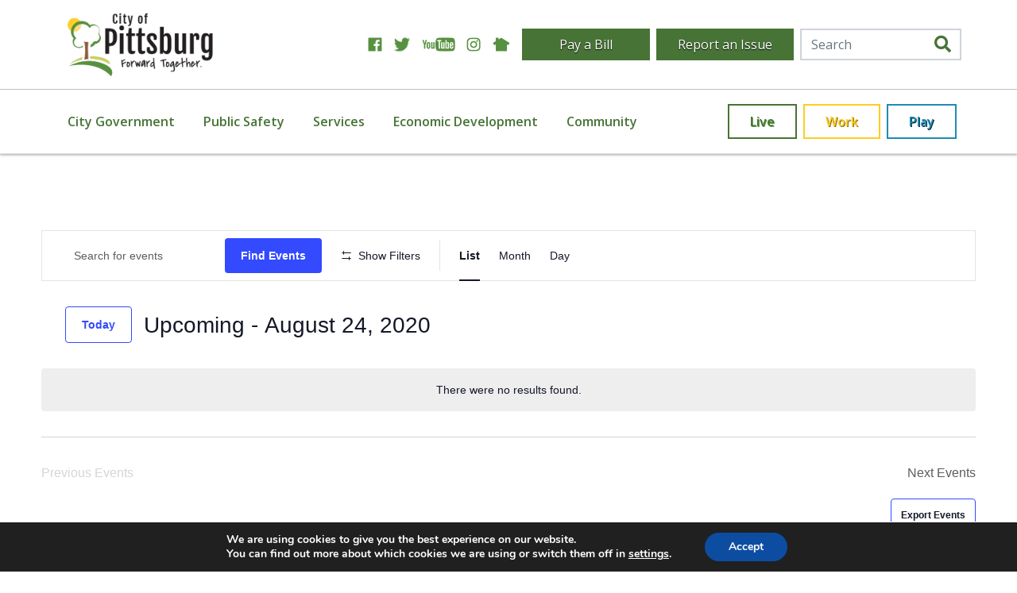

--- FILE ---
content_type: text/html; charset=UTF-8
request_url: https://www.pittks.org/events/list/?tribe-bar-date=2020-08-24&eventDisplay=past
body_size: 40527
content:
<head>
    <link rel="stylesheet" href="https://www.pittks.org/wp-content/themes/pittks/dist/styles/main_cb3d4f9b.css" />
    <meta charset="utf-8">
<script type="text/javascript">
/* <![CDATA[ */
var gform;gform||(document.addEventListener("gform_main_scripts_loaded",function(){gform.scriptsLoaded=!0}),document.addEventListener("gform/theme/scripts_loaded",function(){gform.themeScriptsLoaded=!0}),window.addEventListener("DOMContentLoaded",function(){gform.domLoaded=!0}),gform={domLoaded:!1,scriptsLoaded:!1,themeScriptsLoaded:!1,isFormEditor:()=>"function"==typeof InitializeEditor,callIfLoaded:function(o){return!(!gform.domLoaded||!gform.scriptsLoaded||!gform.themeScriptsLoaded&&!gform.isFormEditor()||(gform.isFormEditor()&&console.warn("The use of gform.initializeOnLoaded() is deprecated in the form editor context and will be removed in Gravity Forms 3.1."),o(),0))},initializeOnLoaded:function(o){gform.callIfLoaded(o)||(document.addEventListener("gform_main_scripts_loaded",()=>{gform.scriptsLoaded=!0,gform.callIfLoaded(o)}),document.addEventListener("gform/theme/scripts_loaded",()=>{gform.themeScriptsLoaded=!0,gform.callIfLoaded(o)}),window.addEventListener("DOMContentLoaded",()=>{gform.domLoaded=!0,gform.callIfLoaded(o)}))},hooks:{action:{},filter:{}},addAction:function(o,r,e,t){gform.addHook("action",o,r,e,t)},addFilter:function(o,r,e,t){gform.addHook("filter",o,r,e,t)},doAction:function(o){gform.doHook("action",o,arguments)},applyFilters:function(o){return gform.doHook("filter",o,arguments)},removeAction:function(o,r){gform.removeHook("action",o,r)},removeFilter:function(o,r,e){gform.removeHook("filter",o,r,e)},addHook:function(o,r,e,t,n){null==gform.hooks[o][r]&&(gform.hooks[o][r]=[]);var d=gform.hooks[o][r];null==n&&(n=r+"_"+d.length),gform.hooks[o][r].push({tag:n,callable:e,priority:t=null==t?10:t})},doHook:function(r,o,e){var t;if(e=Array.prototype.slice.call(e,1),null!=gform.hooks[r][o]&&((o=gform.hooks[r][o]).sort(function(o,r){return o.priority-r.priority}),o.forEach(function(o){"function"!=typeof(t=o.callable)&&(t=window[t]),"action"==r?t.apply(null,e):e[0]=t.apply(null,e)})),"filter"==r)return e[0]},removeHook:function(o,r,t,n){var e;null!=gform.hooks[o][r]&&(e=(e=gform.hooks[o][r]).filter(function(o,r,e){return!!(null!=n&&n!=o.tag||null!=t&&t!=o.priority)}),gform.hooks[o][r]=e)}});
/* ]]> */
</script>

    <meta http-equiv="x-ua-compatible" content="ie=edge">
    <meta name="viewport" content="width=device-width, initial-scale=1, shrink-to-fit=no">
    <title>Events | City of Pittsburg</title>
<link rel='stylesheet' id='tribe-events-views-v2-bootstrap-datepicker-styles-css' href='https://www.pittks.org/wp-content/plugins/the-events-calendar/vendor/bootstrap-datepicker/css/bootstrap-datepicker.standalone.min.css?ver=6.6.3' type='text/css' media='all' />
<link rel='stylesheet' id='tec-variables-skeleton-css' href='https://www.pittks.org/wp-content/plugins/the-events-calendar/common/src/resources/css/variables-skeleton.min.css?ver=6.0.2' type='text/css' media='all' />
<link rel='stylesheet' id='tribe-common-skeleton-style-css' href='https://www.pittks.org/wp-content/plugins/the-events-calendar/common/src/resources/css/common-skeleton.min.css?ver=6.0.2' type='text/css' media='all' />
<link rel='stylesheet' id='tribe-tooltipster-css-css' href='https://www.pittks.org/wp-content/plugins/the-events-calendar/common/vendor/tooltipster/tooltipster.bundle.min.css?ver=6.0.2' type='text/css' media='all' />
<link rel='stylesheet' id='tribe-events-views-v2-skeleton-css' href='https://www.pittks.org/wp-content/plugins/the-events-calendar/src/resources/css/views-skeleton.min.css?ver=6.6.3' type='text/css' media='all' />
<link rel='stylesheet' id='tec-variables-full-css' href='https://www.pittks.org/wp-content/plugins/the-events-calendar/common/src/resources/css/variables-full.min.css?ver=6.0.2' type='text/css' media='all' />
<link rel='stylesheet' id='tribe-common-full-style-css' href='https://www.pittks.org/wp-content/plugins/the-events-calendar/common/src/resources/css/common-full.min.css?ver=6.0.2' type='text/css' media='all' />
<link rel='stylesheet' id='tribe-events-views-v2-full-css' href='https://www.pittks.org/wp-content/plugins/the-events-calendar/src/resources/css/views-full.min.css?ver=6.6.3' type='text/css' media='all' />
<link rel='stylesheet' id='tribe-events-views-v2-print-css' href='https://www.pittks.org/wp-content/plugins/the-events-calendar/src/resources/css/views-print.min.css?ver=6.6.3' type='text/css' media='print' />
<link rel='stylesheet' id='tribe-events-filterbar-views-v2-print-css' href='https://www.pittks.org/wp-content/plugins/the-events-calendar-filterbar/src/resources/css/views-print.min.css?ver=5.5.5' type='text/css' media='print' />
<link rel='stylesheet' id='tribe-events-pro-views-v2-print-css' href='https://www.pittks.org/wp-content/plugins/events-calendar-pro/src/resources/css/views-print.min.css?ver=7.0.1' type='text/css' media='print' />

<!-- The SEO Framework by Sybre Waaijer -->
<link rel="canonical" href="https://www.pittks.org/events/" />
<link rel="next" href="https://www.pittks.org/events/page/2/" />
<meta property="og:type" content="website" />
<meta property="og:locale" content="en_US" />
<meta property="og:site_name" content="City of Pittsburg" />
<meta property="og:title" content="Events | City of Pittsburg" />
<meta property="og:url" content="https://www.pittks.org/events/" />
<meta name="twitter:card" content="summary_large_image" />
<meta name="twitter:title" content="Events | City of Pittsburg" />
<script type="application/ld+json">{"@context":"https://schema.org","@graph":[{"@type":"WebSite","@id":"https://www.pittks.org/#/schema/WebSite","url":"https://www.pittks.org/","name":"City of Pittsburg","alternateName":"City of Pittsburg, KS","description":"Forward Together","inLanguage":"en-US","potentialAction":{"@type":"SearchAction","target":{"@type":"EntryPoint","urlTemplate":"https://www.pittks.org/search/{search_term_string}/"},"query-input":"required name=search_term_string"},"publisher":{"@type":"Organization","@id":"https://www.pittks.org/#/schema/Organization","name":"City of Pittsburg, KS","url":"https://www.pittks.org/"}},{"@type":"CollectionPage","@id":"https://www.pittks.org/events/","url":"https://www.pittks.org/events/","name":"Events | City of Pittsburg","inLanguage":"en-US","isPartOf":{"@id":"https://www.pittks.org/#/schema/WebSite"},"breadcrumb":{"@type":"BreadcrumbList","@id":"https://www.pittks.org/#/schema/BreadcrumbList","itemListElement":[{"@type":"ListItem","position":1,"item":"https://www.pittks.org/","name":"City of Pittsburg"},{"@type":"ListItem","position":2,"name":"Events"}]}}]}</script>
<!-- / The SEO Framework by Sybre Waaijer | 2.77ms meta | 0.17ms boot -->

<link rel="alternate" type="application/rss+xml" title="City of Pittsburg &raquo; Events Feed" href="https://www.pittks.org/events/feed/" />
<style id='wp-img-auto-sizes-contain-inline-css' type='text/css'>
img:is([sizes=auto i],[sizes^="auto," i]){contain-intrinsic-size:3000px 1500px}
/*# sourceURL=wp-img-auto-sizes-contain-inline-css */
</style>
<link rel='stylesheet' id='tribe-select2-css-css' href='https://www.pittks.org/wp-content/plugins/the-events-calendar/common/vendor/tribe-selectWoo/dist/css/selectWoo.min.css?ver=6.0.2' type='text/css' media='all' />
<link rel='stylesheet' id='tribe-events-custom-jquery-styles-css' href='https://www.pittks.org/wp-content/plugins/the-events-calendar/vendor/jquery/smoothness/jquery-ui-1.8.23.custom.css?ver=6.6.3' type='text/css' media='all' />
<link rel='stylesheet' id='tribe-events-filterbar-views-v2-1-filter-bar-skeleton-css' href='https://www.pittks.org/wp-content/plugins/the-events-calendar-filterbar/src/resources/css/views-filter-bar-skeleton.min.css?ver=5.5.5' type='text/css' media='all' />
<link rel='stylesheet' id='tribe-events-filterbar-views-v2-1-filter-bar-full-css' href='https://www.pittks.org/wp-content/plugins/the-events-calendar-filterbar/src/resources/css/views-filter-bar-full.min.css?ver=5.5.5' type='text/css' media='all' />
<link rel='stylesheet' id='tribe-events-virtual-skeleton-css' href='https://www.pittks.org/wp-content/plugins/events-calendar-pro/src/resources/css/events-virtual-skeleton.min.css?ver=1.15.8' type='text/css' media='all' />
<link rel='stylesheet' id='tribe-events-virtual-full-css' href='https://www.pittks.org/wp-content/plugins/events-calendar-pro/src/resources/css/events-virtual-full.min.css?ver=1.15.8' type='text/css' media='all' />
<link rel='stylesheet' id='tec-events-pro-single-css' href='https://www.pittks.org/wp-content/plugins/events-calendar-pro/src/resources/css/events-single.min.css?ver=7.0.1' type='text/css' media='all' />
<link rel='stylesheet' id='tribe-events-pro-mini-calendar-block-styles-css' href='https://www.pittks.org/wp-content/plugins/events-calendar-pro/src/resources/css/tribe-events-pro-mini-calendar-block.min.css?ver=7.0.1' type='text/css' media='all' />
<style id='wp-emoji-styles-inline-css' type='text/css'>

	img.wp-smiley, img.emoji {
		display: inline !important;
		border: none !important;
		box-shadow: none !important;
		height: 1em !important;
		width: 1em !important;
		margin: 0 0.07em !important;
		vertical-align: -0.1em !important;
		background: none !important;
		padding: 0 !important;
	}
/*# sourceURL=wp-emoji-styles-inline-css */
</style>
<link rel='stylesheet' id='wp-block-library-css' href='https://www.pittks.org/wp-includes/css/dist/block-library/style.min.css?ver=74923dedc9d970402316d8b5a1aa0ac0' type='text/css' media='all' />
<style id='classic-theme-styles-inline-css' type='text/css'>
/*! This file is auto-generated */
.wp-block-button__link{color:#fff;background-color:#32373c;border-radius:9999px;box-shadow:none;text-decoration:none;padding:calc(.667em + 2px) calc(1.333em + 2px);font-size:1.125em}.wp-block-file__button{background:#32373c;color:#fff;text-decoration:none}
/*# sourceURL=/wp-includes/css/classic-themes.min.css */
</style>
<style id='wp-block-accordion-inline-css' type='text/css'>
.wp-block-accordion{box-sizing:border-box}
/*# sourceURL=https://www.pittks.org/wp-includes/blocks/accordion/style.min.css */
</style>
<style id='wp-block-accordion-item-inline-css' type='text/css'>
.wp-block-accordion-item.is-open>.wp-block-accordion-heading .wp-block-accordion-heading__toggle-icon{transform:rotate(45deg)}@media (prefers-reduced-motion:no-preference){.wp-block-accordion-item{transition:grid-template-rows .3s ease-out}.wp-block-accordion-item>.wp-block-accordion-heading .wp-block-accordion-heading__toggle-icon{transition:transform .2s ease-in-out}}
/*# sourceURL=https://www.pittks.org/wp-includes/blocks/accordion-item/style.min.css */
</style>
<style id='wp-block-archives-inline-css' type='text/css'>
.wp-block-archives{box-sizing:border-box}.wp-block-archives-dropdown label{display:block}
/*# sourceURL=https://www.pittks.org/wp-includes/blocks/archives/style.min.css */
</style>
<style id='wp-block-avatar-inline-css' type='text/css'>
.wp-block-avatar{line-height:0}.wp-block-avatar,.wp-block-avatar img{box-sizing:border-box}.wp-block-avatar.aligncenter{text-align:center}
/*# sourceURL=https://www.pittks.org/wp-includes/blocks/avatar/style.min.css */
</style>
<style id='wp-block-button-inline-css' type='text/css'>
.wp-block-button__link{align-content:center;box-sizing:border-box;cursor:pointer;display:inline-block;height:100%;text-align:center;word-break:break-word}.wp-block-button__link.aligncenter{text-align:center}.wp-block-button__link.alignright{text-align:right}:where(.wp-block-button__link){border-radius:9999px;box-shadow:none;padding:calc(.667em + 2px) calc(1.333em + 2px);text-decoration:none}.wp-block-button[style*=text-decoration] .wp-block-button__link{text-decoration:inherit}.wp-block-buttons>.wp-block-button.has-custom-width{max-width:none}.wp-block-buttons>.wp-block-button.has-custom-width .wp-block-button__link{width:100%}.wp-block-buttons>.wp-block-button.has-custom-font-size .wp-block-button__link{font-size:inherit}.wp-block-buttons>.wp-block-button.wp-block-button__width-25{width:calc(25% - var(--wp--style--block-gap, .5em)*.75)}.wp-block-buttons>.wp-block-button.wp-block-button__width-50{width:calc(50% - var(--wp--style--block-gap, .5em)*.5)}.wp-block-buttons>.wp-block-button.wp-block-button__width-75{width:calc(75% - var(--wp--style--block-gap, .5em)*.25)}.wp-block-buttons>.wp-block-button.wp-block-button__width-100{flex-basis:100%;width:100%}.wp-block-buttons.is-vertical>.wp-block-button.wp-block-button__width-25{width:25%}.wp-block-buttons.is-vertical>.wp-block-button.wp-block-button__width-50{width:50%}.wp-block-buttons.is-vertical>.wp-block-button.wp-block-button__width-75{width:75%}.wp-block-button.is-style-squared,.wp-block-button__link.wp-block-button.is-style-squared{border-radius:0}.wp-block-button.no-border-radius,.wp-block-button__link.no-border-radius{border-radius:0!important}:root :where(.wp-block-button .wp-block-button__link.is-style-outline),:root :where(.wp-block-button.is-style-outline>.wp-block-button__link){border:2px solid;padding:.667em 1.333em}:root :where(.wp-block-button .wp-block-button__link.is-style-outline:not(.has-text-color)),:root :where(.wp-block-button.is-style-outline>.wp-block-button__link:not(.has-text-color)){color:currentColor}:root :where(.wp-block-button .wp-block-button__link.is-style-outline:not(.has-background)),:root :where(.wp-block-button.is-style-outline>.wp-block-button__link:not(.has-background)){background-color:initial;background-image:none}
/*# sourceURL=https://www.pittks.org/wp-includes/blocks/button/style.min.css */
</style>
<style id='wp-block-calendar-inline-css' type='text/css'>
.wp-block-calendar{text-align:center}.wp-block-calendar td,.wp-block-calendar th{border:1px solid;padding:.25em}.wp-block-calendar th{font-weight:400}.wp-block-calendar caption{background-color:inherit}.wp-block-calendar table{border-collapse:collapse;width:100%}.wp-block-calendar table.has-background th{background-color:inherit}.wp-block-calendar table.has-text-color th{color:inherit}.wp-block-calendar :where(table:not(.has-text-color)){color:#40464d}.wp-block-calendar :where(table:not(.has-text-color)) td,.wp-block-calendar :where(table:not(.has-text-color)) th{border-color:#ddd}:where(.wp-block-calendar table:not(.has-background) th){background:#ddd}
/*# sourceURL=https://www.pittks.org/wp-includes/blocks/calendar/style.min.css */
</style>
<style id='wp-block-categories-inline-css' type='text/css'>
.wp-block-categories{box-sizing:border-box}.wp-block-categories.alignleft{margin-right:2em}.wp-block-categories.alignright{margin-left:2em}.wp-block-categories.wp-block-categories-dropdown.aligncenter{text-align:center}.wp-block-categories .wp-block-categories__label{display:block;width:100%}
/*# sourceURL=https://www.pittks.org/wp-includes/blocks/categories/style.min.css */
</style>
<style id='wp-block-comment-author-name-inline-css' type='text/css'>
.wp-block-comment-author-name{box-sizing:border-box}
/*# sourceURL=https://www.pittks.org/wp-includes/blocks/comment-author-name/style.min.css */
</style>
<style id='wp-block-comment-content-inline-css' type='text/css'>
.comment-awaiting-moderation{display:block;font-size:.875em;line-height:1.5}.wp-block-comment-content{box-sizing:border-box}
/*# sourceURL=https://www.pittks.org/wp-includes/blocks/comment-content/style.min.css */
</style>
<style id='wp-block-comment-date-inline-css' type='text/css'>
.wp-block-comment-date{box-sizing:border-box}
/*# sourceURL=https://www.pittks.org/wp-includes/blocks/comment-date/style.min.css */
</style>
<style id='wp-block-comment-edit-link-inline-css' type='text/css'>
.wp-block-comment-edit-link{box-sizing:border-box}
/*# sourceURL=https://www.pittks.org/wp-includes/blocks/comment-edit-link/style.min.css */
</style>
<style id='wp-block-comment-reply-link-inline-css' type='text/css'>
.wp-block-comment-reply-link{box-sizing:border-box}
/*# sourceURL=https://www.pittks.org/wp-includes/blocks/comment-reply-link/style.min.css */
</style>
<style id='wp-block-comment-template-inline-css' type='text/css'>
.wp-block-comment-template{box-sizing:border-box;list-style:none;margin-bottom:0;max-width:100%;padding:0}.wp-block-comment-template li{clear:both}.wp-block-comment-template ol{list-style:none;margin-bottom:0;max-width:100%;padding-left:2rem}.wp-block-comment-template.alignleft{float:left}.wp-block-comment-template.aligncenter{margin-left:auto;margin-right:auto;width:fit-content}.wp-block-comment-template.alignright{float:right}
/*# sourceURL=https://www.pittks.org/wp-includes/blocks/comment-template/style.min.css */
</style>
<style id='wp-block-comments-inline-css' type='text/css'>
.wp-block-post-comments{box-sizing:border-box}.wp-block-post-comments .alignleft{float:left}.wp-block-post-comments .alignright{float:right}.wp-block-post-comments .navigation:after{clear:both;content:"";display:table}.wp-block-post-comments .commentlist{clear:both;list-style:none;margin:0;padding:0}.wp-block-post-comments .commentlist .comment{min-height:2.25em;padding-left:3.25em}.wp-block-post-comments .commentlist .comment p{font-size:1em;line-height:1.8;margin:1em 0}.wp-block-post-comments .commentlist .children{list-style:none;margin:0;padding:0}.wp-block-post-comments .comment-author{line-height:1.5}.wp-block-post-comments .comment-author .avatar{border-radius:1.5em;display:block;float:left;height:2.5em;margin-right:.75em;margin-top:.5em;width:2.5em}.wp-block-post-comments .comment-author cite{font-style:normal}.wp-block-post-comments .comment-meta{font-size:.875em;line-height:1.5}.wp-block-post-comments .comment-meta b{font-weight:400}.wp-block-post-comments .comment-meta .comment-awaiting-moderation{display:block;margin-bottom:1em;margin-top:1em}.wp-block-post-comments .comment-body .commentmetadata{font-size:.875em}.wp-block-post-comments .comment-form-author label,.wp-block-post-comments .comment-form-comment label,.wp-block-post-comments .comment-form-email label,.wp-block-post-comments .comment-form-url label{display:block;margin-bottom:.25em}.wp-block-post-comments .comment-form input:not([type=submit]):not([type=checkbox]),.wp-block-post-comments .comment-form textarea{box-sizing:border-box;display:block;width:100%}.wp-block-post-comments .comment-form-cookies-consent{display:flex;gap:.25em}.wp-block-post-comments .comment-form-cookies-consent #wp-comment-cookies-consent{margin-top:.35em}.wp-block-post-comments .comment-reply-title{margin-bottom:0}.wp-block-post-comments .comment-reply-title :where(small){font-size:var(--wp--preset--font-size--medium,smaller);margin-left:.5em}.wp-block-post-comments .reply{font-size:.875em;margin-bottom:1.4em}.wp-block-post-comments input:not([type=submit]),.wp-block-post-comments textarea{border:1px solid #949494;font-family:inherit;font-size:1em}.wp-block-post-comments input:not([type=submit]):not([type=checkbox]),.wp-block-post-comments textarea{padding:calc(.667em + 2px)}:where(.wp-block-post-comments input[type=submit]){border:none}.wp-block-comments{box-sizing:border-box}
/*# sourceURL=https://www.pittks.org/wp-includes/blocks/comments/style.min.css */
</style>
<style id='wp-block-comments-pagination-inline-css' type='text/css'>
.wp-block-comments-pagination>.wp-block-comments-pagination-next,.wp-block-comments-pagination>.wp-block-comments-pagination-numbers,.wp-block-comments-pagination>.wp-block-comments-pagination-previous{font-size:inherit}.wp-block-comments-pagination .wp-block-comments-pagination-previous-arrow{display:inline-block;margin-right:1ch}.wp-block-comments-pagination .wp-block-comments-pagination-previous-arrow:not(.is-arrow-chevron){transform:scaleX(1)}.wp-block-comments-pagination .wp-block-comments-pagination-next-arrow{display:inline-block;margin-left:1ch}.wp-block-comments-pagination .wp-block-comments-pagination-next-arrow:not(.is-arrow-chevron){transform:scaleX(1)}.wp-block-comments-pagination.aligncenter{justify-content:center}
/*# sourceURL=https://www.pittks.org/wp-includes/blocks/comments-pagination/style.min.css */
</style>
<link rel='stylesheet' id='wp-block-cover-css' href='https://www.pittks.org/wp-includes/blocks/cover/style.min.css?ver=74923dedc9d970402316d8b5a1aa0ac0' type='text/css' media='all' />
<style id='wp-block-file-inline-css' type='text/css'>
.wp-block-file{box-sizing:border-box}.wp-block-file:not(.wp-element-button){font-size:.8em}.wp-block-file.aligncenter{text-align:center}.wp-block-file.alignright{text-align:right}.wp-block-file *+.wp-block-file__button{margin-left:.75em}:where(.wp-block-file){margin-bottom:1.5em}.wp-block-file__embed{margin-bottom:1em}:where(.wp-block-file__button){border-radius:2em;display:inline-block;padding:.5em 1em}:where(.wp-block-file__button):where(a):active,:where(.wp-block-file__button):where(a):focus,:where(.wp-block-file__button):where(a):hover,:where(.wp-block-file__button):where(a):visited{box-shadow:none;color:#fff;opacity:.85;text-decoration:none}
/*# sourceURL=https://www.pittks.org/wp-includes/blocks/file/style.min.css */
</style>
<style id='wp-block-footnotes-inline-css' type='text/css'>
.editor-styles-wrapper,.entry-content{counter-reset:footnotes}a[data-fn].fn{counter-increment:footnotes;display:inline-flex;font-size:smaller;text-decoration:none;text-indent:-9999999px;vertical-align:super}a[data-fn].fn:after{content:"[" counter(footnotes) "]";float:left;text-indent:0}
/*# sourceURL=https://www.pittks.org/wp-includes/blocks/footnotes/style.min.css */
</style>
<link rel='stylesheet' id='wp-block-gallery-css' href='https://www.pittks.org/wp-includes/blocks/gallery/style.min.css?ver=74923dedc9d970402316d8b5a1aa0ac0' type='text/css' media='all' />
<style id='wp-block-heading-inline-css' type='text/css'>
h1:where(.wp-block-heading).has-background,h2:where(.wp-block-heading).has-background,h3:where(.wp-block-heading).has-background,h4:where(.wp-block-heading).has-background,h5:where(.wp-block-heading).has-background,h6:where(.wp-block-heading).has-background{padding:1.25em 2.375em}h1.has-text-align-left[style*=writing-mode]:where([style*=vertical-lr]),h1.has-text-align-right[style*=writing-mode]:where([style*=vertical-rl]),h2.has-text-align-left[style*=writing-mode]:where([style*=vertical-lr]),h2.has-text-align-right[style*=writing-mode]:where([style*=vertical-rl]),h3.has-text-align-left[style*=writing-mode]:where([style*=vertical-lr]),h3.has-text-align-right[style*=writing-mode]:where([style*=vertical-rl]),h4.has-text-align-left[style*=writing-mode]:where([style*=vertical-lr]),h4.has-text-align-right[style*=writing-mode]:where([style*=vertical-rl]),h5.has-text-align-left[style*=writing-mode]:where([style*=vertical-lr]),h5.has-text-align-right[style*=writing-mode]:where([style*=vertical-rl]),h6.has-text-align-left[style*=writing-mode]:where([style*=vertical-lr]),h6.has-text-align-right[style*=writing-mode]:where([style*=vertical-rl]){rotate:180deg}
/*# sourceURL=https://www.pittks.org/wp-includes/blocks/heading/style.min.css */
</style>
<link rel='stylesheet' id='wp-block-image-css' href='https://www.pittks.org/wp-includes/blocks/image/style.min.css?ver=74923dedc9d970402316d8b5a1aa0ac0' type='text/css' media='all' />
<style id='wp-block-latest-comments-inline-css' type='text/css'>
ol.wp-block-latest-comments{box-sizing:border-box;margin-left:0}:where(.wp-block-latest-comments:not([style*=line-height] .wp-block-latest-comments__comment)){line-height:1.1}:where(.wp-block-latest-comments:not([style*=line-height] .wp-block-latest-comments__comment-excerpt p)){line-height:1.8}.has-dates :where(.wp-block-latest-comments:not([style*=line-height])),.has-excerpts :where(.wp-block-latest-comments:not([style*=line-height])){line-height:1.5}.wp-block-latest-comments .wp-block-latest-comments{padding-left:0}.wp-block-latest-comments__comment{list-style:none;margin-bottom:1em}.has-avatars .wp-block-latest-comments__comment{list-style:none;min-height:2.25em}.has-avatars .wp-block-latest-comments__comment .wp-block-latest-comments__comment-excerpt,.has-avatars .wp-block-latest-comments__comment .wp-block-latest-comments__comment-meta{margin-left:3.25em}.wp-block-latest-comments__comment-excerpt p{font-size:.875em;margin:.36em 0 1.4em}.wp-block-latest-comments__comment-date{display:block;font-size:.75em}.wp-block-latest-comments .avatar,.wp-block-latest-comments__comment-avatar{border-radius:1.5em;display:block;float:left;height:2.5em;margin-right:.75em;width:2.5em}.wp-block-latest-comments[class*=-font-size] a,.wp-block-latest-comments[style*=font-size] a{font-size:inherit}
/*# sourceURL=https://www.pittks.org/wp-includes/blocks/latest-comments/style.min.css */
</style>
<style id='wp-block-latest-posts-inline-css' type='text/css'>
.wp-block-latest-posts{box-sizing:border-box}.wp-block-latest-posts.alignleft{margin-right:2em}.wp-block-latest-posts.alignright{margin-left:2em}.wp-block-latest-posts.wp-block-latest-posts__list{list-style:none}.wp-block-latest-posts.wp-block-latest-posts__list li{clear:both;overflow-wrap:break-word}.wp-block-latest-posts.is-grid{display:flex;flex-wrap:wrap}.wp-block-latest-posts.is-grid li{margin:0 1.25em 1.25em 0;width:100%}@media (min-width:600px){.wp-block-latest-posts.columns-2 li{width:calc(50% - .625em)}.wp-block-latest-posts.columns-2 li:nth-child(2n){margin-right:0}.wp-block-latest-posts.columns-3 li{width:calc(33.33333% - .83333em)}.wp-block-latest-posts.columns-3 li:nth-child(3n){margin-right:0}.wp-block-latest-posts.columns-4 li{width:calc(25% - .9375em)}.wp-block-latest-posts.columns-4 li:nth-child(4n){margin-right:0}.wp-block-latest-posts.columns-5 li{width:calc(20% - 1em)}.wp-block-latest-posts.columns-5 li:nth-child(5n){margin-right:0}.wp-block-latest-posts.columns-6 li{width:calc(16.66667% - 1.04167em)}.wp-block-latest-posts.columns-6 li:nth-child(6n){margin-right:0}}:root :where(.wp-block-latest-posts.is-grid){padding:0}:root :where(.wp-block-latest-posts.wp-block-latest-posts__list){padding-left:0}.wp-block-latest-posts__post-author,.wp-block-latest-posts__post-date{display:block;font-size:.8125em}.wp-block-latest-posts__post-excerpt,.wp-block-latest-posts__post-full-content{margin-bottom:1em;margin-top:.5em}.wp-block-latest-posts__featured-image a{display:inline-block}.wp-block-latest-posts__featured-image img{height:auto;max-width:100%;width:auto}.wp-block-latest-posts__featured-image.alignleft{float:left;margin-right:1em}.wp-block-latest-posts__featured-image.alignright{float:right;margin-left:1em}.wp-block-latest-posts__featured-image.aligncenter{margin-bottom:1em;text-align:center}
/*# sourceURL=https://www.pittks.org/wp-includes/blocks/latest-posts/style.min.css */
</style>
<style id='wp-block-list-inline-css' type='text/css'>
ol,ul{box-sizing:border-box}:root :where(.wp-block-list.has-background){padding:1.25em 2.375em}
/*# sourceURL=https://www.pittks.org/wp-includes/blocks/list/style.min.css */
</style>
<style id='wp-block-loginout-inline-css' type='text/css'>
.wp-block-loginout{box-sizing:border-box}
/*# sourceURL=https://www.pittks.org/wp-includes/blocks/loginout/style.min.css */
</style>
<link rel='stylesheet' id='wp-block-media-text-css' href='https://www.pittks.org/wp-includes/blocks/media-text/style.min.css?ver=74923dedc9d970402316d8b5a1aa0ac0' type='text/css' media='all' />
<link rel='stylesheet' id='wp-block-navigation-css' href='https://www.pittks.org/wp-includes/blocks/navigation/style.min.css?ver=74923dedc9d970402316d8b5a1aa0ac0' type='text/css' media='all' />
<style id='wp-block-navigation-link-inline-css' type='text/css'>
.wp-block-navigation .wp-block-navigation-item__label{overflow-wrap:break-word}.wp-block-navigation .wp-block-navigation-item__description{display:none}.link-ui-tools{outline:1px solid #f0f0f0;padding:8px}.link-ui-block-inserter{padding-top:8px}.link-ui-block-inserter__back{margin-left:8px;text-transform:uppercase}
/*# sourceURL=https://www.pittks.org/wp-includes/blocks/navigation-link/style.min.css */
</style>
<style id='wp-block-page-list-inline-css' type='text/css'>
.wp-block-navigation .wp-block-page-list{align-items:var(--navigation-layout-align,initial);background-color:inherit;display:flex;flex-direction:var(--navigation-layout-direction,initial);flex-wrap:var(--navigation-layout-wrap,wrap);justify-content:var(--navigation-layout-justify,initial)}.wp-block-navigation .wp-block-navigation-item{background-color:inherit}.wp-block-page-list{box-sizing:border-box}
/*# sourceURL=https://www.pittks.org/wp-includes/blocks/page-list/style.min.css */
</style>
<style id='wp-block-post-author-inline-css' type='text/css'>
.wp-block-post-author{box-sizing:border-box;display:flex;flex-wrap:wrap}.wp-block-post-author__byline{font-size:.5em;margin-bottom:0;margin-top:0;width:100%}.wp-block-post-author__avatar{margin-right:1em}.wp-block-post-author__bio{font-size:.7em;margin-bottom:.7em}.wp-block-post-author__content{flex-basis:0;flex-grow:1}.wp-block-post-author__name{margin:0}
/*# sourceURL=https://www.pittks.org/wp-includes/blocks/post-author/style.min.css */
</style>
<style id='wp-block-post-author-biography-inline-css' type='text/css'>
.wp-block-post-author-biography{box-sizing:border-box}
/*# sourceURL=https://www.pittks.org/wp-includes/blocks/post-author-biography/style.min.css */
</style>
<style id='wp-block-post-author-name-inline-css' type='text/css'>
.wp-block-post-author-name{box-sizing:border-box}
/*# sourceURL=https://www.pittks.org/wp-includes/blocks/post-author-name/style.min.css */
</style>
<style id='wp-block-post-comments-count-inline-css' type='text/css'>
.wp-block-post-comments-count{box-sizing:border-box}
/*# sourceURL=https://www.pittks.org/wp-includes/blocks/post-comments-count/style.min.css */
</style>
<style id='wp-block-post-comments-form-inline-css' type='text/css'>
:where(.wp-block-post-comments-form input:not([type=submit])),:where(.wp-block-post-comments-form textarea){border:1px solid #949494;font-family:inherit;font-size:1em}:where(.wp-block-post-comments-form input:where(:not([type=submit]):not([type=checkbox]))),:where(.wp-block-post-comments-form textarea){padding:calc(.667em + 2px)}.wp-block-post-comments-form{box-sizing:border-box}.wp-block-post-comments-form[style*=font-weight] :where(.comment-reply-title){font-weight:inherit}.wp-block-post-comments-form[style*=font-family] :where(.comment-reply-title){font-family:inherit}.wp-block-post-comments-form[class*=-font-size] :where(.comment-reply-title),.wp-block-post-comments-form[style*=font-size] :where(.comment-reply-title){font-size:inherit}.wp-block-post-comments-form[style*=line-height] :where(.comment-reply-title){line-height:inherit}.wp-block-post-comments-form[style*=font-style] :where(.comment-reply-title){font-style:inherit}.wp-block-post-comments-form[style*=letter-spacing] :where(.comment-reply-title){letter-spacing:inherit}.wp-block-post-comments-form :where(input[type=submit]){box-shadow:none;cursor:pointer;display:inline-block;overflow-wrap:break-word;text-align:center}.wp-block-post-comments-form .comment-form input:not([type=submit]):not([type=checkbox]):not([type=hidden]),.wp-block-post-comments-form .comment-form textarea{box-sizing:border-box;display:block;width:100%}.wp-block-post-comments-form .comment-form-author label,.wp-block-post-comments-form .comment-form-email label,.wp-block-post-comments-form .comment-form-url label{display:block;margin-bottom:.25em}.wp-block-post-comments-form .comment-form-cookies-consent{display:flex;gap:.25em}.wp-block-post-comments-form .comment-form-cookies-consent #wp-comment-cookies-consent{margin-top:.35em}.wp-block-post-comments-form .comment-reply-title{margin-bottom:0}.wp-block-post-comments-form .comment-reply-title :where(small){font-size:var(--wp--preset--font-size--medium,smaller);margin-left:.5em}
/*# sourceURL=https://www.pittks.org/wp-includes/blocks/post-comments-form/style.min.css */
</style>
<style id='wp-block-buttons-inline-css' type='text/css'>
.wp-block-buttons{box-sizing:border-box}.wp-block-buttons.is-vertical{flex-direction:column}.wp-block-buttons.is-vertical>.wp-block-button:last-child{margin-bottom:0}.wp-block-buttons>.wp-block-button{display:inline-block;margin:0}.wp-block-buttons.is-content-justification-left{justify-content:flex-start}.wp-block-buttons.is-content-justification-left.is-vertical{align-items:flex-start}.wp-block-buttons.is-content-justification-center{justify-content:center}.wp-block-buttons.is-content-justification-center.is-vertical{align-items:center}.wp-block-buttons.is-content-justification-right{justify-content:flex-end}.wp-block-buttons.is-content-justification-right.is-vertical{align-items:flex-end}.wp-block-buttons.is-content-justification-space-between{justify-content:space-between}.wp-block-buttons.aligncenter{text-align:center}.wp-block-buttons:not(.is-content-justification-space-between,.is-content-justification-right,.is-content-justification-left,.is-content-justification-center) .wp-block-button.aligncenter{margin-left:auto;margin-right:auto;width:100%}.wp-block-buttons[style*=text-decoration] .wp-block-button,.wp-block-buttons[style*=text-decoration] .wp-block-button__link{text-decoration:inherit}.wp-block-buttons.has-custom-font-size .wp-block-button__link{font-size:inherit}.wp-block-buttons .wp-block-button__link{width:100%}.wp-block-button.aligncenter{text-align:center}
/*# sourceURL=https://www.pittks.org/wp-includes/blocks/buttons/style.min.css */
</style>
<style id='wp-block-post-comments-link-inline-css' type='text/css'>
.wp-block-post-comments-link{box-sizing:border-box}
/*# sourceURL=https://www.pittks.org/wp-includes/blocks/post-comments-link/style.min.css */
</style>
<style id='wp-block-post-content-inline-css' type='text/css'>
.wp-block-post-content{display:flow-root}
/*# sourceURL=https://www.pittks.org/wp-includes/blocks/post-content/style.min.css */
</style>
<style id='wp-block-post-date-inline-css' type='text/css'>
.wp-block-post-date{box-sizing:border-box}
/*# sourceURL=https://www.pittks.org/wp-includes/blocks/post-date/style.min.css */
</style>
<style id='wp-block-post-excerpt-inline-css' type='text/css'>
:where(.wp-block-post-excerpt){box-sizing:border-box;margin-bottom:var(--wp--style--block-gap);margin-top:var(--wp--style--block-gap)}.wp-block-post-excerpt__excerpt{margin-bottom:0;margin-top:0}.wp-block-post-excerpt__more-text{margin-bottom:0;margin-top:var(--wp--style--block-gap)}.wp-block-post-excerpt__more-link{display:inline-block}
/*# sourceURL=https://www.pittks.org/wp-includes/blocks/post-excerpt/style.min.css */
</style>
<style id='wp-block-post-featured-image-inline-css' type='text/css'>
.wp-block-post-featured-image{margin-left:0;margin-right:0}.wp-block-post-featured-image a{display:block;height:100%}.wp-block-post-featured-image :where(img){box-sizing:border-box;height:auto;max-width:100%;vertical-align:bottom;width:100%}.wp-block-post-featured-image.alignfull img,.wp-block-post-featured-image.alignwide img{width:100%}.wp-block-post-featured-image .wp-block-post-featured-image__overlay.has-background-dim{background-color:#000;inset:0;position:absolute}.wp-block-post-featured-image{position:relative}.wp-block-post-featured-image .wp-block-post-featured-image__overlay.has-background-gradient{background-color:initial}.wp-block-post-featured-image .wp-block-post-featured-image__overlay.has-background-dim-0{opacity:0}.wp-block-post-featured-image .wp-block-post-featured-image__overlay.has-background-dim-10{opacity:.1}.wp-block-post-featured-image .wp-block-post-featured-image__overlay.has-background-dim-20{opacity:.2}.wp-block-post-featured-image .wp-block-post-featured-image__overlay.has-background-dim-30{opacity:.3}.wp-block-post-featured-image .wp-block-post-featured-image__overlay.has-background-dim-40{opacity:.4}.wp-block-post-featured-image .wp-block-post-featured-image__overlay.has-background-dim-50{opacity:.5}.wp-block-post-featured-image .wp-block-post-featured-image__overlay.has-background-dim-60{opacity:.6}.wp-block-post-featured-image .wp-block-post-featured-image__overlay.has-background-dim-70{opacity:.7}.wp-block-post-featured-image .wp-block-post-featured-image__overlay.has-background-dim-80{opacity:.8}.wp-block-post-featured-image .wp-block-post-featured-image__overlay.has-background-dim-90{opacity:.9}.wp-block-post-featured-image .wp-block-post-featured-image__overlay.has-background-dim-100{opacity:1}.wp-block-post-featured-image:where(.alignleft,.alignright){width:100%}
/*# sourceURL=https://www.pittks.org/wp-includes/blocks/post-featured-image/style.min.css */
</style>
<style id='wp-block-post-navigation-link-inline-css' type='text/css'>
.wp-block-post-navigation-link .wp-block-post-navigation-link__arrow-previous{display:inline-block;margin-right:1ch}.wp-block-post-navigation-link .wp-block-post-navigation-link__arrow-previous:not(.is-arrow-chevron){transform:scaleX(1)}.wp-block-post-navigation-link .wp-block-post-navigation-link__arrow-next{display:inline-block;margin-left:1ch}.wp-block-post-navigation-link .wp-block-post-navigation-link__arrow-next:not(.is-arrow-chevron){transform:scaleX(1)}.wp-block-post-navigation-link.has-text-align-left[style*="writing-mode: vertical-lr"],.wp-block-post-navigation-link.has-text-align-right[style*="writing-mode: vertical-rl"]{rotate:180deg}
/*# sourceURL=https://www.pittks.org/wp-includes/blocks/post-navigation-link/style.min.css */
</style>
<style id='wp-block-post-template-inline-css' type='text/css'>
.wp-block-post-template{box-sizing:border-box;list-style:none;margin-bottom:0;margin-top:0;max-width:100%;padding:0}.wp-block-post-template.is-flex-container{display:flex;flex-direction:row;flex-wrap:wrap;gap:1.25em}.wp-block-post-template.is-flex-container>li{margin:0;width:100%}@media (min-width:600px){.wp-block-post-template.is-flex-container.is-flex-container.columns-2>li{width:calc(50% - .625em)}.wp-block-post-template.is-flex-container.is-flex-container.columns-3>li{width:calc(33.33333% - .83333em)}.wp-block-post-template.is-flex-container.is-flex-container.columns-4>li{width:calc(25% - .9375em)}.wp-block-post-template.is-flex-container.is-flex-container.columns-5>li{width:calc(20% - 1em)}.wp-block-post-template.is-flex-container.is-flex-container.columns-6>li{width:calc(16.66667% - 1.04167em)}}@media (max-width:600px){.wp-block-post-template-is-layout-grid.wp-block-post-template-is-layout-grid.wp-block-post-template-is-layout-grid.wp-block-post-template-is-layout-grid{grid-template-columns:1fr}}.wp-block-post-template-is-layout-constrained>li>.alignright,.wp-block-post-template-is-layout-flow>li>.alignright{float:right;margin-inline-end:0;margin-inline-start:2em}.wp-block-post-template-is-layout-constrained>li>.alignleft,.wp-block-post-template-is-layout-flow>li>.alignleft{float:left;margin-inline-end:2em;margin-inline-start:0}.wp-block-post-template-is-layout-constrained>li>.aligncenter,.wp-block-post-template-is-layout-flow>li>.aligncenter{margin-inline-end:auto;margin-inline-start:auto}
/*# sourceURL=https://www.pittks.org/wp-includes/blocks/post-template/style.min.css */
</style>
<style id='wp-block-post-terms-inline-css' type='text/css'>
.wp-block-post-terms{box-sizing:border-box}.wp-block-post-terms .wp-block-post-terms__separator{white-space:pre-wrap}
/*# sourceURL=https://www.pittks.org/wp-includes/blocks/post-terms/style.min.css */
</style>
<style id='wp-block-post-time-to-read-inline-css' type='text/css'>
.wp-block-post-time-to-read{box-sizing:border-box}
/*# sourceURL=https://www.pittks.org/wp-includes/blocks/post-time-to-read/style.min.css */
</style>
<style id='wp-block-post-title-inline-css' type='text/css'>
.wp-block-post-title{box-sizing:border-box;word-break:break-word}.wp-block-post-title :where(a){display:inline-block;font-family:inherit;font-size:inherit;font-style:inherit;font-weight:inherit;letter-spacing:inherit;line-height:inherit;text-decoration:inherit}
/*# sourceURL=https://www.pittks.org/wp-includes/blocks/post-title/style.min.css */
</style>
<style id='wp-block-query-pagination-inline-css' type='text/css'>
.wp-block-query-pagination.is-content-justification-space-between>.wp-block-query-pagination-next:last-of-type{margin-inline-start:auto}.wp-block-query-pagination.is-content-justification-space-between>.wp-block-query-pagination-previous:first-child{margin-inline-end:auto}.wp-block-query-pagination .wp-block-query-pagination-previous-arrow{display:inline-block;margin-right:1ch}.wp-block-query-pagination .wp-block-query-pagination-previous-arrow:not(.is-arrow-chevron){transform:scaleX(1)}.wp-block-query-pagination .wp-block-query-pagination-next-arrow{display:inline-block;margin-left:1ch}.wp-block-query-pagination .wp-block-query-pagination-next-arrow:not(.is-arrow-chevron){transform:scaleX(1)}.wp-block-query-pagination.aligncenter{justify-content:center}
/*# sourceURL=https://www.pittks.org/wp-includes/blocks/query-pagination/style.min.css */
</style>
<style id='wp-block-query-title-inline-css' type='text/css'>
.wp-block-query-title{box-sizing:border-box}
/*# sourceURL=https://www.pittks.org/wp-includes/blocks/query-title/style.min.css */
</style>
<style id='wp-block-query-total-inline-css' type='text/css'>
.wp-block-query-total{box-sizing:border-box}
/*# sourceURL=https://www.pittks.org/wp-includes/blocks/query-total/style.min.css */
</style>
<style id='wp-block-read-more-inline-css' type='text/css'>
.wp-block-read-more{display:block;width:fit-content}.wp-block-read-more:where(:not([style*=text-decoration])){text-decoration:none}.wp-block-read-more:where(:not([style*=text-decoration])):active,.wp-block-read-more:where(:not([style*=text-decoration])):focus{text-decoration:none}
/*# sourceURL=https://www.pittks.org/wp-includes/blocks/read-more/style.min.css */
</style>
<style id='wp-block-rss-inline-css' type='text/css'>
ul.wp-block-rss.alignleft{margin-right:2em}ul.wp-block-rss.alignright{margin-left:2em}ul.wp-block-rss.is-grid{display:flex;flex-wrap:wrap;padding:0}ul.wp-block-rss.is-grid li{margin:0 1em 1em 0;width:100%}@media (min-width:600px){ul.wp-block-rss.columns-2 li{width:calc(50% - 1em)}ul.wp-block-rss.columns-3 li{width:calc(33.33333% - 1em)}ul.wp-block-rss.columns-4 li{width:calc(25% - 1em)}ul.wp-block-rss.columns-5 li{width:calc(20% - 1em)}ul.wp-block-rss.columns-6 li{width:calc(16.66667% - 1em)}}.wp-block-rss__item-author,.wp-block-rss__item-publish-date{display:block;font-size:.8125em}.wp-block-rss{box-sizing:border-box;list-style:none;padding:0}
/*# sourceURL=https://www.pittks.org/wp-includes/blocks/rss/style.min.css */
</style>
<style id='wp-block-search-inline-css' type='text/css'>
.wp-block-search__button{margin-left:10px;word-break:normal}.wp-block-search__button.has-icon{line-height:0}.wp-block-search__button svg{height:1.25em;min-height:24px;min-width:24px;width:1.25em;fill:currentColor;vertical-align:text-bottom}:where(.wp-block-search__button){border:1px solid #ccc;padding:6px 10px}.wp-block-search__inside-wrapper{display:flex;flex:auto;flex-wrap:nowrap;max-width:100%}.wp-block-search__label{width:100%}.wp-block-search.wp-block-search__button-only .wp-block-search__button{box-sizing:border-box;display:flex;flex-shrink:0;justify-content:center;margin-left:0;max-width:100%}.wp-block-search.wp-block-search__button-only .wp-block-search__inside-wrapper{min-width:0!important;transition-property:width}.wp-block-search.wp-block-search__button-only .wp-block-search__input{flex-basis:100%;transition-duration:.3s}.wp-block-search.wp-block-search__button-only.wp-block-search__searchfield-hidden,.wp-block-search.wp-block-search__button-only.wp-block-search__searchfield-hidden .wp-block-search__inside-wrapper{overflow:hidden}.wp-block-search.wp-block-search__button-only.wp-block-search__searchfield-hidden .wp-block-search__input{border-left-width:0!important;border-right-width:0!important;flex-basis:0;flex-grow:0;margin:0;min-width:0!important;padding-left:0!important;padding-right:0!important;width:0!important}:where(.wp-block-search__input){appearance:none;border:1px solid #949494;flex-grow:1;font-family:inherit;font-size:inherit;font-style:inherit;font-weight:inherit;letter-spacing:inherit;line-height:inherit;margin-left:0;margin-right:0;min-width:3rem;padding:8px;text-decoration:unset!important;text-transform:inherit}:where(.wp-block-search__button-inside .wp-block-search__inside-wrapper){background-color:#fff;border:1px solid #949494;box-sizing:border-box;padding:4px}:where(.wp-block-search__button-inside .wp-block-search__inside-wrapper) .wp-block-search__input{border:none;border-radius:0;padding:0 4px}:where(.wp-block-search__button-inside .wp-block-search__inside-wrapper) .wp-block-search__input:focus{outline:none}:where(.wp-block-search__button-inside .wp-block-search__inside-wrapper) :where(.wp-block-search__button){padding:4px 8px}.wp-block-search.aligncenter .wp-block-search__inside-wrapper{margin:auto}.wp-block[data-align=right] .wp-block-search.wp-block-search__button-only .wp-block-search__inside-wrapper{float:right}
/*# sourceURL=https://www.pittks.org/wp-includes/blocks/search/style.min.css */
</style>
<style id='wp-block-site-logo-inline-css' type='text/css'>
.wp-block-site-logo{box-sizing:border-box;line-height:0}.wp-block-site-logo a{display:inline-block;line-height:0}.wp-block-site-logo.is-default-size img{height:auto;width:120px}.wp-block-site-logo img{height:auto;max-width:100%}.wp-block-site-logo a,.wp-block-site-logo img{border-radius:inherit}.wp-block-site-logo.aligncenter{margin-left:auto;margin-right:auto;text-align:center}:root :where(.wp-block-site-logo.is-style-rounded){border-radius:9999px}
/*# sourceURL=https://www.pittks.org/wp-includes/blocks/site-logo/style.min.css */
</style>
<style id='wp-block-site-tagline-inline-css' type='text/css'>
.wp-block-site-tagline{box-sizing:border-box}
/*# sourceURL=https://www.pittks.org/wp-includes/blocks/site-tagline/style.min.css */
</style>
<style id='wp-block-site-title-inline-css' type='text/css'>
.wp-block-site-title{box-sizing:border-box}.wp-block-site-title :where(a){color:inherit;font-family:inherit;font-size:inherit;font-style:inherit;font-weight:inherit;letter-spacing:inherit;line-height:inherit;text-decoration:inherit}
/*# sourceURL=https://www.pittks.org/wp-includes/blocks/site-title/style.min.css */
</style>
<style id='wp-block-tag-cloud-inline-css' type='text/css'>
.wp-block-tag-cloud{box-sizing:border-box}.wp-block-tag-cloud.aligncenter{justify-content:center;text-align:center}.wp-block-tag-cloud a{display:inline-block;margin-right:5px}.wp-block-tag-cloud span{display:inline-block;margin-left:5px;text-decoration:none}:root :where(.wp-block-tag-cloud.is-style-outline){display:flex;flex-wrap:wrap;gap:1ch}:root :where(.wp-block-tag-cloud.is-style-outline a){border:1px solid;font-size:unset!important;margin-right:0;padding:1ch 2ch;text-decoration:none!important}
/*# sourceURL=https://www.pittks.org/wp-includes/blocks/tag-cloud/style.min.css */
</style>
<style id='wp-block-term-count-inline-css' type='text/css'>
.wp-block-term-count{box-sizing:border-box}
/*# sourceURL=https://www.pittks.org/wp-includes/blocks/term-count/style.min.css */
</style>
<style id='wp-block-term-description-inline-css' type='text/css'>
:where(.wp-block-term-description){box-sizing:border-box;margin-bottom:var(--wp--style--block-gap);margin-top:var(--wp--style--block-gap)}.wp-block-term-description p{margin-bottom:0;margin-top:0}
/*# sourceURL=https://www.pittks.org/wp-includes/blocks/term-description/style.min.css */
</style>
<style id='wp-block-term-name-inline-css' type='text/css'>
.wp-block-term-name{box-sizing:border-box}
/*# sourceURL=https://www.pittks.org/wp-includes/blocks/term-name/style.min.css */
</style>
<style id='wp-block-term-template-inline-css' type='text/css'>
.wp-block-term-template{box-sizing:border-box;list-style:none;margin-bottom:0;margin-top:0;max-width:100%;padding:0}
/*# sourceURL=https://www.pittks.org/wp-includes/blocks/term-template/style.min.css */
</style>
<style id='wp-block-video-inline-css' type='text/css'>
.wp-block-video{box-sizing:border-box}.wp-block-video video{height:auto;vertical-align:middle;width:100%}@supports (position:sticky){.wp-block-video [poster]{object-fit:cover}}.wp-block-video.aligncenter{text-align:center}.wp-block-video :where(figcaption){margin-bottom:1em;margin-top:.5em}
/*# sourceURL=https://www.pittks.org/wp-includes/blocks/video/style.min.css */
</style>
<style id='wp-block-accordion-heading-inline-css' type='text/css'>
.wp-block-accordion-heading{margin:0}.wp-block-accordion-heading__toggle{align-items:center;background-color:inherit!important;border:none;color:inherit!important;cursor:pointer;display:flex;font-family:inherit;font-size:inherit;font-style:inherit;font-weight:inherit;letter-spacing:inherit;line-height:inherit;overflow:hidden;padding:var(--wp--preset--spacing--20,1em) 0;text-align:inherit;text-decoration:inherit;text-transform:inherit;width:100%;word-spacing:inherit}.wp-block-accordion-heading__toggle:not(:focus-visible){outline:none}.wp-block-accordion-heading__toggle:focus,.wp-block-accordion-heading__toggle:hover{background-color:inherit!important;border:none;box-shadow:none;color:inherit;padding:var(--wp--preset--spacing--20,1em) 0;text-decoration:none}.wp-block-accordion-heading__toggle:focus-visible{outline:auto;outline-offset:0}.wp-block-accordion-heading__toggle:hover .wp-block-accordion-heading__toggle-title{text-decoration:underline}.wp-block-accordion-heading__toggle-title{flex:1}.wp-block-accordion-heading__toggle-icon{align-items:center;display:flex;height:1.2em;justify-content:center;width:1.2em}
/*# sourceURL=https://www.pittks.org/wp-includes/blocks/accordion-heading/style.min.css */
</style>
<style id='wp-block-accordion-panel-inline-css' type='text/css'>
.wp-block-accordion-panel[aria-hidden=true],.wp-block-accordion-panel[inert]{display:none;margin-block-start:0}
/*# sourceURL=https://www.pittks.org/wp-includes/blocks/accordion-panel/style.min.css */
</style>
<style id='wp-block-audio-inline-css' type='text/css'>
.wp-block-audio{box-sizing:border-box}.wp-block-audio :where(figcaption){margin-bottom:1em;margin-top:.5em}.wp-block-audio audio{min-width:300px;width:100%}
/*# sourceURL=https://www.pittks.org/wp-includes/blocks/audio/style.min.css */
</style>
<style id='wp-block-code-inline-css' type='text/css'>
.wp-block-code{box-sizing:border-box}.wp-block-code code{
  /*!rtl:begin:ignore*/direction:ltr;display:block;font-family:inherit;overflow-wrap:break-word;text-align:initial;white-space:pre-wrap
  /*!rtl:end:ignore*/}
/*# sourceURL=https://www.pittks.org/wp-includes/blocks/code/style.min.css */
</style>
<style id='wp-block-columns-inline-css' type='text/css'>
.wp-block-columns{box-sizing:border-box;display:flex;flex-wrap:wrap!important}@media (min-width:782px){.wp-block-columns{flex-wrap:nowrap!important}}.wp-block-columns{align-items:normal!important}.wp-block-columns.are-vertically-aligned-top{align-items:flex-start}.wp-block-columns.are-vertically-aligned-center{align-items:center}.wp-block-columns.are-vertically-aligned-bottom{align-items:flex-end}@media (max-width:781px){.wp-block-columns:not(.is-not-stacked-on-mobile)>.wp-block-column{flex-basis:100%!important}}@media (min-width:782px){.wp-block-columns:not(.is-not-stacked-on-mobile)>.wp-block-column{flex-basis:0;flex-grow:1}.wp-block-columns:not(.is-not-stacked-on-mobile)>.wp-block-column[style*=flex-basis]{flex-grow:0}}.wp-block-columns.is-not-stacked-on-mobile{flex-wrap:nowrap!important}.wp-block-columns.is-not-stacked-on-mobile>.wp-block-column{flex-basis:0;flex-grow:1}.wp-block-columns.is-not-stacked-on-mobile>.wp-block-column[style*=flex-basis]{flex-grow:0}:where(.wp-block-columns){margin-bottom:1.75em}:where(.wp-block-columns.has-background){padding:1.25em 2.375em}.wp-block-column{flex-grow:1;min-width:0;overflow-wrap:break-word;word-break:break-word}.wp-block-column.is-vertically-aligned-top{align-self:flex-start}.wp-block-column.is-vertically-aligned-center{align-self:center}.wp-block-column.is-vertically-aligned-bottom{align-self:flex-end}.wp-block-column.is-vertically-aligned-stretch{align-self:stretch}.wp-block-column.is-vertically-aligned-bottom,.wp-block-column.is-vertically-aligned-center,.wp-block-column.is-vertically-aligned-top{width:100%}
/*# sourceURL=https://www.pittks.org/wp-includes/blocks/columns/style.min.css */
</style>
<style id='wp-block-details-inline-css' type='text/css'>
.wp-block-details{box-sizing:border-box}.wp-block-details summary{cursor:pointer}
/*# sourceURL=https://www.pittks.org/wp-includes/blocks/details/style.min.css */
</style>
<style id='wp-block-embed-inline-css' type='text/css'>
.wp-block-embed.alignleft,.wp-block-embed.alignright,.wp-block[data-align=left]>[data-type="core/embed"],.wp-block[data-align=right]>[data-type="core/embed"]{max-width:360px;width:100%}.wp-block-embed.alignleft .wp-block-embed__wrapper,.wp-block-embed.alignright .wp-block-embed__wrapper,.wp-block[data-align=left]>[data-type="core/embed"] .wp-block-embed__wrapper,.wp-block[data-align=right]>[data-type="core/embed"] .wp-block-embed__wrapper{min-width:280px}.wp-block-cover .wp-block-embed{min-height:240px;min-width:320px}.wp-block-embed{overflow-wrap:break-word}.wp-block-embed :where(figcaption){margin-bottom:1em;margin-top:.5em}.wp-block-embed iframe{max-width:100%}.wp-block-embed__wrapper{position:relative}.wp-embed-responsive .wp-has-aspect-ratio .wp-block-embed__wrapper:before{content:"";display:block;padding-top:50%}.wp-embed-responsive .wp-has-aspect-ratio iframe{bottom:0;height:100%;left:0;position:absolute;right:0;top:0;width:100%}.wp-embed-responsive .wp-embed-aspect-21-9 .wp-block-embed__wrapper:before{padding-top:42.85%}.wp-embed-responsive .wp-embed-aspect-18-9 .wp-block-embed__wrapper:before{padding-top:50%}.wp-embed-responsive .wp-embed-aspect-16-9 .wp-block-embed__wrapper:before{padding-top:56.25%}.wp-embed-responsive .wp-embed-aspect-4-3 .wp-block-embed__wrapper:before{padding-top:75%}.wp-embed-responsive .wp-embed-aspect-1-1 .wp-block-embed__wrapper:before{padding-top:100%}.wp-embed-responsive .wp-embed-aspect-9-16 .wp-block-embed__wrapper:before{padding-top:177.77%}.wp-embed-responsive .wp-embed-aspect-1-2 .wp-block-embed__wrapper:before{padding-top:200%}
/*# sourceURL=https://www.pittks.org/wp-includes/blocks/embed/style.min.css */
</style>
<style id='wp-block-group-inline-css' type='text/css'>
.wp-block-group{box-sizing:border-box}:where(.wp-block-group.wp-block-group-is-layout-constrained){position:relative}
/*# sourceURL=https://www.pittks.org/wp-includes/blocks/group/style.min.css */
</style>
<style id='wp-block-math-inline-css' type='text/css'>
.wp-block-math{overflow-x:auto;overflow-y:hidden}
/*# sourceURL=https://www.pittks.org/wp-includes/blocks/math/style.min.css */
</style>
<style id='wp-block-paragraph-inline-css' type='text/css'>
.is-small-text{font-size:.875em}.is-regular-text{font-size:1em}.is-large-text{font-size:2.25em}.is-larger-text{font-size:3em}.has-drop-cap:not(:focus):first-letter{float:left;font-size:8.4em;font-style:normal;font-weight:100;line-height:.68;margin:.05em .1em 0 0;text-transform:uppercase}body.rtl .has-drop-cap:not(:focus):first-letter{float:none;margin-left:.1em}p.has-drop-cap.has-background{overflow:hidden}:root :where(p.has-background){padding:1.25em 2.375em}:where(p.has-text-color:not(.has-link-color)) a{color:inherit}p.has-text-align-left[style*="writing-mode:vertical-lr"],p.has-text-align-right[style*="writing-mode:vertical-rl"]{rotate:180deg}
/*# sourceURL=https://www.pittks.org/wp-includes/blocks/paragraph/style.min.css */
</style>
<style id='wp-block-preformatted-inline-css' type='text/css'>
.wp-block-preformatted{box-sizing:border-box;white-space:pre-wrap}:where(.wp-block-preformatted.has-background){padding:1.25em 2.375em}
/*# sourceURL=https://www.pittks.org/wp-includes/blocks/preformatted/style.min.css */
</style>
<style id='wp-block-pullquote-inline-css' type='text/css'>
.wp-block-pullquote{box-sizing:border-box;margin:0 0 1em;overflow-wrap:break-word;padding:4em 0;text-align:center}.wp-block-pullquote blockquote,.wp-block-pullquote p{color:inherit}.wp-block-pullquote blockquote{margin:0}.wp-block-pullquote p{margin-top:0}.wp-block-pullquote p:last-child{margin-bottom:0}.wp-block-pullquote.alignleft,.wp-block-pullquote.alignright{max-width:420px}.wp-block-pullquote cite,.wp-block-pullquote footer{position:relative}.wp-block-pullquote .has-text-color a{color:inherit}.wp-block-pullquote.has-text-align-left blockquote{text-align:left}.wp-block-pullquote.has-text-align-right blockquote{text-align:right}.wp-block-pullquote.has-text-align-center blockquote{text-align:center}.wp-block-pullquote.is-style-solid-color{border:none}.wp-block-pullquote.is-style-solid-color blockquote{margin-left:auto;margin-right:auto;max-width:60%}.wp-block-pullquote.is-style-solid-color blockquote p{font-size:2em;margin-bottom:0;margin-top:0}.wp-block-pullquote.is-style-solid-color blockquote cite{font-style:normal;text-transform:none}.wp-block-pullquote :where(cite){color:inherit;display:block}
/*# sourceURL=https://www.pittks.org/wp-includes/blocks/pullquote/style.min.css */
</style>
<style id='wp-block-quote-inline-css' type='text/css'>
.wp-block-quote{box-sizing:border-box;overflow-wrap:break-word}.wp-block-quote.is-large:where(:not(.is-style-plain)),.wp-block-quote.is-style-large:where(:not(.is-style-plain)){margin-bottom:1em;padding:0 1em}.wp-block-quote.is-large:where(:not(.is-style-plain)) p,.wp-block-quote.is-style-large:where(:not(.is-style-plain)) p{font-size:1.5em;font-style:italic;line-height:1.6}.wp-block-quote.is-large:where(:not(.is-style-plain)) cite,.wp-block-quote.is-large:where(:not(.is-style-plain)) footer,.wp-block-quote.is-style-large:where(:not(.is-style-plain)) cite,.wp-block-quote.is-style-large:where(:not(.is-style-plain)) footer{font-size:1.125em;text-align:right}.wp-block-quote>cite{display:block}
/*# sourceURL=https://www.pittks.org/wp-includes/blocks/quote/style.min.css */
</style>
<style id='wp-block-separator-inline-css' type='text/css'>
@charset "UTF-8";.wp-block-separator{border:none;border-top:2px solid}:root :where(.wp-block-separator.is-style-dots){height:auto;line-height:1;text-align:center}:root :where(.wp-block-separator.is-style-dots):before{color:currentColor;content:"···";font-family:serif;font-size:1.5em;letter-spacing:2em;padding-left:2em}.wp-block-separator.is-style-dots{background:none!important;border:none!important}
/*# sourceURL=https://www.pittks.org/wp-includes/blocks/separator/style.min.css */
</style>
<link rel='stylesheet' id='wp-block-social-links-css' href='https://www.pittks.org/wp-includes/blocks/social-links/style.min.css?ver=74923dedc9d970402316d8b5a1aa0ac0' type='text/css' media='all' />
<style id='wp-block-spacer-inline-css' type='text/css'>
.wp-block-spacer{clear:both}
/*# sourceURL=https://www.pittks.org/wp-includes/blocks/spacer/style.min.css */
</style>
<link rel='stylesheet' id='wp-block-table-css' href='https://www.pittks.org/wp-includes/blocks/table/style.min.css?ver=74923dedc9d970402316d8b5a1aa0ac0' type='text/css' media='all' />
<style id='wp-block-text-columns-inline-css' type='text/css'>
.wp-block-text-columns,.wp-block-text-columns.aligncenter{display:flex}.wp-block-text-columns .wp-block-column{margin:0 1em;padding:0}.wp-block-text-columns .wp-block-column:first-child{margin-left:0}.wp-block-text-columns .wp-block-column:last-child{margin-right:0}.wp-block-text-columns.columns-2 .wp-block-column{width:50%}.wp-block-text-columns.columns-3 .wp-block-column{width:33.3333333333%}.wp-block-text-columns.columns-4 .wp-block-column{width:25%}
/*# sourceURL=https://www.pittks.org/wp-includes/blocks/text-columns/style.min.css */
</style>
<style id='wp-block-verse-inline-css' type='text/css'>
pre.wp-block-verse{overflow:auto;white-space:pre-wrap}:where(pre.wp-block-verse){font-family:inherit}
/*# sourceURL=https://www.pittks.org/wp-includes/blocks/verse/style.min.css */
</style>
<style id='global-styles-inline-css' type='text/css'>
:root{--wp--preset--aspect-ratio--square: 1;--wp--preset--aspect-ratio--4-3: 4/3;--wp--preset--aspect-ratio--3-4: 3/4;--wp--preset--aspect-ratio--3-2: 3/2;--wp--preset--aspect-ratio--2-3: 2/3;--wp--preset--aspect-ratio--16-9: 16/9;--wp--preset--aspect-ratio--9-16: 9/16;--wp--preset--color--black: #000000;--wp--preset--color--cyan-bluish-gray: #abb8c3;--wp--preset--color--white: #ffffff;--wp--preset--color--pale-pink: #f78da7;--wp--preset--color--vivid-red: #cf2e2e;--wp--preset--color--luminous-vivid-orange: #ff6900;--wp--preset--color--luminous-vivid-amber: #fcb900;--wp--preset--color--light-green-cyan: #7bdcb5;--wp--preset--color--vivid-green-cyan: #00d084;--wp--preset--color--pale-cyan-blue: #8ed1fc;--wp--preset--color--vivid-cyan-blue: #0693e3;--wp--preset--color--vivid-purple: #9b51e0;--wp--preset--gradient--vivid-cyan-blue-to-vivid-purple: linear-gradient(135deg,rgb(6,147,227) 0%,rgb(155,81,224) 100%);--wp--preset--gradient--light-green-cyan-to-vivid-green-cyan: linear-gradient(135deg,rgb(122,220,180) 0%,rgb(0,208,130) 100%);--wp--preset--gradient--luminous-vivid-amber-to-luminous-vivid-orange: linear-gradient(135deg,rgb(252,185,0) 0%,rgb(255,105,0) 100%);--wp--preset--gradient--luminous-vivid-orange-to-vivid-red: linear-gradient(135deg,rgb(255,105,0) 0%,rgb(207,46,46) 100%);--wp--preset--gradient--very-light-gray-to-cyan-bluish-gray: linear-gradient(135deg,rgb(238,238,238) 0%,rgb(169,184,195) 100%);--wp--preset--gradient--cool-to-warm-spectrum: linear-gradient(135deg,rgb(74,234,220) 0%,rgb(151,120,209) 20%,rgb(207,42,186) 40%,rgb(238,44,130) 60%,rgb(251,105,98) 80%,rgb(254,248,76) 100%);--wp--preset--gradient--blush-light-purple: linear-gradient(135deg,rgb(255,206,236) 0%,rgb(152,150,240) 100%);--wp--preset--gradient--blush-bordeaux: linear-gradient(135deg,rgb(254,205,165) 0%,rgb(254,45,45) 50%,rgb(107,0,62) 100%);--wp--preset--gradient--luminous-dusk: linear-gradient(135deg,rgb(255,203,112) 0%,rgb(199,81,192) 50%,rgb(65,88,208) 100%);--wp--preset--gradient--pale-ocean: linear-gradient(135deg,rgb(255,245,203) 0%,rgb(182,227,212) 50%,rgb(51,167,181) 100%);--wp--preset--gradient--electric-grass: linear-gradient(135deg,rgb(202,248,128) 0%,rgb(113,206,126) 100%);--wp--preset--gradient--midnight: linear-gradient(135deg,rgb(2,3,129) 0%,rgb(40,116,252) 100%);--wp--preset--font-size--small: 13px;--wp--preset--font-size--medium: 20px;--wp--preset--font-size--large: 36px;--wp--preset--font-size--x-large: 42px;--wp--preset--spacing--20: 0.44rem;--wp--preset--spacing--30: 0.67rem;--wp--preset--spacing--40: 1rem;--wp--preset--spacing--50: 1.5rem;--wp--preset--spacing--60: 2.25rem;--wp--preset--spacing--70: 3.38rem;--wp--preset--spacing--80: 5.06rem;--wp--preset--shadow--natural: 6px 6px 9px rgba(0, 0, 0, 0.2);--wp--preset--shadow--deep: 12px 12px 50px rgba(0, 0, 0, 0.4);--wp--preset--shadow--sharp: 6px 6px 0px rgba(0, 0, 0, 0.2);--wp--preset--shadow--outlined: 6px 6px 0px -3px rgb(255, 255, 255), 6px 6px rgb(0, 0, 0);--wp--preset--shadow--crisp: 6px 6px 0px rgb(0, 0, 0);}:where(.is-layout-flex){gap: 0.5em;}:where(.is-layout-grid){gap: 0.5em;}body .is-layout-flex{display: flex;}.is-layout-flex{flex-wrap: wrap;align-items: center;}.is-layout-flex > :is(*, div){margin: 0;}body .is-layout-grid{display: grid;}.is-layout-grid > :is(*, div){margin: 0;}:where(.wp-block-columns.is-layout-flex){gap: 2em;}:where(.wp-block-columns.is-layout-grid){gap: 2em;}:where(.wp-block-post-template.is-layout-flex){gap: 1.25em;}:where(.wp-block-post-template.is-layout-grid){gap: 1.25em;}.has-black-color{color: var(--wp--preset--color--black) !important;}.has-cyan-bluish-gray-color{color: var(--wp--preset--color--cyan-bluish-gray) !important;}.has-white-color{color: var(--wp--preset--color--white) !important;}.has-pale-pink-color{color: var(--wp--preset--color--pale-pink) !important;}.has-vivid-red-color{color: var(--wp--preset--color--vivid-red) !important;}.has-luminous-vivid-orange-color{color: var(--wp--preset--color--luminous-vivid-orange) !important;}.has-luminous-vivid-amber-color{color: var(--wp--preset--color--luminous-vivid-amber) !important;}.has-light-green-cyan-color{color: var(--wp--preset--color--light-green-cyan) !important;}.has-vivid-green-cyan-color{color: var(--wp--preset--color--vivid-green-cyan) !important;}.has-pale-cyan-blue-color{color: var(--wp--preset--color--pale-cyan-blue) !important;}.has-vivid-cyan-blue-color{color: var(--wp--preset--color--vivid-cyan-blue) !important;}.has-vivid-purple-color{color: var(--wp--preset--color--vivid-purple) !important;}.has-black-background-color{background-color: var(--wp--preset--color--black) !important;}.has-cyan-bluish-gray-background-color{background-color: var(--wp--preset--color--cyan-bluish-gray) !important;}.has-white-background-color{background-color: var(--wp--preset--color--white) !important;}.has-pale-pink-background-color{background-color: var(--wp--preset--color--pale-pink) !important;}.has-vivid-red-background-color{background-color: var(--wp--preset--color--vivid-red) !important;}.has-luminous-vivid-orange-background-color{background-color: var(--wp--preset--color--luminous-vivid-orange) !important;}.has-luminous-vivid-amber-background-color{background-color: var(--wp--preset--color--luminous-vivid-amber) !important;}.has-light-green-cyan-background-color{background-color: var(--wp--preset--color--light-green-cyan) !important;}.has-vivid-green-cyan-background-color{background-color: var(--wp--preset--color--vivid-green-cyan) !important;}.has-pale-cyan-blue-background-color{background-color: var(--wp--preset--color--pale-cyan-blue) !important;}.has-vivid-cyan-blue-background-color{background-color: var(--wp--preset--color--vivid-cyan-blue) !important;}.has-vivid-purple-background-color{background-color: var(--wp--preset--color--vivid-purple) !important;}.has-black-border-color{border-color: var(--wp--preset--color--black) !important;}.has-cyan-bluish-gray-border-color{border-color: var(--wp--preset--color--cyan-bluish-gray) !important;}.has-white-border-color{border-color: var(--wp--preset--color--white) !important;}.has-pale-pink-border-color{border-color: var(--wp--preset--color--pale-pink) !important;}.has-vivid-red-border-color{border-color: var(--wp--preset--color--vivid-red) !important;}.has-luminous-vivid-orange-border-color{border-color: var(--wp--preset--color--luminous-vivid-orange) !important;}.has-luminous-vivid-amber-border-color{border-color: var(--wp--preset--color--luminous-vivid-amber) !important;}.has-light-green-cyan-border-color{border-color: var(--wp--preset--color--light-green-cyan) !important;}.has-vivid-green-cyan-border-color{border-color: var(--wp--preset--color--vivid-green-cyan) !important;}.has-pale-cyan-blue-border-color{border-color: var(--wp--preset--color--pale-cyan-blue) !important;}.has-vivid-cyan-blue-border-color{border-color: var(--wp--preset--color--vivid-cyan-blue) !important;}.has-vivid-purple-border-color{border-color: var(--wp--preset--color--vivid-purple) !important;}.has-vivid-cyan-blue-to-vivid-purple-gradient-background{background: var(--wp--preset--gradient--vivid-cyan-blue-to-vivid-purple) !important;}.has-light-green-cyan-to-vivid-green-cyan-gradient-background{background: var(--wp--preset--gradient--light-green-cyan-to-vivid-green-cyan) !important;}.has-luminous-vivid-amber-to-luminous-vivid-orange-gradient-background{background: var(--wp--preset--gradient--luminous-vivid-amber-to-luminous-vivid-orange) !important;}.has-luminous-vivid-orange-to-vivid-red-gradient-background{background: var(--wp--preset--gradient--luminous-vivid-orange-to-vivid-red) !important;}.has-very-light-gray-to-cyan-bluish-gray-gradient-background{background: var(--wp--preset--gradient--very-light-gray-to-cyan-bluish-gray) !important;}.has-cool-to-warm-spectrum-gradient-background{background: var(--wp--preset--gradient--cool-to-warm-spectrum) !important;}.has-blush-light-purple-gradient-background{background: var(--wp--preset--gradient--blush-light-purple) !important;}.has-blush-bordeaux-gradient-background{background: var(--wp--preset--gradient--blush-bordeaux) !important;}.has-luminous-dusk-gradient-background{background: var(--wp--preset--gradient--luminous-dusk) !important;}.has-pale-ocean-gradient-background{background: var(--wp--preset--gradient--pale-ocean) !important;}.has-electric-grass-gradient-background{background: var(--wp--preset--gradient--electric-grass) !important;}.has-midnight-gradient-background{background: var(--wp--preset--gradient--midnight) !important;}.has-small-font-size{font-size: var(--wp--preset--font-size--small) !important;}.has-medium-font-size{font-size: var(--wp--preset--font-size--medium) !important;}.has-large-font-size{font-size: var(--wp--preset--font-size--large) !important;}.has-x-large-font-size{font-size: var(--wp--preset--font-size--x-large) !important;}
:where(.wp-block-post-template.is-layout-flex){gap: 1.25em;}:where(.wp-block-post-template.is-layout-grid){gap: 1.25em;}
:where(.wp-block-term-template.is-layout-flex){gap: 1.25em;}:where(.wp-block-term-template.is-layout-grid){gap: 1.25em;}
:where(.wp-block-columns.is-layout-flex){gap: 2em;}:where(.wp-block-columns.is-layout-grid){gap: 2em;}
:root :where(.wp-block-pullquote){font-size: 1.5em;line-height: 1.6;}
/*# sourceURL=global-styles-inline-css */
</style>
<link rel='stylesheet' id='ssb-front-css-css' href='https://www.pittks.org/wp-content/plugins/simple-social-buttons/assets/css/front.css?ver=6.2.0' type='text/css' media='all' />
<link rel='stylesheet' id='moove_gdpr_frontend-css' href='https://www.pittks.org/wp-content/plugins/gdpr-cookie-compliance/dist/styles/gdpr-main.css?ver=5.0.9' type='text/css' media='all' />
<style id='moove_gdpr_frontend-inline-css' type='text/css'>
#moove_gdpr_cookie_modal,#moove_gdpr_cookie_info_bar,.gdpr_cookie_settings_shortcode_content{font-family:&#039;Nunito&#039;,sans-serif}#moove_gdpr_save_popup_settings_button{background-color:#373737;color:#fff}#moove_gdpr_save_popup_settings_button:hover{background-color:#000}#moove_gdpr_cookie_info_bar .moove-gdpr-info-bar-container .moove-gdpr-info-bar-content a.mgbutton,#moove_gdpr_cookie_info_bar .moove-gdpr-info-bar-container .moove-gdpr-info-bar-content button.mgbutton{background-color:#0C4DA2}#moove_gdpr_cookie_modal .moove-gdpr-modal-content .moove-gdpr-modal-footer-content .moove-gdpr-button-holder a.mgbutton,#moove_gdpr_cookie_modal .moove-gdpr-modal-content .moove-gdpr-modal-footer-content .moove-gdpr-button-holder button.mgbutton,.gdpr_cookie_settings_shortcode_content .gdpr-shr-button.button-green{background-color:#0C4DA2;border-color:#0C4DA2}#moove_gdpr_cookie_modal .moove-gdpr-modal-content .moove-gdpr-modal-footer-content .moove-gdpr-button-holder a.mgbutton:hover,#moove_gdpr_cookie_modal .moove-gdpr-modal-content .moove-gdpr-modal-footer-content .moove-gdpr-button-holder button.mgbutton:hover,.gdpr_cookie_settings_shortcode_content .gdpr-shr-button.button-green:hover{background-color:#fff;color:#0C4DA2}#moove_gdpr_cookie_modal .moove-gdpr-modal-content .moove-gdpr-modal-close i,#moove_gdpr_cookie_modal .moove-gdpr-modal-content .moove-gdpr-modal-close span.gdpr-icon{background-color:#0C4DA2;border:1px solid #0C4DA2}#moove_gdpr_cookie_info_bar span.moove-gdpr-infobar-allow-all.focus-g,#moove_gdpr_cookie_info_bar span.moove-gdpr-infobar-allow-all:focus,#moove_gdpr_cookie_info_bar button.moove-gdpr-infobar-allow-all.focus-g,#moove_gdpr_cookie_info_bar button.moove-gdpr-infobar-allow-all:focus,#moove_gdpr_cookie_info_bar span.moove-gdpr-infobar-reject-btn.focus-g,#moove_gdpr_cookie_info_bar span.moove-gdpr-infobar-reject-btn:focus,#moove_gdpr_cookie_info_bar button.moove-gdpr-infobar-reject-btn.focus-g,#moove_gdpr_cookie_info_bar button.moove-gdpr-infobar-reject-btn:focus,#moove_gdpr_cookie_info_bar span.change-settings-button.focus-g,#moove_gdpr_cookie_info_bar span.change-settings-button:focus,#moove_gdpr_cookie_info_bar button.change-settings-button.focus-g,#moove_gdpr_cookie_info_bar button.change-settings-button:focus{-webkit-box-shadow:0 0 1px 3px #0C4DA2;-moz-box-shadow:0 0 1px 3px #0C4DA2;box-shadow:0 0 1px 3px #0C4DA2}#moove_gdpr_cookie_modal .moove-gdpr-modal-content .moove-gdpr-modal-close i:hover,#moove_gdpr_cookie_modal .moove-gdpr-modal-content .moove-gdpr-modal-close span.gdpr-icon:hover,#moove_gdpr_cookie_info_bar span[data-href]>u.change-settings-button{color:#0C4DA2}#moove_gdpr_cookie_modal .moove-gdpr-modal-content .moove-gdpr-modal-left-content #moove-gdpr-menu li.menu-item-selected a span.gdpr-icon,#moove_gdpr_cookie_modal .moove-gdpr-modal-content .moove-gdpr-modal-left-content #moove-gdpr-menu li.menu-item-selected button span.gdpr-icon{color:inherit}#moove_gdpr_cookie_modal .moove-gdpr-modal-content .moove-gdpr-modal-left-content #moove-gdpr-menu li a span.gdpr-icon,#moove_gdpr_cookie_modal .moove-gdpr-modal-content .moove-gdpr-modal-left-content #moove-gdpr-menu li button span.gdpr-icon{color:inherit}#moove_gdpr_cookie_modal .gdpr-acc-link{line-height:0;font-size:0;color:transparent;position:absolute}#moove_gdpr_cookie_modal .moove-gdpr-modal-content .moove-gdpr-modal-close:hover i,#moove_gdpr_cookie_modal .moove-gdpr-modal-content .moove-gdpr-modal-left-content #moove-gdpr-menu li a,#moove_gdpr_cookie_modal .moove-gdpr-modal-content .moove-gdpr-modal-left-content #moove-gdpr-menu li button,#moove_gdpr_cookie_modal .moove-gdpr-modal-content .moove-gdpr-modal-left-content #moove-gdpr-menu li button i,#moove_gdpr_cookie_modal .moove-gdpr-modal-content .moove-gdpr-modal-left-content #moove-gdpr-menu li a i,#moove_gdpr_cookie_modal .moove-gdpr-modal-content .moove-gdpr-tab-main .moove-gdpr-tab-main-content a:hover,#moove_gdpr_cookie_info_bar.moove-gdpr-dark-scheme .moove-gdpr-info-bar-container .moove-gdpr-info-bar-content a.mgbutton:hover,#moove_gdpr_cookie_info_bar.moove-gdpr-dark-scheme .moove-gdpr-info-bar-container .moove-gdpr-info-bar-content button.mgbutton:hover,#moove_gdpr_cookie_info_bar.moove-gdpr-dark-scheme .moove-gdpr-info-bar-container .moove-gdpr-info-bar-content a:hover,#moove_gdpr_cookie_info_bar.moove-gdpr-dark-scheme .moove-gdpr-info-bar-container .moove-gdpr-info-bar-content button:hover,#moove_gdpr_cookie_info_bar.moove-gdpr-dark-scheme .moove-gdpr-info-bar-container .moove-gdpr-info-bar-content span.change-settings-button:hover,#moove_gdpr_cookie_info_bar.moove-gdpr-dark-scheme .moove-gdpr-info-bar-container .moove-gdpr-info-bar-content button.change-settings-button:hover,#moove_gdpr_cookie_info_bar.moove-gdpr-dark-scheme .moove-gdpr-info-bar-container .moove-gdpr-info-bar-content u.change-settings-button:hover,#moove_gdpr_cookie_info_bar span[data-href]>u.change-settings-button,#moove_gdpr_cookie_info_bar.moove-gdpr-dark-scheme .moove-gdpr-info-bar-container .moove-gdpr-info-bar-content a.mgbutton.focus-g,#moove_gdpr_cookie_info_bar.moove-gdpr-dark-scheme .moove-gdpr-info-bar-container .moove-gdpr-info-bar-content button.mgbutton.focus-g,#moove_gdpr_cookie_info_bar.moove-gdpr-dark-scheme .moove-gdpr-info-bar-container .moove-gdpr-info-bar-content a.focus-g,#moove_gdpr_cookie_info_bar.moove-gdpr-dark-scheme .moove-gdpr-info-bar-container .moove-gdpr-info-bar-content button.focus-g,#moove_gdpr_cookie_info_bar.moove-gdpr-dark-scheme .moove-gdpr-info-bar-container .moove-gdpr-info-bar-content a.mgbutton:focus,#moove_gdpr_cookie_info_bar.moove-gdpr-dark-scheme .moove-gdpr-info-bar-container .moove-gdpr-info-bar-content button.mgbutton:focus,#moove_gdpr_cookie_info_bar.moove-gdpr-dark-scheme .moove-gdpr-info-bar-container .moove-gdpr-info-bar-content a:focus,#moove_gdpr_cookie_info_bar.moove-gdpr-dark-scheme .moove-gdpr-info-bar-container .moove-gdpr-info-bar-content button:focus,#moove_gdpr_cookie_info_bar.moove-gdpr-dark-scheme .moove-gdpr-info-bar-container .moove-gdpr-info-bar-content span.change-settings-button.focus-g,span.change-settings-button:focus,button.change-settings-button.focus-g,button.change-settings-button:focus,#moove_gdpr_cookie_info_bar.moove-gdpr-dark-scheme .moove-gdpr-info-bar-container .moove-gdpr-info-bar-content u.change-settings-button.focus-g,#moove_gdpr_cookie_info_bar.moove-gdpr-dark-scheme .moove-gdpr-info-bar-container .moove-gdpr-info-bar-content u.change-settings-button:focus{color:#0C4DA2}#moove_gdpr_cookie_modal .moove-gdpr-branding.focus-g span,#moove_gdpr_cookie_modal .moove-gdpr-modal-content .moove-gdpr-tab-main a.focus-g,#moove_gdpr_cookie_modal .moove-gdpr-modal-content .moove-gdpr-tab-main .gdpr-cd-details-toggle.focus-g{color:#0C4DA2}#moove_gdpr_cookie_modal.gdpr_lightbox-hide{display:none}
/*# sourceURL=moove_gdpr_frontend-inline-css */
</style>
<script type="text/javascript" src="https://www.pittks.org/wp-includes/js/jquery/jquery.min.js?ver=3.7.1" id="jquery-core-js"></script>
<script type="text/javascript" src="https://www.pittks.org/wp-includes/js/jquery/jquery-migrate.min.js?ver=3.4.1" id="jquery-migrate-js"></script>
<script type="text/javascript" src="https://www.pittks.org/wp-content/plugins/the-events-calendar/common/src/resources/js/tribe-common.min.js?ver=6.0.2" id="tribe-common-js"></script>
<script type="text/javascript" src="https://www.pittks.org/wp-content/plugins/the-events-calendar/src/resources/js/views/breakpoints.min.js?ver=6.6.3" id="tribe-events-views-v2-breakpoints-js"></script>
<script type="text/javascript" src="https://www.pittks.org/wp-content/plugins/the-events-calendar/src/resources/js/views/accordion.min.js?ver=6.6.3" id="tribe-events-views-v2-accordion-js"></script>
<script type="text/javascript" id="tribe-events-filterbar-views-filter-bar-state-js-js-extra">
/* <![CDATA[ */
var tribe_events_filter_bar_js_config = {"events":{"currency_symbol":"$","reverse_currency_position":false},"l10n":{"show_filters":"Show filters","hide_filters":"Hide filters","cost_range_currency_symbol_before":"\u003C%- currency_symbol %\u003E\u003C%- cost_low %\u003E - \u003C%- currency_symbol %\u003E\u003C%- cost_high %\u003E","cost_range_currency_symbol_after":"\u003C%- cost_low %\u003E\u003C%- currency_symbol %\u003E - \u003C%- cost_high %\u003E\u003C%- currency_symbol %\u003E"}};
//# sourceURL=tribe-events-filterbar-views-filter-bar-state-js-js-extra
/* ]]> */
</script>
<script type="text/javascript" src="https://www.pittks.org/wp-content/plugins/the-events-calendar-filterbar/src/resources/js/views/filter-bar-state.min.js?ver=5.5.5" id="tribe-events-filterbar-views-filter-bar-state-js-js"></script>
<link rel="https://api.w.org/" href="https://www.pittks.org/wp-json/" /><link rel="EditURI" type="application/rsd+xml" title="RSD" href="https://www.pittks.org/xmlrpc.php?rsd" />
		<script type="text/javascript">
				(function(c,l,a,r,i,t,y){
					c[a]=c[a]||function(){(c[a].q=c[a].q||[]).push(arguments)};t=l.createElement(r);t.async=1;
					t.src="https://www.clarity.ms/tag/"+i+"?ref=wordpress";y=l.getElementsByTagName(r)[0];y.parentNode.insertBefore(t,y);
				})(window, document, "clarity", "script", "uo1gzpwbd7");
		</script>
		 <style media="screen">

		.simplesocialbuttons.simplesocialbuttons_inline .ssb-fb-like, .simplesocialbuttons.simplesocialbuttons_inline amp-facebook-like {
	  margin: ;
	}
		 /*inline margin*/
	
	
	
	
	
		.simplesocialbuttons.simplesocialbuttons_inline.simplesocial-round-icon button{
	  margin: ;
	}

	
			 /*margin-digbar*/

	
	
	
	
	
	
	
</style>

<!-- Open Graph Meta Tags generated by Simple Social Buttons 6.2.0 -->
<meta property="og:title" content="City Commission Meeting (Special Meeting) - City of Pittsburg" />
<meta property="og:type" content="website" />
<meta property="og:description" content="The Pittsburg City Commission meets on the second and fourth Tuesday of each month at 5:30 pm, inside the Beard-Shanks Law Enforcement Center courtroom. For more information, contact City Clerk Tammy Nagel at (620) 230-5532. Commission meetings are broadcast live on Cox channel 6, Craw-Kan channel 406, and on the city&rsquo;s YouTube channel: www.pittks.org/YouTube. Members of the public are encouraged&hellip;" />
<meta property="og:url" content="https://www.pittks.org/event/city-commission-meeting-4/" />
<meta property="og:site_name" content="City of Pittsburg" />
<meta property="og:image" content="https://www.pittks.org/wp-content/uploads/2018/11/CityHall.jpg" />
<meta name="twitter:card" content="summary_large_image" />
<meta name="twitter:description" content="The Pittsburg City Commission meets on the second and fourth Tuesday of each month at 5:30 pm, inside the Beard-Shanks Law Enforcement Center courtroom. For more information, contact City Clerk Tammy Nagel at (620) 230-5532. Commission meetings are broadcast live on Cox channel 6, Craw-Kan channel 406, and on the city&rsquo;s YouTube channel: www.pittks.org/YouTube. Members of the public are encouraged&hellip;" />
<meta name="twitter:title" content="City Commission Meeting (Special Meeting) - City of Pittsburg" />
<meta property="twitter:image" content="https://www.pittks.org/wp-content/uploads/2018/11/CityHall.jpg" />
	<style>
		.class_gwp_my_template_file {
			cursor:help;
		}
	</style>
	<meta name="tec-api-version" content="v1"><meta name="tec-api-origin" content="https://www.pittks.org"><link rel="alternate" href="https://www.pittks.org/wp-json/tribe/events/v1/" /><style type="text/css">.recentcomments a{display:inline !important;padding:0 !important;margin:0 !important;}</style>
<link rel="canonical" id="tec-seo-meta-tag" href="https://www.pittks.org/events/list/" />
		<style type="text/css" id="wp-custom-css">
			/* Hide 4th link of live work play nav on desktop only */
@media (min-width: 1200px) {
	#lwp-nav li:nth-of-type(4) {
		display: none;
	}
}

/* 2026 Survey Specific CSS */
.page-id-70743 .gform_fields {
	margin-left: 0;
	margin-right: 0;
}

.page-id-70743 .gfield_description {
	padding: 0 !important;
}

.page-id-70743 .field_description_above {
	margin-top: -1em;
	margin-bottom: 1em;
}

.page-id-70743 .gchoice {
	display: flex;
	gap: 0.5em;
	align-items: center;
	margin-bottom: 0.5em;
}

@media (max-width: 991px) {
	.page-id-70743 .gchoice {
		margin-bottom: 0.75em;
	}
}
		</style>
		    <meta name="facebook-domain-verification" content="2gfrpgn4jj5xm7djasemjlpcs0cra9" />
    <meta name="msvalidate.01" content="414607264BE414280A07085170EB6819" />
    <link rel="apple-touch-icon" sizes="57x57" href="">
    <link rel="apple-touch-icon" sizes="60x60" href="">
    <link rel="apple-touch-icon" sizes="72x72" href="">
    <link rel="apple-touch-icon" sizes="76x76" href="">
    <link rel="apple-touch-icon" sizes="114x114" href="">
    <link rel="apple-touch-icon" sizes="120x120" href="">
    <link rel="apple-touch-icon" sizes="144x144" href="">
    <link rel="apple-touch-icon" sizes="152x152" href="">
    <link rel="apple-touch-icon" sizes="180x180" href="">
    <link rel="icon" type="image/png" sizes="192x192" href="">
    <link rel="icon" type="image/png" sizes="32x32" href="">
    <link rel="icon" type="image/png" sizes="96x96" href="">
    <link rel="icon" type="image/png" sizes="16x16" href="">
    <link href="https://maxcdn.bootstrapcdn.com/font-awesome/4.7.0/css/font-awesome.min.css" rel="stylesheet" integrity="sha384-wvfXpqpZZVQGK6TAh5PVlGOfQNHSoD2xbE+QkPxCAFlNEevoEH3Sl0sibVcOQVnN" crossorigin="anonymous">
    <link rel="stylesheet" href="https://cdnjs.cloudflare.com/ajax/libs/bootstrap-multiselect/0.9.13/css/bootstrap-multiselect.css" />


    <link rel="stylesheet" href="https://use.fontawesome.com/releases/v5.8.1/css/all.css" integrity="sha384-50oBUHEmvpQ+1lW4y57PTFmhCaXp0ML5d60M1M7uH2+nqUivzIebhndOJK28anvf" crossorigin="anonymous">
    <script src="https://kit.fontawesome.com/be6de0ea2c.js" crossorigin="anonymous"></script>
    <meta name="msapplication-TileColor" content="#ffffff">
    <meta name="msapplication-TileImage" content="@asset('images/head-icons/ms-icon-144x144.png')">
    <meta name="theme-color" content="#ffffff">
    <script src="https://cdn.jsdelivr.net/npm/js-cookie@2/src/js.cookie.min.js"></script>
    <script>
        (function(i, s, o, g, r, a, m) {
            i['GoogleAnalyticsObject'] = r;
            i[r] = i[r] || function() {
                (i[r].q = i[r].q || []).push(arguments)
            }, i[r].l = 1 * new Date();
            a = s.createElement(o),
                m = s.getElementsByTagName(o)[0];
            a.async = 1;
            a.src = g;
            m.parentNode.insertBefore(a, m)
        })(window, document, 'script', 'https://www.google-analytics.com/analytics.js', 'ga');

        ga('create', 'UA-97686655-1', 'auto');
        ga('send', 'pageview');
    </script>
    <!-- Google Tag Manager -->
    <script>
        (function(w, d, s, l, i) {
            w[l] = w[l] || [];
            w[l].push({
                'gtm.start': new Date().getTime(),
                event: 'gtm.js'
            });
            var f = d.getElementsByTagName(s)[0],
                j = d.createElement(s),
                dl = l != 'dataLayer' ? '&l=' + l : '';
            j.async = true;
            j.src =
                'https://www.googletagmanager.com/gtm.js?id=' + i + dl;
            f.parentNode.insertBefore(j, f);
        })(window, document, 'script', 'dataLayer', 'GTM-WS7MMS3');
    </script>

    <!-- Hotjar Tracking Code for https://www.pittks.org/ -->
    <script>
        (function(h, o, t, j, a, r) {
            h.hj = h.hj || function() {
                (h.hj.q = h.hj.q || []).push(arguments)
            };
            h._hjSettings = {
                hjid: 2011190,
                hjsv: 6
            };
            a = o.getElementsByTagName('head')[0];
            r = o.createElement('script');
            r.async = 1;
            r.src = t + h._hjSettings.hjid + j + h._hjSettings.hjsv;
            a.appendChild(r);
        })(window, document, 'https://static.hotjar.com/c/hotjar-', '.js?sv=');
    </script>

    <!-- Hotfix for Events Calendar on legacy Edge -->
    <style>
        .tribe-common--breakpoint-medium.tribe-events .tribe-events-c-view-selector--labels .tribe-events-c-view-selector__button,
        .tribe-events .tribe-events-calendar-month__day-cell,
        .tribe-events .tribe-events-calendar-list__event-date-tag-datetime {
            height: inherit !important;
        }
    </style>
</head>
	    <div id="header-wrapper">
    <header class="pittks-desktop-header d-none d-xl-block">
        <div class="container pt-3 pb-3" id="top-nav">
            <div class="row justify-content-between align-items-center">
                <div class="col">
                    <a href="https://www.pittks.org" class="logo">
                        <img id="cop-logo" src="https://www.pittks.org/wp-content/themes/pittks/dist/images/logo_2553e790.png" class="img-fluid" style="max-height: 80px" alt="City of Pittsburg, KS">
                    </a>
                </div>
                <div class="col-md-9 col-12">
                    <div class="row align-items-center justify-content-end">
                        <a href="https://www.facebook.com/pittsburgks/"
                           class="social-icon-link facebook relative no-text-decoration mr-3"
                           target="_blank">
                            <img src="https://www.pittks.org/wp-content/themes/pittks/dist/images/Social-Facebook_e183c22d.png"
                                 class="social-icon absolute top-50 left-50 txy-50"
                                 alt="Check us out on Facebook!"/>
                        </a>
                        <a href="https://twitter.com/PittsburgKS"
                           class="social-icon-link twitter relative no-text-decoration mr-3"
                           target="_blank">
                            <img src="https://www.pittks.org/wp-content/themes/pittks/dist/images/Social-Twitter_8c8c9b58.png"
                                 class="social-icon absolute top-50 left-50 txy-50"
                                 alt="Check us out on Twitter!"/>
                        </a>
                        <a href="https://www.youtube.com/channel/UC1JPafgFpDvs85oa0Ijvt7A"
                           class="social-icon-link youtube relative no-text-decoration mr-3"
                           target="_blank">
                            <img src="https://www.pittks.org/wp-content/themes/pittks/dist/images/Social-YouTube_30c12f92.png"
                                 class="social-icon absolute top-50 left-50 txy-50"
                                 alt="Check us out on YouTube!"/>
                        </a>
                        <a href="https://www.instagram.com/cityofpittsburg/"
                           class="social-icon-link instagram relative no-text-decoration mr-3"
                           target="_blank">
                            <img src="https://www.pittks.org/wp-content/themes/pittks/dist/images/Social-Instagram_2df6606c.png"
                                 class="social-icon absolute top-50 left-50 txy-50"
                                 alt="Check us out on Instagram!"/>
                        </a>
                        <a href="https://nextdoor.com/city/pittsburg--ks/"
                           class="social-icon-link nextdoor relative no-text-decoration mr-3"
                           target="_blank">
                            <img src="https://www.pittks.org/wp-content/themes/pittks/dist/images/Social-Nextdoor_ebe4ee61.png"
                                 class="social-icon absolute top-50 left-50 txy-50"
                                 alt="Check us out on Nextdoor!"/>
                        </a>
                        <a href="https://www.pittks.org/services/customer-service/city-payments/" class="d-inline btn btn-primary mr-2" style="padding-left: 45px; padding-right: 45px;">Pay a Bill</a>
                        <a href="https://www.pittks.org/seeclickfix" onclick="ga('send', 'event', 'Critical Links', 'Report an Issue', 'Desktop');" style="padding-left: 25px; padding-right: 25px;" class="d-inline btn btn-primary mr-2">Report an Issue</a>
                        <form class="form-inline mb-0" id="search-box" method="get" action="https://www.pittks.org">
                            <input id="search" type="text" placeholder="Search"  name="q" class="form-control" title="Search">
                            <button type="submit" style="top: 50%; transform: translateY(-50%);" aria-label="search">
                                <span class="fa fa-search color-brand-primary"></span>
                            </button>
                        </form>
                    </div>
                </div>
            </div>
        </div>
        <div class="container-fluid" id="bottom-nav" style="border-top: 1px solid rgba(128, 128, 128, 0.50); border-bottom: 1px solid rgba(128, 128, 128, 0.25);" role="navigation">
            <div class="container">
                <div class="row py-3 justify-content-between">
                    <div class="col-12 py-4">
                        <ul aria-label="functions" role="menubar" id="appmenu" aria-haspopup="true"  class="list-inline mb-0" style="padding-left: 15px; position: absolute; top: 50%; left: 0; transform: translateY(-50%);">
                                                                                                                                            <li role="menuitem" class="nav-item list-inline-item pr-4" child-menu-id="submenu-0"><a href="https://www.pittks.org/city-government/">City Government</a></li>
                                                                                    <li role="menuitem" class="nav-item list-inline-item pr-4" child-menu-id="submenu-1"><a href="https://www.pittks.org/public-safety/">Public Safety</a></li>
                                                                                    <li role="menuitem" class="nav-item list-inline-item pr-4" child-menu-id="submenu-2"><a href="https://www.pittks.org/services/">Services</a></li>
                                                                                    <li role="menuitem" class="nav-item list-inline-item pr-4" child-menu-id="submenu-3"><a href="https://www.pittks.org/economic-development/">Economic Development</a></li>
                                                                                    <li role="menuitem" class="nav-item list-inline-item pr-4" child-menu-id="submenu-4"><a href="https://www.pittks.org/community/">Community</a></li>
                                                                                                            </ul>
                        <ul id="lwp-nav" class="list-inline mb-0" style="padding-left: 15px; position: absolute; top: 50%; right: 0; transform: translateY(-50%);">
                                                                                                                                            <li id="live-link-li-0" class="nav-item list-inline-item mr-2 lwp-nav-item"><a class="btn btn-Live px-4" href="https://www.pittks.org/live/">Live</a></li>
                                                                                    <li id="live-link-li-1" class="nav-item list-inline-item mr-2 lwp-nav-item"><a class="btn btn-Work px-4" href="http://www.pittks.org/jobs">Work</a></li>
                                                                                    <li id="live-link-li-2" class="nav-item list-inline-item mr-2 lwp-nav-item"><a class="btn btn-Play px-4" href="https://www.pittks.org/play/">Play</a></li>
                                                                                    <li id="live-link-li-3" class="nav-item list-inline-item mr-2 lwp-nav-item"><a class="btn btn-Code of Ordinances px-4" href="https://library.municode.com/ks/pittsburg/codes/code_of_ordinances">Code of Ordinances</a></li>
                                                                                                            </ul>
                    </div>
                </div>
            </div>
        </div>
    </header>
    <div id="mega-menu-wrap" style="position: relative;">
        <nav id="mega-menu" class="menu-wrap" aria-label="Main">
            <div class="container pt-1 pb-4">
                <div class="row justify-content-center">
                    <div class="col-12 col-md-4 pt-3">
                        <ul class="list-unstyled mega-menu-list submenu" id="submenu-0" role="menubar">
                                                                                                                                            <li role="menuitem"><a target="{!! $menu_item->target !!}" href="https://www.pittks.org/city-government/" class="no-text-decoration">City Government</a></li>
                                                                                    <li role="menuitem"><a target="{!! $menu_item->target !!}" href="https://www.pittks.org/city-government/city-commission/" class="no-text-decoration">City Commission</a></li>
                                                                                    <li role="menuitem"><a target="{!! $menu_item->target !!}" href="https://www.pittks.org/city-government/elections/" class="no-text-decoration">Election Information</a></li>
                                                                                    <li role="menuitem"><a target="{!! $menu_item->target !!}" href="https://www.pittks.org/city-government/department-directory/" class="no-text-decoration">Department Directory</a></li>
                                                                                    <li role="menuitem"><a target="{!! $menu_item->target !!}" href="https://www.pittks.org/city-government/boards-committees-commissions/" class="no-text-decoration">Boards, Committees, &#038; Commissions</a></li>
                                                                                    <li role="menuitem"><a target="{!! $menu_item->target !!}" href="https://www.pittks.org/city-government/finance/" class="no-text-decoration">Finances &amp; Budget</a></li>
                                                                                    <li role="menuitem"><a target="{!! $menu_item->target !!}" href="https://www.pittks.org/city-government/bids-and-proposals/" class="no-text-decoration">Bids &#038; Proposals</a></li>
                                                                                                            </ul>
                    </div>
                    <div class="col-12 col-md-4 pt-3">
                        <ul class="list-unstyled mega-menu-list submenu" id="submenu-1" role="menubar">
                                                                                                                <li role="menuitem"><a target="{!! $menu_item->target !!}" href="https://www.pittks.org/public-safety/" class="no-text-decoration">Public Safety</a></li>
                                                        <li role="menuitem"><a target="{!! $menu_item->target !!}" href="https://www.pittks.org/public-safety/fire-department/" class="no-text-decoration">Fire Department</a></li>
                                                        <li role="menuitem"><a target="{!! $menu_item->target !!}" href="https://www.pittks.org/public-safety/police-department/" class="no-text-decoration">Police Department</a></li>
                                                        <li role="menuitem"><a target="{!! $menu_item->target !!}" href="https://www.pittks.org/public-safety/municipal-court/" class="no-text-decoration">Municipal Court</a></li>
                                                        <li role="menuitem"><a target="{!! $menu_item->target !!}" href="https://www.pittks.org/economic-development/community-development-and-housing/building-safety-division/" class="no-text-decoration">Building Safety Division</a></li>
                                                        <li role="menuitem"><a target="{!! $menu_item->target !!}" href="https://www.pittks.org/public-safety/police-department/animal-control/" class="no-text-decoration">Animal Control</a></li>
                                                        <li role="menuitem"><a target="{!! $menu_item->target !!}" href="https://www.pittks.org/public-safety/police-department/public-safety-operations-sales-tax/" class="no-text-decoration">Public Safety Sales Tax</a></li>
                                                                                </ul>
                    </div>
                    <div class="col-12 col-md-4 pt-3">
                        <ul class="list-unstyled mega-menu-list submenu" id="submenu-3" role="menubar">
                                                                                                                <li role="menuitem"><a target="{!! $menu_item->target !!}" href="https://www.pittks.org/economic-development/" class="no-text-decoration">Economic Development</a></li>
                                                        <li role="menuitem"><a target="{!! $menu_item->target !!}" href="https://www.pittks.org/economic-development/business-development/" class="no-text-decoration">Business Development</a></li>
                                                        <li role="menuitem"><a target="{!! $menu_item->target !!}" href="https://www.pittks.org/economic-development/community-development-and-housing/" class="no-text-decoration">Community Development and Housing</a></li>
                                                        <li role="menuitem"><a target="{!! $menu_item->target !!}" href="https://www.pittks.org/economic-development/chamber-of-commerce/" class="no-text-decoration">Chamber of Commerce</a></li>
                                                        <li role="menuitem"><a target="{!! $menu_item->target !!}" href="https://www.pittks.org/economic-development/atkinson-municipal-airport/" class="no-text-decoration">Airport</a></li>
                                                        <li role="menuitem"><a target="{!! $menu_item->target !!}" href="https://www.pittks.org/economic-development/planning-and-zoning/" class="no-text-decoration">Planning &#038; Zoning</a></li>
                                                                                </ul>
                    </div>
                    <div class="col-12 col-md-4 pt-3">
                        <ul class="list-unstyled mega-menu-list submenu" id="submenu-2" role="menubar">
                                                                                                                <li role="menuitem"><a target="{!! $menu_item->target !!}" href="https://www.pittks.org/services/" class="no-text-decoration">Services</a></li>
                                                        <li role="menuitem"><a target="{!! $menu_item->target !!}" href="https://www.pittks.org/services/customer-service/" class="no-text-decoration">Customer Service</a></li>
                                                        <li role="menuitem"><a target="{!! $menu_item->target !!}" href="https://www.pittks.org/services/service-provider-for-residents/" class="no-text-decoration">Service Providers for Residents</a></li>
                                                        <li role="menuitem"><a target="{!! $menu_item->target !!}" href="https://www.pittks.org/services/public-works-utilities-department/" class="no-text-decoration">Public Works &#038; Utilities Department</a></li>
                                                        <li role="menuitem"><a target="{!! $menu_item->target !!}" href="https://www.pittks.org/solidwasteservice/" class="no-text-decoration">Solid Waste Service</a></li>
                                                        <li role="menuitem"><a target="{!! $menu_item->target !!}" href="https://www.pittks.org/services/water-wastewater/" class="no-text-decoration">Wastewater</a></li>
                                                        <li role="menuitem"><a target="{!! $menu_item->target !!}" href="https://www.pittks.org/services/water-treatment-facility/" class="no-text-decoration">Water Treatment</a></li>
                                                                                </ul>
                    </div>
                    <div class="col-12 col-md-4 pt-3">
                        <h2>Community</h2>
                        <ul class="list-unstyled submenu" id="submenu-4" role="menubar">
                                                                                                                <li role="menuitem"><a target="{!! $menu_item->target !!}" href="https://www.pittks.org/community/city-parks/" class="no-text-decoration">City Parks</a></li>
                                                        <li role="menuitem"><a target="{!! $menu_item->target !!}" href="https://www.pittks.org/community/programs/" class="no-text-decoration">Programs</a></li>
                                                        <li role="menuitem"><a target="{!! $menu_item->target !!}" href="https://www.pittks.org/community/facilities/" class="no-text-decoration">Facilities</a></li>
                                                        <li role="menuitem"><a target="{!! $menu_item->target !!}" href="https://www.pittks.org/memorial/" class="no-text-decoration">Memorial Auditorium &amp; Convention Center</a></li>
                                                        <li role="menuitem"><a target="{!! $menu_item->target !!}" href="https://visitcrawfordcounty.com/" class="no-text-decoration">Crawford County Visitors Bureau</a></li>
                                                        <li role="menuitem"><a target="{!! $menu_item->target !!}" href="/community" class="no-text-decoration">More</a></li>
                                                                                </ul>
                    </div>
                    <div class="col-12 col-md-4 pt-3">
                        <h2>Quick Links</h2>
                        <ul class="list-unstyled submenu" id="submenu-5" role="menubar">
                                                                                                                <li role="menu-item"><a target="{!! $menu_item->target !!}" href="/jobs" class="no-text-decoration">City Job Openings</a></li>
                                                        <li role="menu-item"><a target="{!! $menu_item->target !!}" href="/events" class="no-text-decoration">Calendar of Events</a></li>
                                                        <li role="menu-item"><a target="{!! $menu_item->target !!}" href="/news" class="no-text-decoration">Media Releases</a></li>
                                                        <li role="menu-item"><a target="{!! $menu_item->target !!}" href="https://pprd.pittks.org/wbwsc/webtrac.wsc/wbsearch.html?wbsi=e5ab5752-07bf-29bb-e811-383c07e8992e&amp;xxmod=ar" class="no-text-decoration">Program Registration</a></li>
                                                        <li role="menu-item"><a target="{!! $menu_item->target !!}" href="https://www.pittks.org/services/streets-highways/sidewalk-register-program/" class="no-text-decoration">Sidewalk Program</a></li>
                                                        <li role="menu-item"><a target="{!! $menu_item->target !!}" href="https://library.municode.com/ks/pittsburg/codes/code_of_ordinances" class="no-text-decoration">Code of Ordinances</a></li>
                                                                                </ul>
                    </div>
                </div>
            </div>
        </nav>
    </div>
</div>

<script>
    jQuery(function($) {
        $('#nav-list').hover(function () {
            $('#mega-menu').stop(true).slideDown(300, false);
        });

        $('#top-nav').hover(function () {
            $('#mega-menu').stop(true).slideUp(300, false);
        });

        $('body').click(function(e) {
            if ($(e.target).closest('#mega-menu').length === 0 && $(e.target).closest('#bottom-nav').length === 0) {
                $('#mega-menu').stop(true).slideUp(300, false);
            }
        });

        $('#header-wrapper').mouseleave(function () {
            $('#mega-menu').stop(true).slideUp(300, false);
        });

        /*$('#bottom-nav').on('click', function () {
            $('#mega-menu').stop(true).slideToggle(300, false);
        });*/
    });

    let appsMenuItems = document.querySelectorAll('#appmenu > li');
    const subMenuItems = document.querySelectorAll('.submenu > li');
    const keys = {
        tab:    9,
        enter:  13,
        esc:    27,
        space:  32,
        left:   37,
        up:     38,
        right:  39,
        down:   40
    };
    let currentIndex, subIndex;

    const gotoIndex = function(idx) {
        if (idx == appsMenuItems.length) {
            jQuery(function($) { $('#mega-menu').stop(true).slideDown(300, false); } );
            subindex = 0;
            const menu = document.getElementById('submenu-5');
            currentIndex = 5;
            gotoSubIndex(menu, 0);
            prevdef = true;
        } else if (idx < 0) {
            idx = appsMenuItems.length - 1;
        }
        appsMenuItems[idx].focus();
        currentIndex = idx;
    };

    const gotoSubIndex = function (menu, idx) {
        const items = menu.querySelectorAll('li');
        if (idx == items.length) {
            idx = 0;
        } else if (idx < 0) {
            idx = items.length - 1;
        }
        items[idx].focus();
        subIndex = idx;
    }

    Array.prototype.forEach.call(appsMenuItems, function(el, i){
            if (0 == i) {
                el.setAttribute('tabindex', '0');
                el.addEventListener("focus", function() {
                    currentIndex = 0;
                });
            } else {
                el.setAttribute('tabindex', '-1');
            }
            el.addEventListener("focus", function() {
                subIndex = 0;
                Array.prototype.forEach.call(appsMenuItems, function(el, i){
                    el.setAttribute('aria-expanded', "false");
                });
            });
            el.addEventListener("click",  function(event) {
                if (this.getAttribute('aria-expanded') == 'false' || this.getAttribute('aria-expanded') ==  null) {
                    this.setAttribute('aria-expanded', "true");
                    jQuery(function($) { $('#mega-menu').stop(true).slideDown(300, false); } );
                } else {
                    this.setAttribute('aria-expanded', "false");
                    jQuery(function($) { $('#mega-menu').stop(true).slideUp(300, false); } );
                }
                event.preventDefault();
                return false;
            });
            el.addEventListener("keydown", function(event) {
                let prevdef = false;
                switch (event.keyCode) {
                    case keys.right:
                        gotoIndex(currentIndex + 1);
                        prevdef = true;
                        break;
                    case keys.left:
                        gotoIndex(currentIndex - 1);
                        prevdef = true;
                        break;
                    case keys.tab:
                        if (event.shiftKey) {
                            gotoIndex(currentIndex - 1);
                        } else {
                            gotoIndex(currentIndex + 1);
                        }
                        prevdef = true;
                        break;
                    case keys.enter:
                        this.click();
                        break;
                    case keys.down:
                        this.click();
                        subindex = 0;
                        const nextMenu = this.getAttribute('child-menu-id');
                        const menu = document.getElementById(nextMenu);
                        gotoSubIndex(menu, 0);
                        prevdef = true;
                        break;
                    case keys.up:
                        this.click();
                        const submenu = this.querySelector('ul');
                        subindex = submenu.querySelectorAll('li').length - 1;
                        gotoSubIndex(submenu, subindex);
                        prevdef = true;
                        break;
                    case keys.esc:
                        this.setAttribute('aria-expanded', "false");
                        jQuery(function($) { $('#mega-menu').stop(true).slideUp(300, false); } );
                        document.querySelector('#live-link-li-0').setAttribute('tabindex', '-1');
                        document.querySelector('#live-link-li-0').focus();
                        prevdef = true;
                        break;
                }
                if (prevdef) {
                    event.preventDefault();
                }
            });

    });

    Array.prototype.forEach.call(subMenuItems, function(el, i){
        el.setAttribute('tabindex', '-1');
        el.addEventListener("keydown", function(event) {
                switch (event.keyCode) {
                    case keys.tab:
                        if (currentIndex == 5) {
                            this.setAttribute('aria-expanded', "false");
                            jQuery(function($) { $('#mega-menu').stop(true).slideUp(300, false); } );
                            document.querySelector('#live-link-li-0').setAttribute('tabindex', '-1');
                            document.querySelector('#live-link-li-0').focus();
                            prevdef = true;
                        }
                        else if (currentIndex == 4) {
                            if (event.shiftKey) {
                                gotoIndex(currentIndex - 1);
                            } else {
                                gotoIndex(5);
                            }
                        } else {
                            if (event.shiftKey) {
                                gotoIndex(currentIndex - 1);
                            } else {
                                gotoIndex(currentIndex + 1);
                            }
                            prevdef = true;
                        }
                        break;
                    case keys.right:
                        gotoIndex(currentIndex + 1);
                        prevdef = true;
                        break;
                    case keys.left:
                        gotoIndex(currentIndex - 1);
                        prevdef = true;
                        break;
                    case keys.esc:
                        gotoIndex(currentIndex);
                        prevdef = true;
                        break;
                    case keys.down:
                        gotoSubIndex(this.parentNode, subIndex + 1);
                        prevdef = true;
                        break;
                    case keys.up:
                        gotoSubIndex(this.parentNode, subIndex - 1);
                        prevdef = true;
                        break;
                    case keys.enter:
                        this.click();
                        break;
                    case keys.space:
                        prevdef = true;
                        break;
                }
                if (prevdef) {
                    event.preventDefault();
                    event.stopPropagation();
                }
                return false;
            });
            el.addEventListener("click", function(event) {
                event.preventDefault();
                event.stopPropagation();
                // window.location.replace(event.currentTarget.children[0].getAttribute("href"))
                window.history.pushState({}, "", event.currentTarget.children[0].getAttribute("href"))
                window.location.reload(true);
                return false;
            });
    });
</script>
<header class="pittks-mobile-header d-block d-xl-none">
    <nav class="navbar navbar-toggleable-md navbar-light">
        <div style="box-shadow: 0 2px 2px rgba(138, 138, 138, 0.49);">
            <button class="navbar-toggler navbar-toggler-right absolute" id="mobile-nav" type="button" data-toggle="collapse" data-target="#navbarNav" aria-controls="navbarNav" aria-expanded="false" aria-label="Toggle navigation">
                <div class="mobile-toggle-button mt-0">
                    <div class="menu-bar-container">
                        <div class="menu-bar menu-bar-top"></div>
                        <div class="menu-bar menu-bar-middle"></div>
                        <div class="menu-bar menu-bar-bottom"></div>
                    </div>
                </div>
            </button>
            <a class="navbar-brand" href="https://www.pittks.org">
                <img src="https://www.pittks.org/wp-content/themes/pittks/dist/images/logo_2553e790.png" style="height: 90px" alt="City of Pittsburg, KS">
            </a>
        </div>
        <div class="collapse navbar-collapse" id="navbarNav">
            <ul class="navbar-nav">
	            	            	                                <li class="nav-item text-center">
                        <a class="nav-link" href="https://www.pittks.org/city-government/">City Government</a>
                    </li>
	                                <li class="nav-item text-center">
                        <a class="nav-link" href="https://www.pittks.org/public-safety/">Public Safety</a>
                    </li>
	                                <li class="nav-item text-center">
                        <a class="nav-link" href="https://www.pittks.org/services/">Services</a>
                    </li>
	                                <li class="nav-item text-center">
                        <a class="nav-link" href="https://www.pittks.org/economic-development/">Economic Development</a>
                    </li>
	                                <li class="nav-item text-center">
                        <a class="nav-link" href="https://www.pittks.org/community/">Community</a>
                    </li>
	            	            		        		        		                        <li class="nav-item text-center"><a class="nav-link" href="https://www.pittks.org/live/">Live</a></li>
		                        <li class="nav-item text-center"><a class="nav-link" href="http://www.pittks.org/jobs">Work</a></li>
		                        <li class="nav-item text-center"><a class="nav-link" href="https://www.pittks.org/play/">Play</a></li>
		                        <li class="nav-item text-center"><a class="nav-link" href="https://library.municode.com/ks/pittsburg/codes/code_of_ordinances">Code of Ordinances</a></li>
		        		                    </ul>
            <div class="row justify-content-center pt-1 pb-3">
                <div class="col-12 text-center">
                    <div class="pr-5 pl-5 pb-3">
                        <form class="form-inline pt-3 pb-1" id="search-box-mobile" method="get" action="https://www.pittks.org" style="width: 100%">
                            <input type="text" placeholder="Search"  name="q" class="form-control" style="width: 100%" title="Search">
                            <button type="submit" aria-label="search">
                                <span class="fa fa-search color-brand-primary"></span>
                            </button>
                        </form>
                    </div>
                    <a href="https://www.pittks.org/services/customer-service/city-payments/" class="btn btn-primary">Pay a Bill</a>
                    <a href="https://www.pittks.org/seeclickfix" class="btn btn-outline-primary ml-3" onclick="ga('send', 'event', 'Critical Links', 'Report an Issue', 'Mobile');">Report an Issue</a>
                    <h3 class="phone-number open-sans-font mt-4">(620) 231-4100</h3>
                </div>
            </div>
        </div>
    </nav>
</header>

				<script>
					document.head.insertAdjacentHTML( 'beforeend', '<meta name="robots" id="tec_noindex" content="noindex, follow" />' );
				</script>
				<div
	 class="tribe-common tribe-events tribe-events-view tribe-events-view--list tribe-events--has-filter-bar tribe-events--filter-bar-horizontal alignwide" 	data-js="tribe-events-view"
	data-view-rest-nonce=""
	data-view-rest-url="https://www.pittks.org/wp-json/tribe/views/v2/html"
	data-view-manage-url="1"
				data-view-breakpoint-pointer="df146082-96fe-4bb1-a4fd-eace82a969c2"
	>
	<div class="tribe-common-l-container tribe-events-l-container">
		<div
	class="tribe-events-view-loader tribe-common-a11y-hidden"
	role="alert"
	aria-live="assertive"
>
	<div class="tribe-events-view-loader__dots tribe-common-c-loader">
		<div class="tribe-common-c-loader__dot tribe-common-c-loader__dot--first"></div>
		<div class="tribe-common-c-loader__dot tribe-common-c-loader__dot--second"></div>
		<div class="tribe-common-c-loader__dot tribe-common-c-loader__dot--third"></div>
	</div>
</div>

		
		<script
	data-js="tribe-events-view-data"
	type="application/json"
>
	{"slug":"list","prev_url":"","next_url":"https:\/\/www.pittks.org\/events\/list\/","view_class":"Tribe\\Events\\Views\\V2\\Views\\List_View","view_slug":"list","view_label":"List","title":"Events | City of Pittsburg","events":[],"url":"https:\/\/www.pittks.org\/events\/list\/?tribe-bar-date=2020-08-24&eventDisplay=past","url_event_date":"2020-08-24","bar":{"keyword":"","date":"2020-08-24"},"today":"2026-01-18 00:00:00","now":"2026-01-18 08:24:11","rest_url":"https:\/\/www.pittks.org\/wp-json\/tribe\/views\/v2\/html","rest_method":"POST","rest_nonce":"","should_manage_url":true,"today_url":"https:\/\/www.pittks.org\/events\/list\/","today_title":"Click to select today's date","today_label":"Today","prev_label":"","next_label":"","date_formats":{"compact":"n\/j\/Y","month_and_year_compact":"n\/Y","month_and_year":"F Y","time_range_separator":" - ","date_time_separator":" at "},"messages":{"notice":["There were no results found."]},"start_of_week":"0","header_title":"","header_title_element":"h1","content_title":"","breadcrumbs":[],"before_events":"","after_events":"\n<!--\nThis calendar is powered by The Events Calendar.\nhttp:\/\/evnt.is\/18wn\n-->\n","display_events_bar":true,"disable_event_search":false,"live_refresh":true,"ical":{"display_link":true,"link":{"url":"https:\/\/www.pittks.org\/events\/list\/?tribe-bar-date=2020-08-24&#038;eventDisplay=past&#038;ical=1","text":"Export Events","title":"Use this to share calendar data with Google Calendar, Apple iCal and other compatible apps"}},"container_classes":["tribe-common","tribe-events","tribe-events-view","tribe-events-view--list","tribe-events--has-filter-bar","tribe-events--filter-bar-horizontal","alignwide"],"container_data":[],"is_past":true,"breakpoints":{"xsmall":500,"medium":768,"full":960},"breakpoint_pointer":"df146082-96fe-4bb1-a4fd-eace82a969c2","is_initial_load":true,"public_views":{"list":{"view_class":"Tribe\\Events\\Views\\V2\\Views\\List_View","view_url":"https:\/\/www.pittks.org\/events\/list\/?tribe-bar-date=2020-08-24","view_label":"List"},"month":{"view_class":"Tribe\\Events\\Views\\V2\\Views\\Month_View","view_url":"https:\/\/www.pittks.org\/events\/month\/2020-08\/","view_label":"Month"},"day":{"view_class":"Tribe\\Events\\Views\\V2\\Views\\Day_View","view_url":"https:\/\/www.pittks.org\/events\/2020-08-24\/","view_label":"Day"}},"show_latest_past":true,"show_now":true,"now_label":"Upcoming","now_label_mobile":"Upcoming","show_end":true,"selected_start_datetime":"2020-08-24","selected_start_date_mobile":"8\/24\/2020","selected_start_date_label":"August 24, 2020","selected_end_datetime":"2020-08-24","selected_end_date_mobile":"8\/24\/2020","selected_end_date_label":"August 24, 2020","datepicker_date":"8\/24\/2020","subscribe_links":{"gcal":{"label":"Google Calendar","single_label":"Add to Google Calendar","visible":true,"block_slug":"hasGoogleCalendar"},"ical":{"label":"iCalendar","single_label":"Add to iCalendar","visible":true,"block_slug":"hasiCal"},"outlook-365":{"label":"Outlook 365","single_label":"Outlook 365","visible":true,"block_slug":"hasOutlook365"},"outlook-live":{"label":"Outlook Live","single_label":"Outlook Live","visible":true,"block_slug":"hasOutlookLive"},"ics":{"label":"Export .ics file","single_label":"Export .ics file","visible":true,"block_slug":null},"outlook-ics":{"label":"Export Outlook .ics file","single_label":"Export Outlook .ics file","visible":true,"block_slug":null}},"layout":"horizontal","filterbar_state":"closed","filters":[{"filter_object":{"type":"select","name":"Event Category","slug":"filterbar_category","priority":1,"values":[{"name":"Adults","depth":0,"value":272,"data":{"slug":"adults"},"class":"tribe-parent-cat tribe-events-category-adults"},{"name":"Athletics","depth":0,"value":227,"data":{"slug":"athletics"},"class":"tribe-parent-cat tribe-events-category-athletics"},{"name":"Celebrations\/Fundraisers","depth":0,"value":238,"data":{"slug":"celebrations-fundraisers"},"class":"tribe-parent-cat tribe-events-category-celebrations-fundraisers"},{"name":"Children","depth":0,"value":270,"data":{"slug":"children"},"class":"tribe-parent-cat tribe-events-category-children"},{"name":"Children's Camps","depth":0,"value":228,"data":{"slug":"childrens-camps"},"class":"tribe-parent-cat tribe-events-category-childrens-camps"},{"name":"Civic Engagement","depth":0,"value":231,"data":{"slug":"civic-engagement"},"class":"tribe-parent-cat tribe-events-category-civic-engagement"},{"name":"Crafts &amp; Traditional Arts","depth":0,"value":237,"data":{"slug":"crafts-traditional-arts"},"class":"tribe-parent-cat tribe-events-category-crafts-traditional-arts"},{"name":"Downtown","depth":0,"value":384,"data":{"slug":"downtown"},"class":"tribe-parent-cat tribe-events-category-downtown"},{"name":"Enrichment\/Learning","depth":0,"value":229,"data":{"slug":"enrichment-learning"},"class":"tribe-parent-cat tribe-events-category-enrichment-learning"},{"name":"Fine &amp; Performing Arts","depth":0,"value":235,"data":{"slug":"fine-performing-arts"},"class":"tribe-parent-cat tribe-events-category-fine-performing-arts"},{"name":"Food","depth":0,"value":222,"data":{"slug":"food"},"class":"tribe-parent-cat tribe-events-category-food"},{"name":"Government","depth":0,"value":218,"data":{"slug":"government"},"class":"tribe-parent-cat tribe-events-category-government"},{"name":"History","depth":0,"value":234,"data":{"slug":"history"},"class":"tribe-parent-cat tribe-events-category-history"},{"name":"Holiday","depth":0,"value":236,"data":{"slug":"holiday"},"class":"tribe-parent-cat tribe-events-category-holiday"},{"name":"Holiday Schedule &amp; Closings","depth":0,"value":273,"data":{"slug":"holiday-schedule-closings"},"class":"tribe-parent-cat tribe-events-category-holiday-schedule-closings"},{"name":"Kids","depth":0,"value":240,"data":{"slug":"kids"},"class":"tribe-parent-cat tribe-events-category-kids"},{"name":"Memorial Auditorium","depth":0,"value":249,"data":{"slug":"memorial-auditorium-convention-center"},"class":"tribe-parent-cat tribe-events-category-memorial-auditorium-convention-center"},{"name":"Nightlife","depth":0,"value":233,"data":{"slug":"nightlife"},"class":"tribe-parent-cat tribe-events-category-nightlife"},{"name":"Outdoors","depth":0,"value":232,"data":{"slug":"outdoors"},"class":"tribe-parent-cat tribe-events-category-outdoors"},{"name":"Retail Shopping","depth":0,"value":223,"data":{"slug":"retail-shopping"},"class":"tribe-parent-cat tribe-events-category-retail-shopping"},{"name":"Seniors","depth":0,"value":333,"data":{"slug":"seniors"},"class":"tribe-parent-cat tribe-events-category-seniors"},{"name":"Teens","depth":0,"value":271,"data":{"slug":"teens"},"class":"tribe-parent-cat tribe-events-category-teens"},{"name":"Trade Show\/Expo","depth":0,"value":230,"data":{"slug":"trade-show-expo"},"class":"tribe-parent-cat tribe-events-category-trade-show-expo"},{"name":"Wellness","depth":0,"value":268,"data":{"slug":"wellness"},"class":"tribe-parent-cat tribe-events-category-wellness"}],"currentValue":[],"isActiveFilter":true,"queryArgs":[],"joinClause":"","whereClause":"","stack_managed":false,"title":"Event Category"},"label":"Event Category","selections_count":"","selections":"","toggle_id":"filterbar_category-toggle-df146082-96fe-4bb1-a4fd-eace82a969c2","container_id":"filterbar_category-container-df146082-96fe-4bb1-a4fd-eace82a969c2","pill_toggle_id":"filterbar_category-pill-toggle-df146082-96fe-4bb1-a4fd-eace82a969c2","is_open":false,"name":"tribe_eventcategory[]","fields":[{"type":"dropdown","value":"","id":"tribe-events-filterbar-d445ff21-filterbar_category","name":"tribe_eventcategory[]","options":[{"text":"Adults","id":"272","value":272},{"text":"Athletics","id":"227","value":227},{"text":"Celebrations\/Fundraisers","id":"238","value":238},{"text":"Children","id":"270","value":270},{"text":"Children's Camps","id":"228","value":228},{"text":"Civic Engagement","id":"231","value":231},{"text":"Crafts &amp; Traditional Arts","id":"237","value":237},{"text":"Downtown","id":"384","value":384},{"text":"Enrichment\/Learning","id":"229","value":229},{"text":"Fine &amp; Performing Arts","id":"235","value":235},{"text":"Food","id":"222","value":222},{"text":"Government","id":"218","value":218},{"text":"History","id":"234","value":234},{"text":"Holiday","id":"236","value":236},{"text":"Holiday Schedule &amp; Closings","id":"273","value":273},{"text":"Kids","id":"240","value":240},{"text":"Memorial Auditorium","id":"249","value":249},{"text":"Nightlife","id":"233","value":233},{"text":"Outdoors","id":"232","value":232},{"text":"Retail Shopping","id":"223","value":223},{"text":"Seniors","id":"333","value":333},{"text":"Teens","id":"271","value":271},{"text":"Trade Show\/Expo","id":"230","value":230},{"text":"Wellness","id":"268","value":268}]}],"type":"dropdown"},{"filter_object":{"type":"select","name":"Venues","slug":"filterbar_venue","priority":4,"values":[{"name":"Atkinson Municipal Airport","value":41827},{"name":"Beard-Shanks Law Enforcement Center","value":35451},{"name":"Beard-Shanks Law Enforcement Center courtroom","value":30648},{"name":"Bicknell Family Center for the Arts","value":48803},{"name":"Block 22","value":36522},{"name":"City Burn Site","value":30690},{"name":"City Hall","value":31615},{"name":"City of Pittsburg","value":33662},{"name":"Crimson Villas","value":43776},{"name":"Don Gutteridge Sports Complex","value":33290},{"name":"Don Gutteridge Sports Complex","value":33291},{"name":"Downtown Pittsburg","value":35006},{"name":"Farmers' Market Pavilion","value":39200},{"name":"Fire Station 1","value":34992},{"name":"Four Oaks Sports Complex","value":36974},{"name":"Frisco Event Center","value":43291},{"name":"Harlen's Venue","value":68483},{"name":"Kiddieland Amusement Park","value":46131},{"name":"Lakeside Park","value":40790},{"name":"Lincoln Center","value":30665},{"name":"Lincoln Park","value":34355},{"name":"Lincoln Park, 813 Memorial Dr, Pittsburg, KS, 66762, United States","value":45684},{"name":"Memorial Auditorium","value":30702},{"name":"North Michigan Avenue Between 7th & 10th Street, Pittsburg, KS","value":47506},{"name":"PHS Tennis Courts","value":50370},{"name":"Pittsburg Aquatic Center","value":36969},{"name":"Pittsburg Area Chamber of Commerce","value":47146},{"name":"Pittsburg Farmer\u2019s Market, 119 E. 11th St, Pittsburg, KS, 66762, United States","value":45718},{"name":"Pittsburg Farmers' Market Pavilion","value":32440},{"name":"Pittsburg High School","value":36982},{"name":"Pittsburg Public Library","value":36225},{"name":"Pittsburg Public Library, 308 N Walnut, Pittsburg, KS, 66762, United States","value":44357},{"name":"Pittsburg Public Utilities Annex","value":42043},{"name":"Pritchett Pavilion - 2nd & Broadway","value":45788},{"name":"PSU Plaster Center","value":37736},{"name":"Root Coffeehouse, 402 N. Broadway, Pittsburg, 66762","value":45677},{"name":"Stilwell Hotel","value":68675},{"name":"The Greenway","value":64056}],"currentValue":[],"isActiveFilter":true,"queryArgs":[],"joinClause":"","whereClause":"","stack_managed":false,"title":"Venues"},"label":"Venues","selections_count":"","selections":"","toggle_id":"filterbar_venue-toggle-df146082-96fe-4bb1-a4fd-eace82a969c2","container_id":"filterbar_venue-container-df146082-96fe-4bb1-a4fd-eace82a969c2","pill_toggle_id":"filterbar_venue-pill-toggle-df146082-96fe-4bb1-a4fd-eace82a969c2","is_open":false,"name":"tribe_venues[]","fields":[{"type":"dropdown","value":"","id":"tribe-events-filterbar-0727f7f2-filterbar_venue","name":"tribe_venues[]","options":[{"text":"Atkinson Municipal Airport","id":"41827","value":41827},{"text":"Beard-Shanks Law Enforcement Center","id":"35451","value":35451},{"text":"Beard-Shanks Law Enforcement Center courtroom","id":"30648","value":30648},{"text":"Bicknell Family Center for the Arts","id":"48803","value":48803},{"text":"Block 22","id":"36522","value":36522},{"text":"City Burn Site","id":"30690","value":30690},{"text":"City Hall","id":"31615","value":31615},{"text":"City of Pittsburg","id":"33662","value":33662},{"text":"Crimson Villas","id":"43776","value":43776},{"text":"Don Gutteridge Sports Complex","id":"33290","value":33290},{"text":"Don Gutteridge Sports Complex","id":"33291","value":33291},{"text":"Downtown Pittsburg","id":"35006","value":35006},{"text":"Farmers' Market Pavilion","id":"39200","value":39200},{"text":"Fire Station 1","id":"34992","value":34992},{"text":"Four Oaks Sports Complex","id":"36974","value":36974},{"text":"Frisco Event Center","id":"43291","value":43291},{"text":"Harlen's Venue","id":"68483","value":68483},{"text":"Kiddieland Amusement Park","id":"46131","value":46131},{"text":"Lakeside Park","id":"40790","value":40790},{"text":"Lincoln Center","id":"30665","value":30665},{"text":"Lincoln Park","id":"34355","value":34355},{"text":"Lincoln Park, 813 Memorial Dr, Pittsburg, KS, 66762, United States","id":"45684","value":45684},{"text":"Memorial Auditorium","id":"30702","value":30702},{"text":"North Michigan Avenue Between 7th & 10th Street, Pittsburg, KS","id":"47506","value":47506},{"text":"PHS Tennis Courts","id":"50370","value":50370},{"text":"Pittsburg Aquatic Center","id":"36969","value":36969},{"text":"Pittsburg Area Chamber of Commerce","id":"47146","value":47146},{"text":"Pittsburg Farmer\u2019s Market, 119 E. 11th St, Pittsburg, KS, 66762, United States","id":"45718","value":45718},{"text":"Pittsburg Farmers' Market Pavilion","id":"32440","value":32440},{"text":"Pittsburg High School","id":"36982","value":36982},{"text":"Pittsburg Public Library","id":"36225","value":36225},{"text":"Pittsburg Public Library, 308 N Walnut, Pittsburg, KS, 66762, United States","id":"44357","value":44357},{"text":"Pittsburg Public Utilities Annex","id":"42043","value":42043},{"text":"Pritchett Pavilion - 2nd & Broadway","id":"45788","value":45788},{"text":"PSU Plaster Center","id":"37736","value":37736},{"text":"Root Coffeehouse, 402 N. Broadway, Pittsburg, 66762","id":"45677","value":45677},{"text":"Stilwell Hotel","id":"68675","value":68675},{"text":"The Greenway","id":"64056","value":64056}]}],"type":"dropdown"},{"filter_object":{"type":"checkbox","name":"Featured Events","slug":"filterbar_featured","priority":11,"values":{"featured":{"name":"Show featured events only","value":"1"}},"currentValue":null,"isActiveFilter":true,"queryArgs":[],"joinClause":"","whereClause":"","stack_managed":false,"title":"Featured Events"},"label":"Featured Events","selections_count":"","selections":"","toggle_id":"filterbar_featured-toggle-df146082-96fe-4bb1-a4fd-eace82a969c2","container_id":"filterbar_featured-container-df146082-96fe-4bb1-a4fd-eace82a969c2","pill_toggle_id":"filterbar_featured-pill-toggle-df146082-96fe-4bb1-a4fd-eace82a969c2","is_open":false,"name":"tribe_featuredevent[]","fields":[{"type":"checkbox","label":"Show featured events only","value":"1","id":"tribe-events-filterbar-d9a1823a-show-featured-events-only","name":"tribe_featuredevent[]","checked":false}],"type":"checkbox"}],"selected_filters":[],"mobile_initial_state_control":true,"display_recurring_toggle":false,"_context":{"slug":"list"},"text":"Loading..."}</script>

		
		<header  class="tribe-events-header tribe-events-header--has-event-search" >
			<div  class="tribe-events-header__messages tribe-events-c-messages tribe-common-b2" >
			<div class="tribe-events-c-messages__message tribe-events-c-messages__message--notice" role="alert">
			<ul class="tribe-events-c-messages__message-list">
									<li class="tribe-events-c-messages__message-list-item">
						There were no results found.					</li>
							</ul>
		</div>
	</div>

			
			<div
	 class="tribe-events-header__events-bar tribe-events-c-events-bar tribe-events-c-events-bar--border" 	data-js="tribe-events-events-bar"
>

	<h2 class="tribe-common-a11y-visual-hide">
		Events Search and Views Navigation	</h2>

			<button
	class="tribe-events-c-events-bar__search-button"
	aria-controls="tribe-events-search-filter-container"
	aria-expanded="false"
	aria-selected="false"
	data-js="tribe-events-search-button"
>
	<span class="tribe-events-c-events-bar__search-button-icon tribe-common-svgicon"></span>
	<span class="tribe-events-c-events-bar__search-button-text tribe-common-a11y-visual-hide">
		Search	</span>
</button>

		<div
			class="tribe-events-c-events-bar__search-filters-container"
			id="tribe-events-search-filters-container"
			data-js="tribe-events-search-filters-container"
		>
			
			<div
	class="tribe-events-c-events-bar__search"
	id="tribe-events-events-bar-search"
	data-js="tribe-events-events-bar-tabpanel tribe-events-events-bar-search"
>
	<form
		class="tribe-events-c-search tribe-events-c-events-bar__search-form"
		method="get"
		data-js="tribe-events-view-form"
		role="search"
	>
		<input type="hidden" id="tribe-events-views[_wpnonce]" name="tribe-events-views[_wpnonce]" value="09ee26e5df" /><input type="hidden" name="_wp_http_referer" value="//?post_type=tribe_events&#038;eventDisplay=past&#038;tribe-bar-date=2020-08-24" />		<input type="hidden" name="tribe-events-views[url]" value="https://www.pittks.org/events/list/?tribe-bar-date=2020-08-24&#038;eventDisplay=past" />

		<div class="tribe-events-c-search__input-group">
			<div
	class="tribe-common-form-control-text tribe-events-c-search__input-control tribe-events-c-search__input-control--keyword"
	data-js="tribe-events-events-bar-input-control"
>
	<label class="tribe-common-form-control-text__label" for="tribe-events-events-bar-keyword">
		Enter Keyword. Search for Events by Keyword.	</label>
	<input
		class="tribe-common-form-control-text__input tribe-events-c-search__input tribe-events-c-search__input--icon"
		data-js="tribe-events-events-bar-input-control-input"
		type="text"
		id="tribe-events-events-bar-keyword"
		name="tribe-events-views[tribe-bar-search]"
		value=""
		placeholder="Search for events"
		aria-label="Enter Keyword. Search for Events by Keyword."
	/>
</div>
		</div>

		<button
	class="tribe-common-c-btn tribe-events-c-search__button"
	type="submit"
	name="submit-bar"
>
	Find Events</button>
	</form>
</div>

					</div>
	
	<div class="tribe-events-c-events-bar__filter-button-container">
	<button
		 class="tribe-events-c-events-bar__filter-button" 		aria-controls="tribe-filter-bar--df146082-96fe-4bb1-a4fd-eace82a969c2"
		aria-expanded="false"
		data-js="tribe-events-filter-button"
	>
		<svg  class="tribe-common-c-svgicon tribe-common-c-svgicon--filter tribe-events-c-events-bar__filter-button-icon"  viewBox="0 0 18 18" xmlns="http://www.w3.org/2000/svg"><path fill-rule="evenodd" clip-rule="evenodd" d="M4.44 1a.775.775 0 10-1.55 0v1.89H1a.775.775 0 000 1.55h1.89v1.893a.775.775 0 001.55 0V4.44H17a.775.775 0 000-1.55H4.44V1zM.224 14.332c0-.428.347-.775.775-.775h12.56v-1.893a.775.775 0 011.55 0v1.893h1.89a.775.775 0 010 1.55h-1.89v1.89a.775.775 0 01-1.55 0v-1.89H.998a.775.775 0 01-.775-.775z"/></svg>
		<span class="tribe-events-c-events-bar__filter-button-text tribe-common-b2 tribe-common-a11y-visual-hide">
			Show filters		</span>
	</button>
</div>
<div class="tribe-events-c-events-bar__views">
	<h3 class="tribe-common-a11y-visual-hide">
		Event Views Navigation	</h3>
	<div  class="tribe-events-c-view-selector tribe-events-c-view-selector--labels tribe-events-c-view-selector--tabs"  data-js="tribe-events-view-selector">
		<button
			class="tribe-events-c-view-selector__button"
			data-js="tribe-events-view-selector-button"
		>
			<span class="tribe-events-c-view-selector__button-icon tribe-common-svgicon tribe-common-svgicon--list"></span>
			<span class="tribe-events-c-view-selector__button-text tribe-common-a11y-visual-hide">
				List			</span>
		</button>
		<div
	class="tribe-events-c-view-selector__content"
	id="tribe-events-view-selector-content"
	data-js="tribe-events-view-selector-list-container"
>
	<ul class="tribe-events-c-view-selector__list">
					<li class="tribe-events-c-view-selector__list-item tribe-events-c-view-selector__list-item--list tribe-events-c-view-selector__list-item--active">
	<a
		href="https://www.pittks.org/events/list/?tribe-bar-date=2020-08-24"
		class="tribe-events-c-view-selector__list-item-link"
		data-js="tribe-events-view-link"
	>
		<span class="tribe-events-c-view-selector__list-item-icon tribe-common-svgicon tribe-common-svgicon--list"></span>
		<span class="tribe-events-c-view-selector__list-item-text">
			List		</span>
	</a>
</li>
					<li class="tribe-events-c-view-selector__list-item tribe-events-c-view-selector__list-item--month">
	<a
		href="https://www.pittks.org/events/month/2020-08/"
		class="tribe-events-c-view-selector__list-item-link"
		data-js="tribe-events-view-link"
	>
		<span class="tribe-events-c-view-selector__list-item-icon tribe-common-svgicon tribe-common-svgicon--month"></span>
		<span class="tribe-events-c-view-selector__list-item-text">
			Month		</span>
	</a>
</li>
					<li class="tribe-events-c-view-selector__list-item tribe-events-c-view-selector__list-item--day">
	<a
		href="https://www.pittks.org/events/2020-08-24/"
		class="tribe-events-c-view-selector__list-item-link"
		data-js="tribe-events-view-link"
	>
		<span class="tribe-events-c-view-selector__list-item-icon tribe-common-svgicon tribe-common-svgicon--day"></span>
		<span class="tribe-events-c-view-selector__list-item-text">
			Day		</span>
	</a>
</li>
			</ul>
</div>
	</div>
</div>

</div>
<div
	 class="tribe-filter-bar tribe-filter-bar--horizontal" 	id="tribe-filter-bar--df146082-96fe-4bb1-a4fd-eace82a969c2"
	data-js="tribe-filter-bar"
	data-mobile-initial-state-control="true"
	aria-hidden="true"
>
	<form
		class="tribe-filter-bar__form"
		method="post"
		action=""
		aria-labelledby="tribe-filter-bar__form-heading--df146082-96fe-4bb1-a4fd-eace82a969c2"
		aria-describedby="tribe-filter-bar__form-description--df146082-96fe-4bb1-a4fd-eace82a969c2"
	>

		<h2
			class="tribe-filter-bar__form-heading tribe-common-h5 tribe-common-h--alt tribe-common-a11y-visual-hide"
			id="tribe-filter-bar__form-heading--df146082-96fe-4bb1-a4fd-eace82a969c2"
		>
			Filters		</h2>

		<p
			class="tribe-filter-bar__form-description tribe-common-a11y-visual-hide"
			id="tribe-filter-bar__form-description--df146082-96fe-4bb1-a4fd-eace82a969c2"
		>
			Changing any of the form inputs will cause the list of events to refresh with the filtered results.		</p>

		
		<div class="tribe-filter-bar__actions">
	<button
		class="tribe-filter-bar__action-done tribe-common-c-btn-border tribe-common-c-btn-border--secondary"
		data-js="tribe-filter-bar__action-done"
		type="button"
		aria-controls="tribe-filter-bar--df146082-96fe-4bb1-a4fd-eace82a969c2"
		aria-expanded="false"
	>
		Done	</button>
	<button
	 class="tribe-filter-bar-c-clear-button tribe-common-c-btn-border tribe-common-c-btn-border--alt tribe-filter-bar__action-clear" 	type="reset"
	data-js="tribe-filter-bar-c-clear-button"
>
	<svg  class="tribe-common-c-svgicon tribe-common-c-svgicon--reset tribe-filter-bar-c-clear-button__reset-icon"  viewBox="0 0 14 14" xmlns="http://www.w3.org/2000/svg"><path d="M12.268 7.5a5.633 5.633 0 11-.886-3.033M11.4 1v3.467H7.934" stroke-width="1.5" stroke-linecap="round" stroke-linejoin="round"/></svg>
	<span class="tribe-filter-bar-c-clear-button__text">
		Clear	</span>
</button>
</div>

		<div
	class="tribe-filter-bar__filters-container"
	data-js="tribe-filter-bar-filters-container"
>
	<div class="tribe-filter-bar__filters">
					<div  class="tribe-filter-bar-c-filter tribe-filter-bar-c-filter--pill tribe-filter-bar-c-filter--dropdown" >
	<div class="tribe-filter-bar-c-filter__toggle-wrapper">
		<button
			class="tribe-filter-bar-c-filter__toggle tribe-common-b1 tribe-common-b2--min-medium"
			id="filterbar_category-toggle-df146082-96fe-4bb1-a4fd-eace82a969c2"
			type="button"
			aria-controls="filterbar_category-container-df146082-96fe-4bb1-a4fd-eace82a969c2"
			aria-expanded="false"
			data-js="tribe-events-accordion-trigger tribe-filter-bar-c-filter-toggle"
		>
			<div class="tribe-filter-bar-c-filter__toggle-text">
				<span class="tribe-filter-bar-c-filter__toggle-label">Event Category</span><span class="tribe-filter-bar-c-filter__toggle-label-colon">:</span>
								<span class="tribe-filter-bar-c-filter__toggle-selections">
									</span>
			</div>

			<span class="tribe-filter-bar-c-filter__toggle-icon tribe-filter-bar-c-filter__toggle-icon--plus">
				<svg  class="tribe-common-c-svgicon tribe-common-c-svgicon--plus tribe-filter-bar-c-filter__toggle-plus-icon"  viewBox="0 0 12 12" xmlns="http://www.w3.org/2000/svg"><path d="M11 5.881H1M5.88 1v10" stroke-width="2" stroke-linecap="square"/></svg>
				<span class="tribe-filter-bar-c-filter__toggle-icon-text tribe-common-a11y-visual-hide">
					Open filter				</span>
			</span>

			<span class="tribe-filter-bar-c-filter__toggle-icon tribe-filter-bar-c-filter__toggle-icon--minus">
				<svg  class="tribe-common-c-svgicon tribe-common-c-svgicon--minus tribe-filter-bar-c-filter__toggle-minus-icon"  viewBox="0 0 12 3" xmlns="http://www.w3.org/2000/svg"><path d="M11 1.88H1" stroke-width="2" stroke-linecap="square"/></svg>
				<span class="tribe-filter-bar-c-filter__toggle-icon-text tribe-common-a11y-visual-hide">
					Close filter				</span>
			</span>
		</button>

					<button class="tribe-filter-bar-c-filter__remove-button" type="button">
				<svg  class="tribe-common-c-svgicon tribe-common-c-svgicon--close-alt tribe-filter-bar-c-filter__remove-button-icon"  viewBox="0 0 8 8" xmlns="http://www.w3.org/2000/svg"><path d="M1 1l6 6M7 1L1 7" stroke-width="1.5" stroke-linecap="round" stroke-linejoin="round"/></svg>
				<span class="tribe-filter-bar-c-filter__remove-button-text tribe-common-a11y-visual-hide">
					Remove filters				</span>
			</button>
			</div>

	<div
		class="tribe-filter-bar-c-filter__container"
		id="filterbar_category-container-df146082-96fe-4bb1-a4fd-eace82a969c2"
		aria-hidden="true"
		aria-labelledby="filterbar_category-toggle-df146082-96fe-4bb1-a4fd-eace82a969c2 filterbar_category-pill-toggle-df146082-96fe-4bb1-a4fd-eace82a969c2"
	>
		<fieldset class="tribe-filter-bar-c-filter__filters-fieldset">
			<legend class="tribe-filter-bar-c-filter__filters-legend tribe-common-h6 tribe-common-h--alt tribe-common-a11y-visual-hide">
				Event Category			</legend>

							<button
					class="tribe-filter-bar-c-filter__filters-close"
					type="button"
					data-js="tribe-filter-bar-c-filter-close"
				>
					<svg  class="tribe-common-c-svgicon tribe-common-c-svgicon--close tribe-filter-bar-c-filter__filters-close-icon"  viewBox="0 0 12 12" xmlns="http://www.w3.org/2000/svg"><path d="M11 1L1 11M1 1l10 10" stroke-width="2" stroke-miterlimit="10" stroke-linecap="round" stroke-linejoin="round"/></svg>
					<span class="tribe-filter-bar-c-filter__filters-close-text tribe-common-a11y-visual-hide">
						Close filter					</span>
				</button>
			
			<div class="tribe-filter-bar-c-filter__filter-fields">
				<div  class="tribe-filter-bar-c-dropdown" >
	<input
		class="tribe-filter-bar-c-dropdown__input"
		id="tribe-events-filterbar-d445ff21-filterbar_category"
		data-js="tribe-filter-bar-c-dropdown-input"
		name="tribe_eventcategory[]"
		type="hidden"
		value=""
		data-allow-html
		data-dropdown-css-width="false"
		data-options="[{&quot;text&quot;:&quot;Adults&quot;,&quot;id&quot;:&quot;272&quot;,&quot;value&quot;:272},{&quot;text&quot;:&quot;Athletics&quot;,&quot;id&quot;:&quot;227&quot;,&quot;value&quot;:227},{&quot;text&quot;:&quot;Celebrations\/Fundraisers&quot;,&quot;id&quot;:&quot;238&quot;,&quot;value&quot;:238},{&quot;text&quot;:&quot;Children&quot;,&quot;id&quot;:&quot;270&quot;,&quot;value&quot;:270},{&quot;text&quot;:&quot;Children&#039;s Camps&quot;,&quot;id&quot;:&quot;228&quot;,&quot;value&quot;:228},{&quot;text&quot;:&quot;Civic Engagement&quot;,&quot;id&quot;:&quot;231&quot;,&quot;value&quot;:231},{&quot;text&quot;:&quot;Crafts &amp; Traditional Arts&quot;,&quot;id&quot;:&quot;237&quot;,&quot;value&quot;:237},{&quot;text&quot;:&quot;Downtown&quot;,&quot;id&quot;:&quot;384&quot;,&quot;value&quot;:384},{&quot;text&quot;:&quot;Enrichment\/Learning&quot;,&quot;id&quot;:&quot;229&quot;,&quot;value&quot;:229},{&quot;text&quot;:&quot;Fine &amp; Performing Arts&quot;,&quot;id&quot;:&quot;235&quot;,&quot;value&quot;:235},{&quot;text&quot;:&quot;Food&quot;,&quot;id&quot;:&quot;222&quot;,&quot;value&quot;:222},{&quot;text&quot;:&quot;Government&quot;,&quot;id&quot;:&quot;218&quot;,&quot;value&quot;:218},{&quot;text&quot;:&quot;History&quot;,&quot;id&quot;:&quot;234&quot;,&quot;value&quot;:234},{&quot;text&quot;:&quot;Holiday&quot;,&quot;id&quot;:&quot;236&quot;,&quot;value&quot;:236},{&quot;text&quot;:&quot;Holiday Schedule &amp; Closings&quot;,&quot;id&quot;:&quot;273&quot;,&quot;value&quot;:273},{&quot;text&quot;:&quot;Kids&quot;,&quot;id&quot;:&quot;240&quot;,&quot;value&quot;:240},{&quot;text&quot;:&quot;Memorial Auditorium&quot;,&quot;id&quot;:&quot;249&quot;,&quot;value&quot;:249},{&quot;text&quot;:&quot;Nightlife&quot;,&quot;id&quot;:&quot;233&quot;,&quot;value&quot;:233},{&quot;text&quot;:&quot;Outdoors&quot;,&quot;id&quot;:&quot;232&quot;,&quot;value&quot;:232},{&quot;text&quot;:&quot;Retail Shopping&quot;,&quot;id&quot;:&quot;223&quot;,&quot;value&quot;:223},{&quot;text&quot;:&quot;Seniors&quot;,&quot;id&quot;:&quot;333&quot;,&quot;value&quot;:333},{&quot;text&quot;:&quot;Teens&quot;,&quot;id&quot;:&quot;271&quot;,&quot;value&quot;:271},{&quot;text&quot;:&quot;Trade Show\/Expo&quot;,&quot;id&quot;:&quot;230&quot;,&quot;value&quot;:230},{&quot;text&quot;:&quot;Wellness&quot;,&quot;id&quot;:&quot;268&quot;,&quot;value&quot;:268}]"
		data-attach-container
		placeholder="Select"
		style="width: 100%;" 	/>
</div>
			</div>
		</fieldset>
	</div>
</div>
					<div  class="tribe-filter-bar-c-filter tribe-filter-bar-c-filter--pill tribe-filter-bar-c-filter--dropdown" >
	<div class="tribe-filter-bar-c-filter__toggle-wrapper">
		<button
			class="tribe-filter-bar-c-filter__toggle tribe-common-b1 tribe-common-b2--min-medium"
			id="filterbar_venue-toggle-df146082-96fe-4bb1-a4fd-eace82a969c2"
			type="button"
			aria-controls="filterbar_venue-container-df146082-96fe-4bb1-a4fd-eace82a969c2"
			aria-expanded="false"
			data-js="tribe-events-accordion-trigger tribe-filter-bar-c-filter-toggle"
		>
			<div class="tribe-filter-bar-c-filter__toggle-text">
				<span class="tribe-filter-bar-c-filter__toggle-label">Venues</span><span class="tribe-filter-bar-c-filter__toggle-label-colon">:</span>
								<span class="tribe-filter-bar-c-filter__toggle-selections">
									</span>
			</div>

			<span class="tribe-filter-bar-c-filter__toggle-icon tribe-filter-bar-c-filter__toggle-icon--plus">
				<svg  class="tribe-common-c-svgicon tribe-common-c-svgicon--plus tribe-filter-bar-c-filter__toggle-plus-icon"  viewBox="0 0 12 12" xmlns="http://www.w3.org/2000/svg"><path d="M11 5.881H1M5.88 1v10" stroke-width="2" stroke-linecap="square"/></svg>
				<span class="tribe-filter-bar-c-filter__toggle-icon-text tribe-common-a11y-visual-hide">
					Open filter				</span>
			</span>

			<span class="tribe-filter-bar-c-filter__toggle-icon tribe-filter-bar-c-filter__toggle-icon--minus">
				<svg  class="tribe-common-c-svgicon tribe-common-c-svgicon--minus tribe-filter-bar-c-filter__toggle-minus-icon"  viewBox="0 0 12 3" xmlns="http://www.w3.org/2000/svg"><path d="M11 1.88H1" stroke-width="2" stroke-linecap="square"/></svg>
				<span class="tribe-filter-bar-c-filter__toggle-icon-text tribe-common-a11y-visual-hide">
					Close filter				</span>
			</span>
		</button>

					<button class="tribe-filter-bar-c-filter__remove-button" type="button">
				<svg  class="tribe-common-c-svgicon tribe-common-c-svgicon--close-alt tribe-filter-bar-c-filter__remove-button-icon"  viewBox="0 0 8 8" xmlns="http://www.w3.org/2000/svg"><path d="M1 1l6 6M7 1L1 7" stroke-width="1.5" stroke-linecap="round" stroke-linejoin="round"/></svg>
				<span class="tribe-filter-bar-c-filter__remove-button-text tribe-common-a11y-visual-hide">
					Remove filters				</span>
			</button>
			</div>

	<div
		class="tribe-filter-bar-c-filter__container"
		id="filterbar_venue-container-df146082-96fe-4bb1-a4fd-eace82a969c2"
		aria-hidden="true"
		aria-labelledby="filterbar_venue-toggle-df146082-96fe-4bb1-a4fd-eace82a969c2 filterbar_venue-pill-toggle-df146082-96fe-4bb1-a4fd-eace82a969c2"
	>
		<fieldset class="tribe-filter-bar-c-filter__filters-fieldset">
			<legend class="tribe-filter-bar-c-filter__filters-legend tribe-common-h6 tribe-common-h--alt tribe-common-a11y-visual-hide">
				Venues			</legend>

							<button
					class="tribe-filter-bar-c-filter__filters-close"
					type="button"
					data-js="tribe-filter-bar-c-filter-close"
				>
					<svg  class="tribe-common-c-svgicon tribe-common-c-svgicon--close tribe-filter-bar-c-filter__filters-close-icon"  viewBox="0 0 12 12" xmlns="http://www.w3.org/2000/svg"><path d="M11 1L1 11M1 1l10 10" stroke-width="2" stroke-miterlimit="10" stroke-linecap="round" stroke-linejoin="round"/></svg>
					<span class="tribe-filter-bar-c-filter__filters-close-text tribe-common-a11y-visual-hide">
						Close filter					</span>
				</button>
			
			<div class="tribe-filter-bar-c-filter__filter-fields">
				<div  class="tribe-filter-bar-c-dropdown" >
	<input
		class="tribe-filter-bar-c-dropdown__input"
		id="tribe-events-filterbar-0727f7f2-filterbar_venue"
		data-js="tribe-filter-bar-c-dropdown-input"
		name="tribe_venues[]"
		type="hidden"
		value=""
		data-allow-html
		data-dropdown-css-width="false"
		data-options="[{&quot;text&quot;:&quot;Atkinson Municipal Airport&quot;,&quot;id&quot;:&quot;41827&quot;,&quot;value&quot;:41827},{&quot;text&quot;:&quot;Beard-Shanks Law Enforcement Center&quot;,&quot;id&quot;:&quot;35451&quot;,&quot;value&quot;:35451},{&quot;text&quot;:&quot;Beard-Shanks Law Enforcement Center courtroom&quot;,&quot;id&quot;:&quot;30648&quot;,&quot;value&quot;:30648},{&quot;text&quot;:&quot;Bicknell Family Center for the Arts&quot;,&quot;id&quot;:&quot;48803&quot;,&quot;value&quot;:48803},{&quot;text&quot;:&quot;Block 22&quot;,&quot;id&quot;:&quot;36522&quot;,&quot;value&quot;:36522},{&quot;text&quot;:&quot;City Burn Site&quot;,&quot;id&quot;:&quot;30690&quot;,&quot;value&quot;:30690},{&quot;text&quot;:&quot;City Hall&quot;,&quot;id&quot;:&quot;31615&quot;,&quot;value&quot;:31615},{&quot;text&quot;:&quot;City of Pittsburg&quot;,&quot;id&quot;:&quot;33662&quot;,&quot;value&quot;:33662},{&quot;text&quot;:&quot;Crimson Villas&quot;,&quot;id&quot;:&quot;43776&quot;,&quot;value&quot;:43776},{&quot;text&quot;:&quot;Don Gutteridge Sports Complex&quot;,&quot;id&quot;:&quot;33290&quot;,&quot;value&quot;:33290},{&quot;text&quot;:&quot;Don Gutteridge Sports Complex&quot;,&quot;id&quot;:&quot;33291&quot;,&quot;value&quot;:33291},{&quot;text&quot;:&quot;Downtown Pittsburg&quot;,&quot;id&quot;:&quot;35006&quot;,&quot;value&quot;:35006},{&quot;text&quot;:&quot;Farmers&#039; Market Pavilion&quot;,&quot;id&quot;:&quot;39200&quot;,&quot;value&quot;:39200},{&quot;text&quot;:&quot;Fire Station 1&quot;,&quot;id&quot;:&quot;34992&quot;,&quot;value&quot;:34992},{&quot;text&quot;:&quot;Four Oaks Sports Complex&quot;,&quot;id&quot;:&quot;36974&quot;,&quot;value&quot;:36974},{&quot;text&quot;:&quot;Frisco Event Center&quot;,&quot;id&quot;:&quot;43291&quot;,&quot;value&quot;:43291},{&quot;text&quot;:&quot;Harlen&#039;s Venue&quot;,&quot;id&quot;:&quot;68483&quot;,&quot;value&quot;:68483},{&quot;text&quot;:&quot;Kiddieland Amusement Park&quot;,&quot;id&quot;:&quot;46131&quot;,&quot;value&quot;:46131},{&quot;text&quot;:&quot;Lakeside Park&quot;,&quot;id&quot;:&quot;40790&quot;,&quot;value&quot;:40790},{&quot;text&quot;:&quot;Lincoln Center&quot;,&quot;id&quot;:&quot;30665&quot;,&quot;value&quot;:30665},{&quot;text&quot;:&quot;Lincoln Park&quot;,&quot;id&quot;:&quot;34355&quot;,&quot;value&quot;:34355},{&quot;text&quot;:&quot;Lincoln Park, 813 Memorial Dr, Pittsburg, KS, 66762, United States&quot;,&quot;id&quot;:&quot;45684&quot;,&quot;value&quot;:45684},{&quot;text&quot;:&quot;Memorial Auditorium&quot;,&quot;id&quot;:&quot;30702&quot;,&quot;value&quot;:30702},{&quot;text&quot;:&quot;North Michigan Avenue Between 7th &amp; 10th Street, Pittsburg, KS&quot;,&quot;id&quot;:&quot;47506&quot;,&quot;value&quot;:47506},{&quot;text&quot;:&quot;PHS Tennis Courts&quot;,&quot;id&quot;:&quot;50370&quot;,&quot;value&quot;:50370},{&quot;text&quot;:&quot;Pittsburg Aquatic Center&quot;,&quot;id&quot;:&quot;36969&quot;,&quot;value&quot;:36969},{&quot;text&quot;:&quot;Pittsburg Area Chamber of Commerce&quot;,&quot;id&quot;:&quot;47146&quot;,&quot;value&quot;:47146},{&quot;text&quot;:&quot;Pittsburg Farmer\u2019s Market, 119 E. 11th St, Pittsburg, KS, 66762, United States&quot;,&quot;id&quot;:&quot;45718&quot;,&quot;value&quot;:45718},{&quot;text&quot;:&quot;Pittsburg Farmers&#039; Market Pavilion&quot;,&quot;id&quot;:&quot;32440&quot;,&quot;value&quot;:32440},{&quot;text&quot;:&quot;Pittsburg High School&quot;,&quot;id&quot;:&quot;36982&quot;,&quot;value&quot;:36982},{&quot;text&quot;:&quot;Pittsburg Public Library&quot;,&quot;id&quot;:&quot;36225&quot;,&quot;value&quot;:36225},{&quot;text&quot;:&quot;Pittsburg Public Library, 308 N Walnut, Pittsburg, KS, 66762, United States&quot;,&quot;id&quot;:&quot;44357&quot;,&quot;value&quot;:44357},{&quot;text&quot;:&quot;Pittsburg Public Utilities Annex&quot;,&quot;id&quot;:&quot;42043&quot;,&quot;value&quot;:42043},{&quot;text&quot;:&quot;Pritchett Pavilion - 2nd &amp; Broadway&quot;,&quot;id&quot;:&quot;45788&quot;,&quot;value&quot;:45788},{&quot;text&quot;:&quot;PSU Plaster Center&quot;,&quot;id&quot;:&quot;37736&quot;,&quot;value&quot;:37736},{&quot;text&quot;:&quot;Root Coffeehouse, 402 N. Broadway, Pittsburg, 66762&quot;,&quot;id&quot;:&quot;45677&quot;,&quot;value&quot;:45677},{&quot;text&quot;:&quot;Stilwell Hotel&quot;,&quot;id&quot;:&quot;68675&quot;,&quot;value&quot;:68675},{&quot;text&quot;:&quot;The Greenway&quot;,&quot;id&quot;:&quot;64056&quot;,&quot;value&quot;:64056}]"
		data-attach-container
		placeholder="Select"
		style="width: 100%;" 	/>
</div>
			</div>
		</fieldset>
	</div>
</div>
					<div  class="tribe-filter-bar-c-filter tribe-filter-bar-c-filter--pill tribe-filter-bar-c-filter--checkbox" >
	<div class="tribe-filter-bar-c-filter__toggle-wrapper">
		<button
			class="tribe-filter-bar-c-filter__toggle tribe-common-b1 tribe-common-b2--min-medium"
			id="filterbar_featured-toggle-df146082-96fe-4bb1-a4fd-eace82a969c2"
			type="button"
			aria-controls="filterbar_featured-container-df146082-96fe-4bb1-a4fd-eace82a969c2"
			aria-expanded="false"
			data-js="tribe-events-accordion-trigger tribe-filter-bar-c-filter-toggle"
		>
			<div class="tribe-filter-bar-c-filter__toggle-text">
				<span class="tribe-filter-bar-c-filter__toggle-label">Featured Events</span><span class="tribe-filter-bar-c-filter__toggle-label-colon">:</span>
								<span class="tribe-filter-bar-c-filter__toggle-selections">
									</span>
			</div>

			<span class="tribe-filter-bar-c-filter__toggle-icon tribe-filter-bar-c-filter__toggle-icon--plus">
				<svg  class="tribe-common-c-svgicon tribe-common-c-svgicon--plus tribe-filter-bar-c-filter__toggle-plus-icon"  viewBox="0 0 12 12" xmlns="http://www.w3.org/2000/svg"><path d="M11 5.881H1M5.88 1v10" stroke-width="2" stroke-linecap="square"/></svg>
				<span class="tribe-filter-bar-c-filter__toggle-icon-text tribe-common-a11y-visual-hide">
					Open filter				</span>
			</span>

			<span class="tribe-filter-bar-c-filter__toggle-icon tribe-filter-bar-c-filter__toggle-icon--minus">
				<svg  class="tribe-common-c-svgicon tribe-common-c-svgicon--minus tribe-filter-bar-c-filter__toggle-minus-icon"  viewBox="0 0 12 3" xmlns="http://www.w3.org/2000/svg"><path d="M11 1.88H1" stroke-width="2" stroke-linecap="square"/></svg>
				<span class="tribe-filter-bar-c-filter__toggle-icon-text tribe-common-a11y-visual-hide">
					Close filter				</span>
			</span>
		</button>

					<button class="tribe-filter-bar-c-filter__remove-button" type="button">
				<svg  class="tribe-common-c-svgicon tribe-common-c-svgicon--close-alt tribe-filter-bar-c-filter__remove-button-icon"  viewBox="0 0 8 8" xmlns="http://www.w3.org/2000/svg"><path d="M1 1l6 6M7 1L1 7" stroke-width="1.5" stroke-linecap="round" stroke-linejoin="round"/></svg>
				<span class="tribe-filter-bar-c-filter__remove-button-text tribe-common-a11y-visual-hide">
					Remove filters				</span>
			</button>
			</div>

	<div
		class="tribe-filter-bar-c-filter__container"
		id="filterbar_featured-container-df146082-96fe-4bb1-a4fd-eace82a969c2"
		aria-hidden="true"
		aria-labelledby="filterbar_featured-toggle-df146082-96fe-4bb1-a4fd-eace82a969c2 filterbar_featured-pill-toggle-df146082-96fe-4bb1-a4fd-eace82a969c2"
	>
		<fieldset class="tribe-filter-bar-c-filter__filters-fieldset">
			<legend class="tribe-filter-bar-c-filter__filters-legend tribe-common-h6 tribe-common-h--alt tribe-common-a11y-visual-hide">
				Featured Events			</legend>

							<button
					class="tribe-filter-bar-c-filter__filters-close"
					type="button"
					data-js="tribe-filter-bar-c-filter-close"
				>
					<svg  class="tribe-common-c-svgicon tribe-common-c-svgicon--close tribe-filter-bar-c-filter__filters-close-icon"  viewBox="0 0 12 12" xmlns="http://www.w3.org/2000/svg"><path d="M11 1L1 11M1 1l10 10" stroke-width="2" stroke-miterlimit="10" stroke-linecap="round" stroke-linejoin="round"/></svg>
					<span class="tribe-filter-bar-c-filter__filters-close-text tribe-common-a11y-visual-hide">
						Close filter					</span>
				</button>
			
			<div class="tribe-filter-bar-c-filter__filter-fields">
				<div
	class="tribe-filter-bar-c-checkbox tribe-common-form-control-checkbox"
	data-js="tribe-filter-bar-c-checkbox"
>
	<input
		class="tribe-common-form-control-checkbox__input"
		id="tribe-events-filterbar-d9a1823a-show-featured-events-only"
		name="tribe_featuredevent[]"
		type="checkbox"
		value="1"
				data-js="tribe-filter-bar-c-checkbox-input"
	/>
	<label
		class="tribe-common-form-control-checkbox__label"
		for="tribe-events-filterbar-d9a1823a-show-featured-events-only"
	>
		Show featured events only	</label>
</div>
			</div>
		</fieldset>
	</div>
</div>
			</div>
</div>

		<div
	class="tribe-filter-bar__filters-slider-container tribe-swiper-container"
	data-js="tribe-filter-bar-filters-slider-container"
>
	<div class="tribe-filter-bar__filters-slider-wrapper tribe-swiper-wrapper">
					<div class="tribe-filter-bar__filters-slide tribe-swiper-slide">
				<div  class="tribe-filter-bar-c-pill tribe-filter-bar-c-pill--button tribe-filter-bar__filters-slide-pill"   data-filter-name="tribe_eventcategory[]"  >
	<button
		 class="tribe-filter-bar-c-pill__pill tribe-common-b2 tribe-common-b3--min-medium" 		 id="filterbar_category-pill-toggle-df146082-96fe-4bb1-a4fd-eace82a969c2" aria-controls="filterbar_category-container-df146082-96fe-4bb1-a4fd-eace82a969c2" aria-expanded="false" data-js="tribe-events-accordion-trigger tribe-filter-bar-filters-slide-pill" 		type="button"
	>
		<span class="tribe-filter-bar-c-pill__pill-label">Event Category</span><span class="tribe-filter-bar-c-pill__pill-label-colon">:</span>
		<span class="tribe-filter-bar-c-pill__pill-selections">
					</span>
	</button>
	<button class="tribe-filter-bar-c-pill__remove-button" data-js="tribe-filter-bar-c-pill__remove-button" type="button">
		<svg  class="tribe-common-c-svgicon tribe-common-c-svgicon--close-alt tribe-filter-bar-c-pill__remove-button-icon"  viewBox="0 0 8 8" xmlns="http://www.w3.org/2000/svg"><path d="M1 1l6 6M7 1L1 7" stroke-width="1.5" stroke-linecap="round" stroke-linejoin="round"/></svg>
		<span class="tribe-filter-bar-c-pill__remove-button-text tribe-common-a11y-visual-hide">
			Remove filters		</span>
	</button>
</div>
			</div>
					<div class="tribe-filter-bar__filters-slide tribe-swiper-slide">
				<div  class="tribe-filter-bar-c-pill tribe-filter-bar-c-pill--button tribe-filter-bar__filters-slide-pill"   data-filter-name="tribe_venues[]"  >
	<button
		 class="tribe-filter-bar-c-pill__pill tribe-common-b2 tribe-common-b3--min-medium" 		 id="filterbar_venue-pill-toggle-df146082-96fe-4bb1-a4fd-eace82a969c2" aria-controls="filterbar_venue-container-df146082-96fe-4bb1-a4fd-eace82a969c2" aria-expanded="false" data-js="tribe-events-accordion-trigger tribe-filter-bar-filters-slide-pill" 		type="button"
	>
		<span class="tribe-filter-bar-c-pill__pill-label">Venues</span><span class="tribe-filter-bar-c-pill__pill-label-colon">:</span>
		<span class="tribe-filter-bar-c-pill__pill-selections">
					</span>
	</button>
	<button class="tribe-filter-bar-c-pill__remove-button" data-js="tribe-filter-bar-c-pill__remove-button" type="button">
		<svg  class="tribe-common-c-svgicon tribe-common-c-svgicon--close-alt tribe-filter-bar-c-pill__remove-button-icon"  viewBox="0 0 8 8" xmlns="http://www.w3.org/2000/svg"><path d="M1 1l6 6M7 1L1 7" stroke-width="1.5" stroke-linecap="round" stroke-linejoin="round"/></svg>
		<span class="tribe-filter-bar-c-pill__remove-button-text tribe-common-a11y-visual-hide">
			Remove filters		</span>
	</button>
</div>
			</div>
					<div class="tribe-filter-bar__filters-slide tribe-swiper-slide">
				<div  class="tribe-filter-bar-c-pill tribe-filter-bar-c-pill--button tribe-filter-bar__filters-slide-pill"   data-filter-name="tribe_featuredevent[]"  >
	<button
		 class="tribe-filter-bar-c-pill__pill tribe-common-b2 tribe-common-b3--min-medium" 		 id="filterbar_featured-pill-toggle-df146082-96fe-4bb1-a4fd-eace82a969c2" aria-controls="filterbar_featured-container-df146082-96fe-4bb1-a4fd-eace82a969c2" aria-expanded="false" data-js="tribe-events-accordion-trigger tribe-filter-bar-filters-slide-pill" 		type="button"
	>
		<span class="tribe-filter-bar-c-pill__pill-label">Featured Events</span><span class="tribe-filter-bar-c-pill__pill-label-colon">:</span>
		<span class="tribe-filter-bar-c-pill__pill-selections">
					</span>
	</button>
	<button class="tribe-filter-bar-c-pill__remove-button" data-js="tribe-filter-bar-c-pill__remove-button" type="button">
		<svg  class="tribe-common-c-svgicon tribe-common-c-svgicon--close-alt tribe-filter-bar-c-pill__remove-button-icon"  viewBox="0 0 8 8" xmlns="http://www.w3.org/2000/svg"><path d="M1 1l6 6M7 1L1 7" stroke-width="1.5" stroke-linecap="round" stroke-linejoin="round"/></svg>
		<span class="tribe-filter-bar-c-pill__remove-button-text tribe-common-a11y-visual-hide">
			Remove filters		</span>
	</button>
</div>
			</div>
			</div>

	<div class="tribe-filter-bar__filters-slider-nav">
		<button
			class="tribe-filter-bar__filters-slider-nav-button tribe-filter-bar__filters-slider-nav-button--prev"
			data-js="tribe-filter-bar-filters-slider-nav-button tribe-filter-bar-filters-slider-nav-button-prev"
			type="button"
		>
			<svg  class="tribe-common-c-svgicon tribe-common-c-svgicon--caret-left tribe-filter-bar__filters-slider-nav-button-icon"  xmlns="http://www.w3.org/2000/svg" viewBox="0 0 10 16" aria-hidden="true"><path d="M9.7 14.4l-1.5 1.5L.3 8 8.2.1l1.5 1.5L3.3 8l6.4 6.4z"/></svg>
		</button>
		<button
			class="tribe-filter-bar__filters-slider-nav-button tribe-filter-bar__filters-slider-nav-button--next"
			data-js="tribe-filter-bar-filters-slider-nav-button tribe-filter-bar-filters-slider-nav-button-next"
			type="button"
		>
			<svg  class="tribe-common-c-svgicon tribe-common-c-svgicon--caret-right tribe-filter-bar__filters-slider-nav-button-icon"  xmlns="http://www.w3.org/2000/svg" viewBox="0 0 10 16" aria-hidden="true"><path d="M.3 1.6L1.8.1 9.7 8l-7.9 7.9-1.5-1.5L6.7 8 .3 1.6z"/></svg>
		</button>
	</div>
</div>

	</form>
</div>

<script class="tribe-events-breakpoints">
	(function() {
		var completed = false;

		function initBreakpoints() {
			if ( completed ) {
				// This was fired already and completed no need to attach to the event listener.
				document.removeEventListener( 'DOMContentLoaded', initBreakpoints );
				return;
			}

			if ( 'undefined' === typeof window.tribe ) {
				return;
			}

			if ( 'undefined' === typeof window.tribe.filterBar ) {
				return;
			}

			if ( 'undefined' === typeof window.tribe.filterBar.filterBarState ) {
				return;
			}

			if ( 'function' !== typeof (window.tribe.filterBar.filterBarState.setup) ) {
				return;
			}

			var container = document.querySelectorAll( '[data-view-breakpoint-pointer="df146082-96fe-4bb1-a4fd-eace82a969c2"]' );

			if ( ! container ) {
				return;
			}

			window.tribe.filterBar.filterBarState.setup( container );
			completed = true;
			// This was fired already and completed no need to attach to the event listener.
			document.removeEventListener( 'DOMContentLoaded', initBreakpoints );
		}

		// Try to init the breakpoints right away.
		initBreakpoints();
		document.addEventListener( 'DOMContentLoaded', initBreakpoints );
	})();
</script>

			<div class="tribe-events-c-top-bar tribe-events-header__top-bar">

	<nav class="tribe-events-c-top-bar__nav tribe-common-a11y-hidden">
	<ul class="tribe-events-c-top-bar__nav-list">
		<li class="tribe-events-c-top-bar__nav-list-item">
	<button
		class="tribe-common-c-btn-icon tribe-common-c-btn-icon--caret-left tribe-events-c-top-bar__nav-link tribe-events-c-top-bar__nav-link--prev"
		aria-label="Previous Events"
		title="Previous Events"
		disabled
	>
	</button>
</li>

		<li class="tribe-events-c-top-bar__nav-list-item">
	<a
		href="https://www.pittks.org/events/list/"
		class="tribe-common-c-btn-icon tribe-common-c-btn-icon--caret-right tribe-events-c-top-bar__nav-link tribe-events-c-top-bar__nav-link--next"
		aria-label="Next Events"
		title="Next Events"
		data-js="tribe-events-view-link"
	>
	</a>
</li>
	</ul>
</nav>

	<a
	href="https://www.pittks.org/events/list/"
	class="tribe-common-c-btn-border tribe-events-c-top-bar__today-button tribe-common-a11y-hidden"
	data-js="tribe-events-view-link"
	aria-label="Click to select today&#039;s date"
	title="Click to select today&#039;s date"
>
	Today</a>

	<div class="tribe-events-c-top-bar__datepicker">
	<button
		class="tribe-common-h3 tribe-common-h--alt tribe-events-c-top-bar__datepicker-button"
		data-js="tribe-events-top-bar-datepicker-button"
		type="button"
		aria-label="Click to toggle datepicker"
		title="Click to toggle datepicker"
	>
		<time
			datetime="2020-08-24"
			class="tribe-events-c-top-bar__datepicker-time"
		>
							<span class="tribe-events-c-top-bar__datepicker-mobile">
					Upcoming				</span>
				<span class="tribe-events-c-top-bar__datepicker-desktop tribe-common-a11y-hidden">
					Upcoming				</span>
					</time>
					<span class="tribe-events-c-top-bar__datepicker-separator"> - </span>
			<time
				datetime="2020-08-24"
				class="tribe-events-c-top-bar__datepicker-time"
			>
				<span class="tribe-events-c-top-bar__datepicker-mobile">
					8/24/2020				</span>
				<span class="tribe-events-c-top-bar__datepicker-desktop tribe-common-a11y-hidden">
					August 24, 2020				</span>
			</time>
			</button>
	<label
		class="tribe-events-c-top-bar__datepicker-label tribe-common-a11y-visual-hide"
		for="tribe-events-top-bar-date"
	>
		Select date.	</label>
	<input
		type="text"
		class="tribe-events-c-top-bar__datepicker-input tribe-common-a11y-visual-hide"
		data-js="tribe-events-top-bar-date"
		id="tribe-events-top-bar-date"
		name="tribe-events-views[tribe-bar-date]"
		value="8/24/2020"
		tabindex="-1"
		autocomplete="off"
		readonly="readonly"
	/>
	<div class="tribe-events-c-top-bar__datepicker-container" data-js="tribe-events-top-bar-datepicker-container"></div>
</div>

	<div class="tribe-events-c-top-bar__actions tribe-common-a11y-hidden">
	</div>

</div>
		</header>

		
		<div class="tribe-events-calendar-list">

			
		</div>

		<nav class="tribe-events-calendar-list-nav tribe-events-c-nav">
	<ul class="tribe-events-c-nav__list">
		<li class="tribe-events-c-nav__list-item tribe-events-c-nav__list-item--prev">
	<button
		class="tribe-events-c-nav__prev tribe-common-b2 tribe-common-b1--min-medium"
		aria-label="Previous Events"
		title="Previous Events"
		disabled
	>
		<span class="tribe-events-c-nav__prev-label">
			Previous <span class="tribe-events-c-nav__prev-label-plural tribe-common-a11y-visual-hide">Events</span>		</span>
	</button>
</li>

		<li class="tribe-events-c-nav__list-item tribe-events-c-nav__list-item--today">
	<a
		href="https://www.pittks.org/events/list/"
		class="tribe-events-c-nav__today tribe-common-b2"
		data-js="tribe-events-view-link"
		aria-label="Click to select today&#039;s date"
		title="Click to select today&#039;s date"
	>
		Today	</a>
</li>

		<li class="tribe-events-c-nav__list-item tribe-events-c-nav__list-item--next">
	<a
		href="https://www.pittks.org/events/list/"
		rel="next"
		class="tribe-events-c-nav__next tribe-common-b2 tribe-common-b1--min-medium"
		data-js="tribe-events-view-link"
		aria-label="Next Events"
		title="Next Events"
	>
		<span class="tribe-events-c-nav__next-label">
			Next <span class="tribe-events-c-nav__next-label-plural tribe-common-a11y-visual-hide">Events</span>		</span>
	</a>
</li>
	</ul>
</nav>

		<div class="tribe-events-c-ical tribe-common-b2 tribe-common-b3--min-medium">
	<a
		class="tribe-events-c-ical__link"
		title="Use this to share calendar data with Google Calendar, Apple iCal and other compatible apps"
		href="https://www.pittks.org/events/list/?tribe-bar-date=2020-08-24&#038;eventDisplay=past&#038;ical=1"
	>Export Events</a>
</div>


		<div class="tribe-events-after-html">
	
<!--
This calendar is powered by The Events Calendar.
http://evnt.is/18wn
-->
</div>


	</div>
</div>

<script class="tribe-events-breakpoints">
	(function(){
		if ( 'undefined' === typeof window.tribe ) {
			return;
		}

		if ( 'undefined' === typeof window.tribe.events ) {
			return;
		}

		if ( 'undefined' === typeof window.tribe.events.views ) {
			return;
		}

		if ( 'undefined' === typeof window.tribe.events.views.breakpoints ) {
			return;
		}

		if ( 'function' !== typeof( window.tribe.events.views.breakpoints.setup ) ) {
			return;
		}

		var container = document.querySelectorAll( '[data-view-breakpoint-pointer="df146082-96fe-4bb1-a4fd-eace82a969c2"]' );
		if ( ! container ) {
			return;
		}

		window.tribe.events.views.breakpoints.setup( container );
	})();
</script>
<script data-js='tribe-events-view-nonce-data' type='application/json'>{"_tec_view_rest_nonce_primary":"3961bdd0a1","_tec_view_rest_nonce_secondary":""}</script><footer>
    <div class="container pt-5 pb-4">
        <div class="row">
            <div class="col-12 col-lg-4 text-center text-lg-left">
                <p class="mb-3 h2">201 W. 4th St.<br>
                    Pittsburg, KS 66762</p>
                <p class="mb-5 color-brand-primary"><strong>620-231-4100</strong></p>
                <p class="mb-2 footer-small d-none d-md-block">Experience trouble with the website? Email <a href="mailto:web@pittks.org">web@pittks.org</a></p>
                <p class="copyright footer-small d-none d-md-block">&copy; 2026 City of Pittsburg | Built by <a href="https://limelightmarketing.com">LimeLight Marketing</a></p>
                <a href="/accessibility-statement" class="mb-2 footer-small d-none d-md-block" style="font-size: 0.7rem">Accessibility Statement</a>

            </div>
            <div class="col-12 col-lg-4">
                <div class="row justify-content-center">
                    <div class="col-12 col-lg-7" id="subscribeNotificationsFooter">
                        <h3 class="text-center mb-3 d-block d-lg-none">Subscribe to City News</h3>
                        <h4 class="text-left d-none d-md-block">Subscribe to City News</h4>
                        <form>
                            <input type="hidden" name="post_type" value="post" />
                            <fieldset class="form-group mt-4 mb-3">
                                <div class="row">
                                    <div class="col-sm-12 mb-2">
                                        <label for="footer-first-name">First Name</label>
                                        <input id="footer-first-name" type="text" class="form-control" name="first_name" placeholder="First Name" required>
                                    </div>
                                    <div class="col-sm-12 mb-2">
                                        <label for="footer-last-name">Last Name</label>
                                        <input id="footer-last-name" type="text" class="form-control" name="last_name" placeholder="Last Name" required>
                                    </div>
                                    <div class="col-12 mb-2">
                                        <label for="footer-email">Email</label>
                                        <input id="footer-email" type="email" class="form-control" name="email" placeholder="Email" required>
                                    </div>
                                </div>
                            </fieldset>
                            <div class="text-right">
                                <button type="submit" class="btn btn-primary btn-block">Subscribe Today!</button>
                            </div>
                        </form>
                    </div>
                    <div class="col-9 col-lg-5 pt-3 pb-3 pt-lg-0 pb-lg-0">
                        <a href="https://www.pittks.org/jobs" class="btn btn-block btn-primary btn-lg d-none d-lg-block" style="font-size: 0.8rem">Find Jobs</a>
                        <a href="https://www.pittks.org/work" class="btn btn-block btn-brand-yellow btn-lg d-none d-lg-block text-white" style="font-size: 0.8rem">Work</a>
                        <a href="https://www.pittks.org/notifications" class="btn btn-block btn-brand-blue-dark btn-lg d-none d-lg-block" style="font-size: 0.8rem">Subscriptions</a>
                        <a href="https://www.pittks.org/jobs" class="btn btn-block btn-primary d-block d-lg-none">Find Jobs</a>
                        <a href="https://www.pittks.org/work" class="btn btn-block btn-brand-yellow text-white d-block d-lg-none">Work</a>
                        <a href="https://www.pittks.org/notifications" class="btn btn-block btn-brand-blue-dark d-block d-lg-none">Subscriptions</a>
                    </div>
                </div>
            </div>
                                        <div class="col-12 col-lg-4 pl-md-3 pt-4 pt-lg-0">
                    <h3 class="text-lg-left text-center">We want to hear from you!</h3>
                                        
                <div class='gf_browser_chrome gform_wrapper gform_legacy_markup_wrapper gform-theme--no-framework' data-form-theme='legacy' data-form-index='0' id='gform_wrapper_7' ><div id='gf_7' class='gform_anchor' tabindex='-1'></div><form method='post' enctype='multipart/form-data' target='gform_ajax_frame_7' id='gform_7'  action='/events/list/?tribe-bar-date=2020-08-24&#038;eventDisplay=past#gf_7' data-formid='7' novalidate>
                        <div class='gform-body gform_body'><ul id='gform_fields_7' class='gform_fields top_label form_sublabel_below description_below validation_below'><li id="field_7_2" class="gfield gfield--type-honeypot gform_validation_container field_sublabel_below gfield--has-description field_description_below field_validation_below gfield_visibility_visible"  ><label class='gfield_label gform-field-label' for='input_7_2'>Name</label><div class='ginput_container'><input name='input_2' id='input_7_2' type='text' value='' autocomplete='new-password'/></div><div class='gfield_description' id='gfield_description_7_2'>This field is for validation purposes and should be left unchanged.</div></li><li id="field_7_1" class="gfield gfield--type-textarea gfield_contains_required field_sublabel_below gfield--no-description field_description_below field_validation_below gfield_visibility_visible"  ><label class='gfield_label gform-field-label' for='input_7_1'>Message<span class="gfield_required"><span class="gfield_required gfield_required_asterisk">*</span></span></label><div class='ginput_container ginput_container_textarea'><textarea name='input_1' id='input_7_1' class='textarea small'    placeholder='Send us your questions &amp; comments.' aria-required="true" aria-invalid="false"   rows='10' cols='50'></textarea></div></li></ul></div>
        <div class='gform-footer gform_footer top_label'> <input type='submit' id='gform_submit_button_7' class='gform_button button' onclick='gform.submission.handleButtonClick(this);' data-submission-type='submit' value='Submit'  /> <input type='hidden' name='gform_ajax' value='form_id=7&amp;title=&amp;description=&amp;tabindex=0&amp;theme=legacy&amp;hash=20db334e8541fb6085ec395de894a467' /><input type='hidden' class='gform_hidden' name='gform_submission_speeds' value='{&quot;pages&quot;:[]}' />
            <input type='hidden' class='gform_hidden' name='gform_submission_method' data-js='gform_submission_method_7' value='iframe' />
            <input type='hidden' class='gform_hidden' name='gform_theme' data-js='gform_theme_7' id='gform_theme_7' value='legacy' />
            <input type='hidden' class='gform_hidden' name='gform_style_settings' data-js='gform_style_settings_7' id='gform_style_settings_7' value='' />
            <input type='hidden' class='gform_hidden' name='is_submit_7' value='1' />
            <input type='hidden' class='gform_hidden' name='gform_submit' value='7' />
            
            <input type='hidden' class='gform_hidden' name='gform_unique_id' value='' />
            <input type='hidden' class='gform_hidden' name='state_7' value='WyJbXSIsIjBmNTk2ZjAxMDUzZGQ3YWM4NGE2NGNkYjViMjAyMGI2Il0=' />
            <input type='hidden' autocomplete='off' class='gform_hidden' name='gform_target_page_number_7' id='gform_target_page_number_7' value='0' />
            <input type='hidden' autocomplete='off' class='gform_hidden' name='gform_source_page_number_7' id='gform_source_page_number_7' value='1' />
            <input type='hidden' name='gform_field_values' value='' />
            
        </div>
                        </form>
                        </div>
		                <iframe style='display:none;width:0px;height:0px;' src='about:blank' name='gform_ajax_frame_7' id='gform_ajax_frame_7' title='This iframe contains the logic required to handle Ajax powered Gravity Forms.'></iframe>
		                <script type="text/javascript">
/* <![CDATA[ */
 gform.initializeOnLoaded( function() {gformInitSpinner( 7, 'https://www.pittks.org/wp-content/plugins/gravityforms/images/spinner.svg', true );jQuery('#gform_ajax_frame_7').on('load',function(){var contents = jQuery(this).contents().find('*').html();var is_postback = contents.indexOf('GF_AJAX_POSTBACK') >= 0;if(!is_postback){return;}var form_content = jQuery(this).contents().find('#gform_wrapper_7');var is_confirmation = jQuery(this).contents().find('#gform_confirmation_wrapper_7').length > 0;var is_redirect = contents.indexOf('gformRedirect(){') >= 0;var is_form = form_content.length > 0 && ! is_redirect && ! is_confirmation;var mt = parseInt(jQuery('html').css('margin-top'), 10) + parseInt(jQuery('body').css('margin-top'), 10) + 100;if(is_form){jQuery('#gform_wrapper_7').html(form_content.html());if(form_content.hasClass('gform_validation_error')){jQuery('#gform_wrapper_7').addClass('gform_validation_error');} else {jQuery('#gform_wrapper_7').removeClass('gform_validation_error');}setTimeout( function() { /* delay the scroll by 50 milliseconds to fix a bug in chrome */ jQuery(document).scrollTop(jQuery('#gform_wrapper_7').offset().top - mt); }, 50 );if(window['gformInitDatepicker']) {gformInitDatepicker();}if(window['gformInitPriceFields']) {gformInitPriceFields();}var current_page = jQuery('#gform_source_page_number_7').val();gformInitSpinner( 7, 'https://www.pittks.org/wp-content/plugins/gravityforms/images/spinner.svg', true );jQuery(document).trigger('gform_page_loaded', [7, current_page]);window['gf_submitting_7'] = false;}else if(!is_redirect){var confirmation_content = jQuery(this).contents().find('.GF_AJAX_POSTBACK').html();if(!confirmation_content){confirmation_content = contents;}jQuery('#gform_wrapper_7').replaceWith(confirmation_content);jQuery(document).scrollTop(jQuery('#gf_7').offset().top - mt);jQuery(document).trigger('gform_confirmation_loaded', [7]);window['gf_submitting_7'] = false;wp.a11y.speak(jQuery('#gform_confirmation_message_7').text());}else{jQuery('#gform_7').append(contents);if(window['gformRedirect']) {gformRedirect();}}jQuery(document).trigger("gform_pre_post_render", [{ formId: "7", currentPage: "current_page", abort: function() { this.preventDefault(); } }]);        if (event && event.defaultPrevented) {                return;        }        const gformWrapperDiv = document.getElementById( "gform_wrapper_7" );        if ( gformWrapperDiv ) {            const visibilitySpan = document.createElement( "span" );            visibilitySpan.id = "gform_visibility_test_7";            gformWrapperDiv.insertAdjacentElement( "afterend", visibilitySpan );        }        const visibilityTestDiv = document.getElementById( "gform_visibility_test_7" );        let postRenderFired = false;        function triggerPostRender() {            if ( postRenderFired ) {                return;            }            postRenderFired = true;            gform.core.triggerPostRenderEvents( 7, current_page );            if ( visibilityTestDiv ) {                visibilityTestDiv.parentNode.removeChild( visibilityTestDiv );            }        }        function debounce( func, wait, immediate ) {            var timeout;            return function() {                var context = this, args = arguments;                var later = function() {                    timeout = null;                    if ( !immediate ) func.apply( context, args );                };                var callNow = immediate && !timeout;                clearTimeout( timeout );                timeout = setTimeout( later, wait );                if ( callNow ) func.apply( context, args );            };        }        const debouncedTriggerPostRender = debounce( function() {            triggerPostRender();        }, 200 );        if ( visibilityTestDiv && visibilityTestDiv.offsetParent === null ) {            const observer = new MutationObserver( ( mutations ) => {                mutations.forEach( ( mutation ) => {                    if ( mutation.type === 'attributes' && visibilityTestDiv.offsetParent !== null ) {                        debouncedTriggerPostRender();                        observer.disconnect();                    }                });            });            observer.observe( document.body, {                attributes: true,                childList: false,                subtree: true,                attributeFilter: [ 'style', 'class' ],            });        } else {            triggerPostRender();        }    } );} ); 
/* ]]> */
</script>
                </div>
                    </div>
    </div>
    <div class="container d-block d-md-none pt-3">
        <div class="row">
            <div class="col-12 text-center">

                <p class="mb-2 footer-small">Experience trouble with the website? Email <a href="mailto:web@pittks.org">web@pittks.org</a></p>
                <p class="copyright footer-small">&copy; 2026 City of Pittsburg | Built by <a href="https://limelightmarketing.com">LimeLight Marketing</a></p>
                <a href="/accessibility-statement" class="mb-2 footer-small pt-3 " style="font-size: 0.7rem">Accessibility Statement</a>
            </div>
        </div>
    </div>
</footer>

<a href="#" class="scrollToTop invisible d-none d-md-block" aria-label="Back to Top"><i aria-hidden="true" class="fa fa-angle-up fa-2x" data-toggle="tooltip" data-placement="left" title="Back to Top"></i></a>
<a href="#" class="scrollToTop invisible d-block d-lg-none" aria-label="Back to Top"><i aria-hidden="true" class="fa fa-angle-up fa-2x" title="Back to Top"></i></a>

<style>
    footer .gform_wrapper label.gfield_label {
        font-weight: 400;
    }
</style>

<script>
    jQuery(function($) {
        function alignToGrid() {
            var documentWidth = $(window).width();
            var marginLeft = (documentWidth - 1110) / 2;


            /*$('.align-to-grid-left').css('padding-left', marginLeft);

            $('.align-to-grid-right').css('padding-right', marginLeft);*/

            if ($(window).width() > 1200) {
                $('.align-to-grid-left').css('padding-left', marginLeft);
                $('.align-to-grid-right').css('padding-right', marginLeft);
            } else {
                $('.align-to-grid-left').css('padding-left', 0);
                $('.align-to-grid-right').css('padding-right', 0);
            }
        }

        $(document).ready(function() {
            alignToGrid();
        });

        $(window).on('resize', function() {
            alignToGrid();
        });

        $(document).ready(function() {
            $("[href]").each(function() {
                if (this.href === window.location.href.split('?')[0]) {
                    $(this).addClass("active-nav");
                }
            });
        });
    });
</script><script>
    jQuery(function ($) {
        $(document).ready(function () {
            if ($('.featured-event-slide').length === 2) {
                $('#slider-wrapper').addClass('col-md-8');
                $('.featured-event-slider').slick({
                    infinite: true,
                    autoplay: false,
                    slidesToShow: 2,
                    slidesToScroll: 2,

                    arrows: true,
                    responsive: [
                        {
                            breakpoint: 1024,
                            settings: {
                                slidesToShow: 1,
                                slidesToScroll: 1,
                            },
                        },
                        {
                            breakpoint: 880,
                            settings: {
                                slidesToShow: 1,
                                slidesToScroll: 1,
                            },
                        },
                    ],
                });
            } else if ($('.featured-event-slide').length === 1) {
                $('#slider-wrapper').addClass('col-xl-4 col-lg-6 col-md-8');
                $('.featured-event-slider').slick({
                    infinite: true,
                    autoplay: false,
                    slidesToShow: 1,
                    slidesToScroll: 1,
                    arrows: true,
                    responsive: [
                        {
                            breakpoint: 1024,
                            settings: {
                                slidesToShow: 1,
                                slidesToScroll: 1,
                                dots: false,
                            },
                        },
                    ],
                });
            } else if ($('.featured-event-slide').length >= 3) {
                $('.featured-event-slider').slick({
                    infinite: true,
                    autoplay: false,
                    slidesToShow: 3,
                    slidesToScroll: 3,
                    arrows: true,
                    responsive: [
                        {
                            breakpoint: 1024,
                            settings: {
                                slidesToShow: 2,
                                slidesToScroll: 2,
                                infinite: true,
                                dots: true,
                                centerMode: false,
                            },
                        },
                        {
                            breakpoint: 600,
                            settings: {
                                slidesToShow: 2,
                                slidesToScroll: 2,
                                centerMode: false,
                            },
                        },
                        {
                            breakpoint: 480,
                            settings: {
                                slidesToShow: 1,
                                slidesToScroll: 1,
                                centerMode: false,
                            },
                        },
                    ],
                });
            }
        });
    })
</script>
<script type="speculationrules">
{"prefetch":[{"source":"document","where":{"and":[{"href_matches":"/*"},{"not":{"href_matches":["/wp-*.php","/wp-admin/*","/wp-content/uploads/*","/wp-content/*","/wp-content/plugins/*","/wp-content/themes/pittks/*","/*\\?(.+)"]}},{"not":{"selector_matches":"a[rel~=\"nofollow\"]"}},{"not":{"selector_matches":".no-prefetch, .no-prefetch a"}}]},"eagerness":"conservative"}]}
</script>
		<div id="fb-root"></div>
		<script>(function(d, s, id) {
			var js, fjs = d.getElementsByTagName(s)[0];
			if (d.getElementById(id)) return;
			js = d.createElement(s); js.id = id;
			js.src = 'https://connect.facebook.net/en_US/sdk.js#xfbml=1&version=v2.11&appId=1158761637505872';
			fjs.parentNode.insertBefore(js, fjs);
		}(document, 'script', 'facebook-jssdk'));</script>
				<script>
		( function ( body ) {
			'use strict';
			body.className = body.className.replace( /\btribe-no-js\b/, 'tribe-js' );
		} )( document.body );
		</script>
			<!--copyscapeskip-->
	<aside id="moove_gdpr_cookie_info_bar" class="moove-gdpr-info-bar-hidden moove-gdpr-align-center moove-gdpr-dark-scheme gdpr_infobar_postion_bottom" aria-label="GDPR Cookie Banner" style="display: none;">
	<div class="moove-gdpr-info-bar-container">
		<div class="moove-gdpr-info-bar-content">
		
<div class="moove-gdpr-cookie-notice">
  <p>We are using cookies to give you the best experience on our website.</p><p>You can find out more about which cookies we are using or switch them off in <button  aria-haspopup="true" data-href="#moove_gdpr_cookie_modal" class="change-settings-button">settings</button>.</p></div>
<!--  .moove-gdpr-cookie-notice -->
		
<div class="moove-gdpr-button-holder">
			<button class="mgbutton moove-gdpr-infobar-allow-all gdpr-fbo-0" aria-label="Accept" >Accept</button>
		</div>
<!--  .button-container -->
		</div>
		<!-- moove-gdpr-info-bar-content -->
	</div>
	<!-- moove-gdpr-info-bar-container -->
	</aside>
	<!-- #moove_gdpr_cookie_info_bar -->
	<!--/copyscapeskip-->
<script> /* <![CDATA[ */var tribe_l10n_datatables = {"aria":{"sort_ascending":": activate to sort column ascending","sort_descending":": activate to sort column descending"},"length_menu":"Show _MENU_ entries","empty_table":"No data available in table","info":"Showing _START_ to _END_ of _TOTAL_ entries","info_empty":"Showing 0 to 0 of 0 entries","info_filtered":"(filtered from _MAX_ total entries)","zero_records":"No matching records found","search":"Search:","all_selected_text":"All items on this page were selected. ","select_all_link":"Select all pages","clear_selection":"Clear Selection.","pagination":{"all":"All","next":"Next","previous":"Previous"},"select":{"rows":{"0":"","_":": Selected %d rows","1":": Selected 1 row"}},"datepicker":{"dayNames":["Sunday","Monday","Tuesday","Wednesday","Thursday","Friday","Saturday"],"dayNamesShort":["Sun","Mon","Tue","Wed","Thu","Fri","Sat"],"dayNamesMin":["S","M","T","W","T","F","S"],"monthNames":["January","February","March","April","May","June","July","August","September","October","November","December"],"monthNamesShort":["January","February","March","April","May","June","July","August","September","October","November","December"],"monthNamesMin":["Jan","Feb","Mar","Apr","May","Jun","Jul","Aug","Sep","Oct","Nov","Dec"],"nextText":"Next","prevText":"Prev","currentText":"Today","closeText":"Done","today":"Today","clear":"Clear"}};/* ]]> */ </script><script type="text/javascript">
jQuery( function() {
if ( window.Cookies ) {
Cookies.set( "gp_easy_passthrough_session", "f6f723752b0710cf1e2df3380baefe9d||1768748048||1768747688", {"expires": new Date( new Date().getTime() + 1800000 ),"path": "/","domain": "","SameSite": "Lax","secure": false} );
}
} );
</script>
<link rel='stylesheet' id='tribe-events-pro-views-v2-skeleton-css' href='https://www.pittks.org/wp-content/plugins/events-calendar-pro/src/resources/css/views-skeleton.min.css?ver=7.0.1' type='text/css' media='all' />
<link rel='stylesheet' id='tribe-events-pro-views-v2-full-css' href='https://www.pittks.org/wp-content/plugins/events-calendar-pro/src/resources/css/views-full.min.css?ver=7.0.1' type='text/css' media='all' />
<link rel='stylesheet' id='gforms_reset_css-css' href='https://www.pittks.org/wp-content/plugins/gravityforms/legacy/css/formreset.min.css?ver=2.9.25' type='text/css' media='all' />
<link rel='stylesheet' id='gforms_formsmain_css-css' href='https://www.pittks.org/wp-content/plugins/gravityforms/legacy/css/formsmain.min.css?ver=2.9.25' type='text/css' media='all' />
<link rel='stylesheet' id='gforms_ready_class_css-css' href='https://www.pittks.org/wp-content/plugins/gravityforms/legacy/css/readyclass.min.css?ver=2.9.25' type='text/css' media='all' />
<link rel='stylesheet' id='gforms_browsers_css-css' href='https://www.pittks.org/wp-content/plugins/gravityforms/legacy/css/browsers.min.css?ver=2.9.25' type='text/css' media='all' />
<link rel='stylesheet' id='gform_admin_icons-css' href='https://www.pittks.org/wp-content/plugins/gravityforms/assets/css/dist/admin-icons.min.css?ver=2.9.25' type='text/css' media='all' />
<link rel='stylesheet' id='cg_fillablepdfs_embed-css' href='https://www.pittks.org/wp-content/plugins/forgravity-fillablepdfs/dist/css/embed.min.css?ver=6.0.2' type='text/css' media='all' />
<link rel='stylesheet' id='gwreadonly-css' href='https://www.pittks.org/wp-content/plugins/gwreadonly/css/gwreadonly.css?ver=1.9.29' type='text/css' media='all' />
<script type="text/javascript" src="https://www.pittks.org/wp-content/plugins/the-events-calendar/vendor/bootstrap-datepicker/js/bootstrap-datepicker.min.js?ver=6.6.3" id="tribe-events-views-v2-bootstrap-datepicker-js"></script>
<script type="text/javascript" src="https://www.pittks.org/wp-content/plugins/the-events-calendar/src/resources/js/views/viewport.min.js?ver=6.6.3" id="tribe-events-views-v2-viewport-js"></script>
<script type="text/javascript" src="https://www.pittks.org/wp-content/plugins/the-events-calendar/src/resources/js/views/view-selector.min.js?ver=6.6.3" id="tribe-events-views-v2-view-selector-js"></script>
<script type="text/javascript" src="https://www.pittks.org/wp-content/plugins/the-events-calendar/src/resources/js/views/ical-links.min.js?ver=6.6.3" id="tribe-events-views-v2-ical-links-js"></script>
<script type="text/javascript" src="https://www.pittks.org/wp-content/plugins/the-events-calendar/src/resources/js/views/navigation-scroll.min.js?ver=6.6.3" id="tribe-events-views-v2-navigation-scroll-js"></script>
<script type="text/javascript" src="https://www.pittks.org/wp-content/plugins/the-events-calendar/src/resources/js/views/multiday-events.min.js?ver=6.6.3" id="tribe-events-views-v2-multiday-events-js"></script>
<script type="text/javascript" src="https://www.pittks.org/wp-content/plugins/the-events-calendar/src/resources/js/views/month-mobile-events.min.js?ver=6.6.3" id="tribe-events-views-v2-month-mobile-events-js"></script>
<script type="text/javascript" src="https://www.pittks.org/wp-content/plugins/the-events-calendar/src/resources/js/views/month-grid.min.js?ver=6.6.3" id="tribe-events-views-v2-month-grid-js"></script>
<script type="text/javascript" src="https://www.pittks.org/wp-content/plugins/the-events-calendar/common/vendor/tooltipster/tooltipster.bundle.min.js?ver=6.0.2" id="tribe-tooltipster-js"></script>
<script type="text/javascript" src="https://www.pittks.org/wp-content/plugins/the-events-calendar/src/resources/js/views/tooltip.min.js?ver=6.6.3" id="tribe-events-views-v2-tooltip-js"></script>
<script type="text/javascript" src="https://www.pittks.org/wp-content/plugins/the-events-calendar/src/resources/js/views/events-bar.min.js?ver=6.6.3" id="tribe-events-views-v2-events-bar-js"></script>
<script type="text/javascript" src="https://www.pittks.org/wp-content/plugins/the-events-calendar/src/resources/js/views/events-bar-inputs.min.js?ver=6.6.3" id="tribe-events-views-v2-events-bar-inputs-js"></script>
<script type="text/javascript" src="https://www.pittks.org/wp-content/plugins/the-events-calendar/src/resources/js/views/datepicker.min.js?ver=6.6.3" id="tribe-events-views-v2-datepicker-js"></script>
<script type="text/javascript" src="https://www.pittks.org/wp-content/plugins/the-events-calendar-filterbar/src/resources/js/views/filter-toggle.min.js?ver=5.5.5" id="tribe-events-filterbar-views-filter-toggle-js-js"></script>
<script type="text/javascript" src="https://www.pittks.org/wp-content/plugins/events-calendar-pro/vendor/swiper/dist/js/swiper.min.js?ver=7.0.1" id="tribe-swiper-js"></script>
<script type="text/javascript" src="https://www.pittks.org/wp-content/plugins/the-events-calendar-filterbar/src/resources/js/views/filter-bar-slider.min.js?ver=5.5.5" id="tribe-events-filterbar-views-filter-bar-slider-js-js"></script>
<script type="text/javascript" src="https://www.pittks.org/wp-content/plugins/the-events-calendar-filterbar/src/resources/js/views/filter-button.min.js?ver=5.5.5" id="tribe-events-filterbar-views-filter-button-js-js"></script>
<script type="text/javascript" id="tribe-events-filterbar-views-filters-js-js-extra">
/* <![CDATA[ */
var tribeFilterBarFilterMap = {"tribe_eventcategory":"filterbar_category","tribe_venues":"filterbar_venue","tribe_featuredevent":"filterbar_featured"};
//# sourceURL=tribe-events-filterbar-views-filters-js-js-extra
/* ]]> */
</script>
<script type="text/javascript" src="https://www.pittks.org/wp-content/plugins/the-events-calendar-filterbar/src/resources/js/views/filters.min.js?ver=5.5.5" id="tribe-events-filterbar-views-filters-js-js"></script>
<script type="text/javascript" src="https://www.pittks.org/wp-content/plugins/the-events-calendar-filterbar/src/resources/js/views/filter-checkboxes.min.js?ver=5.5.5" id="tribe-events-filterbar-views-filter-checkboxes-js-js"></script>
<script type="text/javascript" src="https://www.pittks.org/wp-content/plugins/the-events-calendar-filterbar/src/resources/js/views/filter-radios.min.js?ver=5.5.5" id="tribe-events-filterbar-views-filter-radios-js-js"></script>
<script type="text/javascript" src="https://www.pittks.org/wp-includes/js/jquery/ui/core.min.js?ver=1.13.3" id="jquery-ui-core-js"></script>
<script type="text/javascript" src="https://www.pittks.org/wp-includes/js/jquery/ui/mouse.min.js?ver=1.13.3" id="jquery-ui-mouse-js"></script>
<script type="text/javascript" src="https://www.pittks.org/wp-includes/js/jquery/ui/slider.min.js?ver=1.13.3" id="jquery-ui-slider-js"></script>
<script type="text/javascript" src="https://www.pittks.org/wp-content/plugins/the-events-calendar-filterbar/vendor/jquery-ui-touch-punch/jquery.ui.touch-punch.min.js?ver=5.5.5" id="jquery-ui-touch-punch-js"></script>
<script src='https://www.pittks.org/wp-content/plugins/the-events-calendar/common/src/resources/js/underscore-before.js'></script>
<script type="text/javascript" src="https://www.pittks.org/wp-includes/js/underscore.min.js?ver=1.13.7" id="underscore-js"></script>
<script src='https://www.pittks.org/wp-content/plugins/the-events-calendar/common/src/resources/js/underscore-after.js'></script>
<script type="text/javascript" src="https://www.pittks.org/wp-content/plugins/the-events-calendar-filterbar/src/resources/js/views/filter-range.min.js?ver=5.5.5" id="tribe-events-filterbar-views-filter-range-js-js"></script>
<script type="text/javascript" src="https://www.pittks.org/wp-content/plugins/the-events-calendar/common/vendor/tribe-selectWoo/dist/js/selectWoo.full.min.js?ver=6.0.2" id="tribe-select2-js"></script>
<script src='https://www.pittks.org/wp-content/plugins/the-events-calendar/common/src/resources/js/select2-after.js'></script>
<script type="text/javascript" src="https://www.pittks.org/wp-content/plugins/the-events-calendar/common/src/resources/js/dropdowns.min.js?ver=6.0.2" id="tribe-dropdowns-js"></script>
<script type="text/javascript" src="https://www.pittks.org/wp-content/plugins/the-events-calendar-filterbar/src/resources/js/views/filter-dropdowns.min.js?ver=5.5.5" id="tribe-events-filterbar-views-filter-dropdowns-js-js"></script>
<script type="text/javascript" src="https://www.pittks.org/wp-content/plugins/the-events-calendar-filterbar/src/resources/js/views/filter-multiselects.min.js?ver=5.5.5" id="tribe-events-filterbar-views-filter-multiselects-js-js"></script>
<script type="text/javascript" src="https://www.pittks.org/wp-content/plugins/the-events-calendar-filterbar/src/resources/js/views/filter-remove.min.js?ver=5.5.5" id="tribe-events-filterbar-views-filter-remove-js-js"></script>
<script type="text/javascript" src="https://www.pittks.org/wp-content/plugins/the-events-calendar-filterbar/src/resources/js/views/filter-clear.min.js?ver=5.5.5" id="tribe-events-filterbar-views-filter-clear-js-js"></script>
<script type="text/javascript" src="https://www.pittks.org/wp-includes/js/jquery/ui/draggable.min.js?ver=1.13.3" id="jquery-ui-draggable-js"></script>
<script type="text/javascript" src="https://www.pittks.org/wp-content/plugins/events-calendar-pro/vendor/nanoscroller/jquery.nanoscroller.min.js?ver=7.0.1" id="tribe-events-pro-views-v2-nanoscroller-js"></script>
<script type="text/javascript" src="https://www.pittks.org/wp-content/plugins/events-calendar-pro/src/resources/js/views/week-grid-scroller.min.js?ver=7.0.1" id="tribe-events-pro-views-v2-week-grid-scroller-js"></script>
<script type="text/javascript" src="https://www.pittks.org/wp-content/plugins/events-calendar-pro/src/resources/js/views/week-day-selector.min.js?ver=7.0.1" id="tribe-events-pro-views-v2-week-day-selector-js"></script>
<script type="text/javascript" src="https://www.pittks.org/wp-content/plugins/events-calendar-pro/src/resources/js/views/week-multiday-toggle.min.js?ver=7.0.1" id="tribe-events-pro-views-v2-week-multiday-toggle-js"></script>
<script type="text/javascript" src="https://www.pittks.org/wp-content/plugins/events-calendar-pro/src/resources/js/views/week-event-link.min.js?ver=7.0.1" id="tribe-events-pro-views-v2-week-event-link-js"></script>
<script type="text/javascript" src="https://www.pittks.org/wp-content/plugins/events-calendar-pro/src/resources/js/views/map-events-scroller.min.js?ver=7.0.1" id="tribe-events-pro-views-v2-map-events-scroller-js"></script>
<script type="text/javascript" src="https://www.pittks.org/wp-content/plugins/events-calendar-pro/src/resources/js/views/map-no-venue-modal.min.js?ver=7.0.1" id="tribe-events-pro-views-v2-map-no-venue-modal-js"></script>
<script type="text/javascript" src="https://www.pittks.org/wp-content/plugins/events-calendar-pro/src/resources/js/views/map-provider-google-maps.min.js?ver=7.0.1" id="tribe-events-pro-views-v2-map-provider-google-maps-js"></script>
<script type="text/javascript" src="https://www.pittks.org/wp-content/plugins/events-calendar-pro/src/resources/js/views/map-events.min.js?ver=7.0.1" id="tribe-events-pro-views-v2-map-events-js"></script>
<script type="text/javascript" src="https://www.pittks.org/wp-content/plugins/events-calendar-pro/src/resources/js/views/tooltip-pro.min.js?ver=7.0.1" id="tribe-events-pro-views-v2-tooltip-pro-js"></script>
<script type="text/javascript" src="https://www.pittks.org/wp-content/plugins/events-calendar-pro/src/resources/js/views/multiday-events-pro.min.js?ver=7.0.1" id="tribe-events-pro-views-v2-multiday-events-pro-js"></script>
<script type="text/javascript" src="https://www.pittks.org/wp-content/plugins/events-calendar-pro/src/resources/js/views/toggle-recurrence.min.js?ver=7.0.1" id="tribe-events-pro-views-v2-toggle-recurrence-js"></script>
<script type="text/javascript" src="https://www.pittks.org/wp-content/plugins/events-calendar-pro/src/resources/js/views/datepicker-pro.min.js?ver=7.0.1" id="tribe-events-pro-views-v2-datepicker-pro-js"></script>
<script type="text/javascript" src="https://www.pittks.org/wp-content/plugins/simple-social-buttons/assets/js/frontend-blocks.js?ver=6.2.0" id="ssb-blocks-front-js-js"></script>
<script type="text/javascript" id="ssb-front-js-js-extra">
/* <![CDATA[ */
var SSB = {"ajax_url":"https://www.pittks.org/wp-admin/admin-ajax.php","fb_share_nonce":"e203fe47cd"};
//# sourceURL=ssb-front-js-js-extra
/* ]]> */
</script>
<script type="text/javascript" src="https://www.pittks.org/wp-content/plugins/simple-social-buttons/assets/js/front.js?ver=6.2.0" id="ssb-front-js-js"></script>
<script type="text/javascript" src="https://www.pittks.org/wp-content/themes/pittks/dist/scripts/main_cb3d4f9b.js" id="sage/main.js-js"></script>
<script type="text/javascript" src="https://www.pittks.org/wp-content/themes/pittks/dist/scripts/jquery.calendario_cb3d4f9b.js" id="sage/jquery.calendario.js-js"></script>
<script type="text/javascript" id="moove_gdpr_frontend-js-extra">
/* <![CDATA[ */
var moove_frontend_gdpr_scripts = {"ajaxurl":"https://www.pittks.org/wp-admin/admin-ajax.php","post_id":"70222","plugin_dir":"https://www.pittks.org/wp-content/plugins/gdpr-cookie-compliance","show_icons":"all","is_page":"","ajax_cookie_removal":"false","strict_init":"2","enabled_default":{"strict":1,"third_party":0,"advanced":0,"performance":0,"preference":0},"geo_location":"false","force_reload":"false","is_single":"","hide_save_btn":"false","current_user":"0","cookie_expiration":"365","script_delay":"2000","close_btn_action":"1","close_btn_rdr":"","scripts_defined":"{\"cache\":true,\"header\":\"\",\"body\":\"\",\"footer\":\"\",\"thirdparty\":{\"header\":\"\",\"body\":\"\",\"footer\":\"\"},\"strict\":{\"header\":\"\",\"body\":\"\",\"footer\":\"\"},\"advanced\":{\"header\":\"\",\"body\":\"\",\"footer\":\"\"}}","gdpr_scor":"true","wp_lang":"","wp_consent_api":"false","gdpr_nonce":"be59d46002"};
//# sourceURL=moove_gdpr_frontend-js-extra
/* ]]> */
</script>
<script type="text/javascript" src="https://www.pittks.org/wp-content/plugins/gdpr-cookie-compliance/dist/scripts/main.js?ver=5.0.9" id="moove_gdpr_frontend-js"></script>
<script type="text/javascript" id="moove_gdpr_frontend-js-after">
/* <![CDATA[ */
var gdpr_consent__strict = "false"
var gdpr_consent__thirdparty = "false"
var gdpr_consent__advanced = "false"
var gdpr_consent__performance = "false"
var gdpr_consent__preference = "false"
var gdpr_consent__cookies = ""
//# sourceURL=moove_gdpr_frontend-js-after
/* ]]> */
</script>
<script type="text/javascript" src="https://www.pittks.org/wp-includes/js/dist/dom-ready.min.js?ver=f77871ff7694fffea381" id="wp-dom-ready-js"></script>
<script type="text/javascript" src="https://www.pittks.org/wp-includes/js/dist/hooks.min.js?ver=dd5603f07f9220ed27f1" id="wp-hooks-js"></script>
<script type="text/javascript" src="https://www.pittks.org/wp-includes/js/dist/i18n.min.js?ver=c26c3dc7bed366793375" id="wp-i18n-js"></script>
<script type="text/javascript" id="wp-i18n-js-after">
/* <![CDATA[ */
wp.i18n.setLocaleData( { 'text direction\u0004ltr': [ 'ltr' ] } );
//# sourceURL=wp-i18n-js-after
/* ]]> */
</script>
<script type="text/javascript" src="https://www.pittks.org/wp-includes/js/dist/a11y.min.js?ver=cb460b4676c94bd228ed" id="wp-a11y-js"></script>
<script type="text/javascript" defer='defer' src="https://www.pittks.org/wp-content/plugins/gravityforms/js/jquery.json.min.js?ver=2.9.25" id="gform_json-js"></script>
<script type="text/javascript" id="gform_gravityforms-js-extra">
/* <![CDATA[ */
var gform_i18n = {"datepicker":{"days":{"monday":"Mo","tuesday":"Tu","wednesday":"We","thursday":"Th","friday":"Fr","saturday":"Sa","sunday":"Su"},"months":{"january":"January","february":"February","march":"March","april":"April","may":"May","june":"June","july":"July","august":"August","september":"September","october":"October","november":"November","december":"December"},"firstDay":0,"iconText":"Select date"}};
var gf_legacy_multi = [];
var gform_gravityforms = {"strings":{"invalid_file_extension":"This type of file is not allowed. Must be one of the following:","delete_file":"Delete this file","in_progress":"in progress","file_exceeds_limit":"File exceeds size limit","illegal_extension":"This type of file is not allowed.","max_reached":"Maximum number of files reached","unknown_error":"There was a problem while saving the file on the server","currently_uploading":"Please wait for the uploading to complete","cancel":"Cancel","cancel_upload":"Cancel this upload","cancelled":"Cancelled","error":"Error","message":"Message"},"vars":{"images_url":"https://www.pittks.org/wp-content/plugins/gravityforms/images"}};
var gf_global = {"gf_currency_config":{"name":"U.S. Dollar","symbol_left":"$","symbol_right":"","symbol_padding":"","thousand_separator":",","decimal_separator":".","decimals":2,"code":"USD"},"base_url":"https://www.pittks.org/wp-content/plugins/gravityforms","number_formats":[],"spinnerUrl":"https://www.pittks.org/wp-content/plugins/gravityforms/images/spinner.svg","version_hash":"73551cb3299b77d37b8bba606dfe4f32","strings":{"newRowAdded":"New row added.","rowRemoved":"Row removed","formSaved":"The form has been saved.  The content contains the link to return and complete the form."}};
//# sourceURL=gform_gravityforms-js-extra
/* ]]> */
</script>
<script type="text/javascript" defer='defer' src="https://www.pittks.org/wp-content/plugins/gravityforms/js/gravityforms.min.js?ver=2.9.25" id="gform_gravityforms-js"></script>
<script type="text/javascript" defer='defer' src="https://www.pittks.org/wp-content/plugins/gravityforms/js/placeholders.jquery.min.js?ver=2.9.25" id="gform_placeholder-js"></script>
<script type="text/javascript" defer='defer' src="https://www.pittks.org/wp-content/plugins/gravityforms/assets/js/dist/utils.min.js?ver=48a3755090e76a154853db28fc254681" id="gform_gravityforms_utils-js"></script>
<script type="text/javascript" defer='defer' src="https://www.pittks.org/wp-content/plugins/gravityforms/assets/js/dist/vendor-theme.min.js?ver=4f8b3915c1c1e1a6800825abd64b03cb" id="gform_gravityforms_theme_vendors-js"></script>
<script type="text/javascript" id="gform_gravityforms_theme-js-extra">
/* <![CDATA[ */
var gform_theme_config = {"common":{"form":{"honeypot":{"version_hash":"73551cb3299b77d37b8bba606dfe4f32"},"ajax":{"ajaxurl":"https://www.pittks.org/wp-admin/admin-ajax.php","ajax_submission_nonce":"d5c455cf7b","i18n":{"step_announcement":"Step %1$s of %2$s, %3$s","unknown_error":"There was an unknown error processing your request. Please try again."}}}},"hmr_dev":"","public_path":"https://www.pittks.org/wp-content/plugins/gravityforms/assets/js/dist/","config_nonce":"1f8c3b29d8"};
//# sourceURL=gform_gravityforms_theme-js-extra
/* ]]> */
</script>
<script type="text/javascript" defer='defer' src="https://www.pittks.org/wp-content/plugins/gravityforms/assets/js/dist/scripts-theme.min.js?ver=244d9e312b90e462b62b2d9b9d415753" id="gform_gravityforms_theme-js"></script>
<script type="text/javascript" src="https://www.pittks.org/wp-includes/js/dist/url.min.js?ver=9e178c9516d1222dc834" id="wp-url-js"></script>
<script type="text/javascript" src="https://www.pittks.org/wp-includes/js/dist/api-fetch.min.js?ver=3a4d9af2b423048b0dee" id="wp-api-fetch-js"></script>
<script type="text/javascript" id="wp-api-fetch-js-after">
/* <![CDATA[ */
wp.apiFetch.use( wp.apiFetch.createRootURLMiddleware( "https://www.pittks.org/wp-json/" ) );
wp.apiFetch.nonceMiddleware = wp.apiFetch.createNonceMiddleware( "09ee26e5df" );
wp.apiFetch.use( wp.apiFetch.nonceMiddleware );
wp.apiFetch.use( wp.apiFetch.mediaUploadMiddleware );
wp.apiFetch.nonceEndpoint = "https://www.pittks.org/wp-admin/admin-ajax.php?action=rest-nonce";
//# sourceURL=wp-api-fetch-js-after
/* ]]> */
</script>
<script type="text/javascript" src="https://www.pittks.org/wp-includes/js/dist/vendor/react.min.js?ver=18.3.1.1" id="react-js"></script>
<script type="text/javascript" src="https://www.pittks.org/wp-includes/js/dist/vendor/react-dom.min.js?ver=18.3.1.1" id="react-dom-js"></script>
<script type="text/javascript" src="https://www.pittks.org/wp-includes/js/dist/escape-html.min.js?ver=6561a406d2d232a6fbd2" id="wp-escape-html-js"></script>
<script type="text/javascript" src="https://www.pittks.org/wp-includes/js/dist/element.min.js?ver=6a582b0c827fa25df3dd" id="wp-element-js"></script>
<script type="text/javascript" id="cg_fillablepdfs_embed-js-extra">
/* <![CDATA[ */
var cg_fillablepdfs_embed = {"admin_components_url":"https://www.pittks.org/wp-content/plugins/gravityforms/assets/css/dist/admin-components.min.css"};
var cg_fillablepdfs_embed = {"admin_components_url":"https://www.pittks.org/wp-content/plugins/gravityforms/assets/css/dist/admin-components.min.css"};
//# sourceURL=cg_fillablepdfs_embed-js-extra
/* ]]> */
</script>
<script type="text/javascript" src="https://www.pittks.org/wp-content/plugins/forgravity-fillablepdfs/dist/js/embed.min.js?ver=6.0.2" id="cg_fillablepdfs_embed-js"></script>
<script type="text/javascript" src="https://www.pittks.org/wp-includes/js/jquery/ui/menu.min.js?ver=1.13.3" id="jquery-ui-menu-js"></script>
<script type="text/javascript" src="https://www.pittks.org/wp-includes/js/jquery/ui/autocomplete.min.js?ver=1.13.3" id="jquery-ui-autocomplete-js"></script>
<script type="text/javascript" defer='defer' src="https://www.pittks.org/wp-content/plugins/gravityforms/js/components/form_editor/conditional_flyout/conditional_flyout.min.js?ver=2.9.25" id="gform_form_editor_conditional_flyout-js"></script>
<script type="text/javascript" defer='defer' src="https://www.pittks.org/wp-content/plugins/gravityforms/js/form_admin.min.js?ver=2.9.25" id="gform_form_admin-js"></script>
<script type="text/javascript" src="https://www.pittks.org/wp-content/plugins/gp-easy-passthrough/js/vendor/js.cookie.js?ver=1.10.1" id="gpep_vendor_cookie-js"></script>
<script type="text/javascript" src="https://www.pittks.org/wp-content/plugins/the-events-calendar/common/src/resources/js/utils/query-string.min.js?ver=6.0.2" id="tribe-query-string-js"></script>
<script defer type="text/javascript" src="https://www.pittks.org/wp-content/plugins/the-events-calendar/src/resources/js/views/manager.min.js?ver=6.6.3" id="tribe-events-views-v2-manager-js"></script>
<script id="wp-emoji-settings" type="application/json">
{"baseUrl":"https://s.w.org/images/core/emoji/17.0.2/72x72/","ext":".png","svgUrl":"https://s.w.org/images/core/emoji/17.0.2/svg/","svgExt":".svg","source":{"concatemoji":"https://www.pittks.org/wp-includes/js/wp-emoji-release.min.js?ver=74923dedc9d970402316d8b5a1aa0ac0"}}
</script>
<script type="module">
/* <![CDATA[ */
/*! This file is auto-generated */
const a=JSON.parse(document.getElementById("wp-emoji-settings").textContent),o=(window._wpemojiSettings=a,"wpEmojiSettingsSupports"),s=["flag","emoji"];function i(e){try{var t={supportTests:e,timestamp:(new Date).valueOf()};sessionStorage.setItem(o,JSON.stringify(t))}catch(e){}}function c(e,t,n){e.clearRect(0,0,e.canvas.width,e.canvas.height),e.fillText(t,0,0);t=new Uint32Array(e.getImageData(0,0,e.canvas.width,e.canvas.height).data);e.clearRect(0,0,e.canvas.width,e.canvas.height),e.fillText(n,0,0);const a=new Uint32Array(e.getImageData(0,0,e.canvas.width,e.canvas.height).data);return t.every((e,t)=>e===a[t])}function p(e,t){e.clearRect(0,0,e.canvas.width,e.canvas.height),e.fillText(t,0,0);var n=e.getImageData(16,16,1,1);for(let e=0;e<n.data.length;e++)if(0!==n.data[e])return!1;return!0}function u(e,t,n,a){switch(t){case"flag":return n(e,"\ud83c\udff3\ufe0f\u200d\u26a7\ufe0f","\ud83c\udff3\ufe0f\u200b\u26a7\ufe0f")?!1:!n(e,"\ud83c\udde8\ud83c\uddf6","\ud83c\udde8\u200b\ud83c\uddf6")&&!n(e,"\ud83c\udff4\udb40\udc67\udb40\udc62\udb40\udc65\udb40\udc6e\udb40\udc67\udb40\udc7f","\ud83c\udff4\u200b\udb40\udc67\u200b\udb40\udc62\u200b\udb40\udc65\u200b\udb40\udc6e\u200b\udb40\udc67\u200b\udb40\udc7f");case"emoji":return!a(e,"\ud83e\u1fac8")}return!1}function f(e,t,n,a){let r;const o=(r="undefined"!=typeof WorkerGlobalScope&&self instanceof WorkerGlobalScope?new OffscreenCanvas(300,150):document.createElement("canvas")).getContext("2d",{willReadFrequently:!0}),s=(o.textBaseline="top",o.font="600 32px Arial",{});return e.forEach(e=>{s[e]=t(o,e,n,a)}),s}function r(e){var t=document.createElement("script");t.src=e,t.defer=!0,document.head.appendChild(t)}a.supports={everything:!0,everythingExceptFlag:!0},new Promise(t=>{let n=function(){try{var e=JSON.parse(sessionStorage.getItem(o));if("object"==typeof e&&"number"==typeof e.timestamp&&(new Date).valueOf()<e.timestamp+604800&&"object"==typeof e.supportTests)return e.supportTests}catch(e){}return null}();if(!n){if("undefined"!=typeof Worker&&"undefined"!=typeof OffscreenCanvas&&"undefined"!=typeof URL&&URL.createObjectURL&&"undefined"!=typeof Blob)try{var e="postMessage("+f.toString()+"("+[JSON.stringify(s),u.toString(),c.toString(),p.toString()].join(",")+"));",a=new Blob([e],{type:"text/javascript"});const r=new Worker(URL.createObjectURL(a),{name:"wpTestEmojiSupports"});return void(r.onmessage=e=>{i(n=e.data),r.terminate(),t(n)})}catch(e){}i(n=f(s,u,c,p))}t(n)}).then(e=>{for(const n in e)a.supports[n]=e[n],a.supports.everything=a.supports.everything&&a.supports[n],"flag"!==n&&(a.supports.everythingExceptFlag=a.supports.everythingExceptFlag&&a.supports[n]);var t;a.supports.everythingExceptFlag=a.supports.everythingExceptFlag&&!a.supports.flag,a.supports.everything||((t=a.source||{}).concatemoji?r(t.concatemoji):t.wpemoji&&t.twemoji&&(r(t.twemoji),r(t.wpemoji)))});
//# sourceURL=https://www.pittks.org/wp-includes/js/wp-emoji-loader.min.js
/* ]]> */
</script>

    
	<!--copyscapeskip-->
	<!-- V1 -->
	<dialog id="moove_gdpr_cookie_modal" class="gdpr_lightbox-hide" aria-modal="true" aria-label="GDPR Settings Screen">
	<div class="moove-gdpr-modal-content moove-clearfix logo-position-left moove_gdpr_modal_theme_v1">
		    
		<button class="moove-gdpr-modal-close" autofocus aria-label="Close GDPR Cookie Settings">
			<span class="gdpr-sr-only">Close GDPR Cookie Settings</span>
			<span class="gdpr-icon moovegdpr-arrow-close"></span>
		</button>
				<div class="moove-gdpr-modal-left-content">
		
<div class="moove-gdpr-company-logo-holder">
	<img src="https://www.pittks.org/wp-content/plugins/gdpr-cookie-compliance/dist/images/gdpr-logo.png" alt="City of Pittsburg"   width="350"  height="233"  class="img-responsive" />
</div>
<!--  .moove-gdpr-company-logo-holder -->
		<ul id="moove-gdpr-menu">
			
<li class="menu-item-on menu-item-privacy_overview menu-item-selected">
	<button data-href="#privacy_overview" class="moove-gdpr-tab-nav" aria-label="Privacy Overview">
	<span class="gdpr-nav-tab-title">Privacy Overview</span>
	</button>
</li>

	<li class="menu-item-strict-necessary-cookies menu-item-off">
	<button data-href="#strict-necessary-cookies" class="moove-gdpr-tab-nav" aria-label="Strictly Necessary Cookies">
		<span class="gdpr-nav-tab-title">Strictly Necessary Cookies</span>
	</button>
	</li>





		</ul>
		
<div class="moove-gdpr-branding-cnt">
			<a href="https://wordpress.org/plugins/gdpr-cookie-compliance/" rel="noopener noreferrer" target="_blank" class='moove-gdpr-branding'>Powered by&nbsp; <span>GDPR Cookie Compliance</span></a>
		</div>
<!--  .moove-gdpr-branding -->
		</div>
		<!--  .moove-gdpr-modal-left-content -->
		<div class="moove-gdpr-modal-right-content">
		<div class="moove-gdpr-modal-title">
			 
		</div>
		<!-- .moove-gdpr-modal-ritle -->
		<div class="main-modal-content">

			<div class="moove-gdpr-tab-content">
			
<div id="privacy_overview" class="moove-gdpr-tab-main">
		<span class="tab-title">Privacy Overview</span>
		<div class="moove-gdpr-tab-main-content">
	<p>This website uses cookies so that we can provide you with the best user experience possible. Cookie information is stored in your browser and performs functions such as recognising you when you return to our website and helping our team to understand which sections of the website you find most interesting and useful.</p>
		</div>
	<!--  .moove-gdpr-tab-main-content -->

</div>
<!-- #privacy_overview -->
			
  <div id="strict-necessary-cookies" class="moove-gdpr-tab-main" style="display:none">
    <span class="tab-title">Strictly Necessary Cookies</span>
    <div class="moove-gdpr-tab-main-content">
      <p>Strictly Necessary Cookie should be enabled at all times so that we can save your preferences for cookie settings.</p>
      <div class="moove-gdpr-status-bar ">
        <div class="gdpr-cc-form-wrap">
          <div class="gdpr-cc-form-fieldset">
            <label class="cookie-switch" for="moove_gdpr_strict_cookies">    
              <span class="gdpr-sr-only">Enable or Disable Cookies</span>        
              <input type="checkbox" aria-label="Strictly Necessary Cookies"  value="check" name="moove_gdpr_strict_cookies" id="moove_gdpr_strict_cookies">
              <span class="cookie-slider cookie-round gdpr-sr" data-text-enable="Enabled" data-text-disabled="Disabled">
                <span class="gdpr-sr-label">
                  <span class="gdpr-sr-enable">Enabled</span>
                  <span class="gdpr-sr-disable">Disabled</span>
                </span>
              </span>
            </label>
          </div>
          <!-- .gdpr-cc-form-fieldset -->
        </div>
        <!-- .gdpr-cc-form-wrap -->
      </div>
      <!-- .moove-gdpr-status-bar -->
                                              
    </div>
    <!--  .moove-gdpr-tab-main-content -->
  </div>
  <!-- #strict-necesarry-cookies -->
			
			
									
			</div>
			<!--  .moove-gdpr-tab-content -->
		</div>
		<!--  .main-modal-content -->
		<div class="moove-gdpr-modal-footer-content">
			<div class="moove-gdpr-button-holder">
						<button class="mgbutton moove-gdpr-modal-allow-all button-visible" aria-label="Enable All">Enable All</button>
								<button class="mgbutton moove-gdpr-modal-save-settings button-visible" aria-label="Save Settings">Save Settings</button>
				</div>
<!--  .moove-gdpr-button-holder -->
		</div>
		<!--  .moove-gdpr-modal-footer-content -->
		</div>
		<!--  .moove-gdpr-modal-right-content -->

		<div class="moove-clearfix"></div>

	</div>
	<!--  .moove-gdpr-modal-content -->
	</dialog>
	<!-- #moove_gdpr_cookie_modal -->
	<!--/copyscapeskip-->
<script type="text/javascript">
/* <![CDATA[ */
 gform.initializeOnLoaded( function() { jQuery(document).on('gform_post_render', function(event, formId, currentPage){if(formId == 7) {if(typeof Placeholders != 'undefined'){
                        Placeholders.enable();
                    }} } );jQuery(document).on('gform_post_conditional_logic', function(event, formId, fields, isInit){} ) } ); 
/* ]]> */
</script>
<script type="text/javascript">
/* <![CDATA[ */
 gform.initializeOnLoaded( function() {jQuery(document).trigger("gform_pre_post_render", [{ formId: "7", currentPage: "1", abort: function() { this.preventDefault(); } }]);        if (event && event.defaultPrevented) {                return;        }        const gformWrapperDiv = document.getElementById( "gform_wrapper_7" );        if ( gformWrapperDiv ) {            const visibilitySpan = document.createElement( "span" );            visibilitySpan.id = "gform_visibility_test_7";            gformWrapperDiv.insertAdjacentElement( "afterend", visibilitySpan );        }        const visibilityTestDiv = document.getElementById( "gform_visibility_test_7" );        let postRenderFired = false;        function triggerPostRender() {            if ( postRenderFired ) {                return;            }            postRenderFired = true;            gform.core.triggerPostRenderEvents( 7, 1 );            if ( visibilityTestDiv ) {                visibilityTestDiv.parentNode.removeChild( visibilityTestDiv );            }        }        function debounce( func, wait, immediate ) {            var timeout;            return function() {                var context = this, args = arguments;                var later = function() {                    timeout = null;                    if ( !immediate ) func.apply( context, args );                };                var callNow = immediate && !timeout;                clearTimeout( timeout );                timeout = setTimeout( later, wait );                if ( callNow ) func.apply( context, args );            };        }        const debouncedTriggerPostRender = debounce( function() {            triggerPostRender();        }, 200 );        if ( visibilityTestDiv && visibilityTestDiv.offsetParent === null ) {            const observer = new MutationObserver( ( mutations ) => {                mutations.forEach( ( mutation ) => {                    if ( mutation.type === 'attributes' && visibilityTestDiv.offsetParent !== null ) {                        debouncedTriggerPostRender();                        observer.disconnect();                    }                });            });            observer.observe( document.body, {                attributes: true,                childList: false,                subtree: true,                attributeFilter: [ 'style', 'class' ],            });        } else {            triggerPostRender();        }    } ); 
/* ]]> */
</script>


--- FILE ---
content_type: text/plain
request_url: https://www.google-analytics.com/j/collect?v=1&_v=j102&a=1580825608&t=pageview&_s=1&dl=https%3A%2F%2Fwww.pittks.org%2Fevents%2Flist%2F%3Ftribe-bar-date%3D2020-08-24%26eventDisplay%3Dpast&ul=en-us%40posix&dt=Events%20%7C%20City%20of%20Pittsburg&sr=1280x720&vp=1280x720&_u=IEBAAEABAAAAACAAI~&jid=955824764&gjid=1197977923&cid=172184438.1768746255&tid=UA-97686655-1&_gid=1356977124.1768746255&_r=1&_slc=1&z=217071891
body_size: -449
content:
2,cG-WMXVXWKXWH